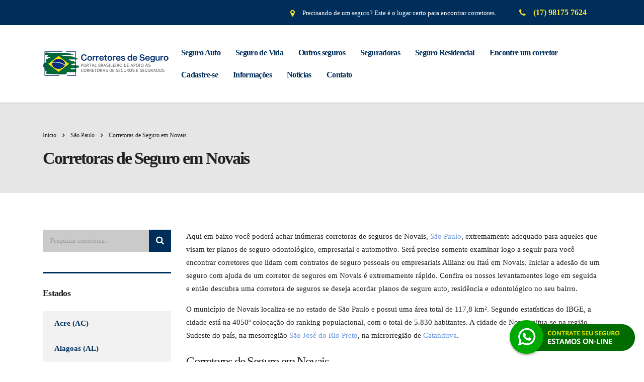

--- FILE ---
content_type: text/html; charset=UTF-8
request_url: https://corretorasdeseguros.com.br/sao-paulo/novais/
body_size: 43715
content:
<!DOCTYPE html><html dir="ltr" lang="pt-BR" prefix="og: https://ogp.me/ns#"><head><script data-no-optimize="1" type="0496ce7e4a2dca5b05a34f31-text/javascript">var litespeed_docref=sessionStorage.getItem("litespeed_docref");litespeed_docref&&(Object.defineProperty(document,"referrer",{get:function(){return litespeed_docref}}),sessionStorage.removeItem("litespeed_docref"));</script> <meta charset="UTF-8"><meta name="viewport" content="width=device-width, initial-scale=1"><link rel="profile" href="https://gmpg.org/xfn/11"><link rel="pingback" href="https://corretorasdeseguros.com.br/xmlrpc.php"><title>Corretoras de Seguro em Novais - Corretor de Seguros</title><meta name="description" content="Veja a lista de corretoras em Novais, SP e verifique a cotação de seguro empresarial, previdência complementar ou automotivo." /><meta name="robots" content="max-image-preview:large" /><meta name="google-site-verification" content="4rxcuQEkK7KdjuingstZOn500hpsycuDCHR9YXxJpNM" /><link rel="canonical" href="https://corretorasdeseguros.com.br/sao-paulo/novais/" /><meta name="generator" content="All in One SEO (AIOSEO) 4.9.3" /><meta property="og:locale" content="pt_BR" /><meta property="og:site_name" content="Corretoras de Seguros" /><meta property="og:type" content="article" /><meta property="og:title" content="Corretoras de Seguro em Novais - Corretor de Seguros" /><meta property="og:description" content="Veja a lista de corretoras em Novais, SP e verifique a cotação de seguro empresarial, previdência complementar ou automotivo." /><meta property="og:url" content="https://corretorasdeseguros.com.br/sao-paulo/novais/" /><meta property="article:published_time" content="2020-10-06T15:39:39+00:00" /><meta property="article:modified_time" content="2020-10-06T17:21:39+00:00" /><meta property="article:publisher" content="https://www.facebook.com/corretorasdeseguros77" /><meta name="twitter:card" content="summary" /><meta name="twitter:site" content="@Corretoras99240" /><meta name="twitter:title" content="Corretoras de Seguro em Novais - Corretor de Seguros" /><meta name="twitter:description" content="Veja a lista de corretoras em Novais, SP e verifique a cotação de seguro empresarial, previdência complementar ou automotivo." /> <script type="application/ld+json" class="aioseo-schema">{"@context":"https:\/\/schema.org","@graph":[{"@type":"BreadcrumbList","@id":"https:\/\/corretorasdeseguros.com.br\/sao-paulo\/novais\/#breadcrumblist","itemListElement":[{"@type":"ListItem","@id":"https:\/\/corretorasdeseguros.com.br#listItem","position":1,"name":"In\u00edcio","item":"https:\/\/corretorasdeseguros.com.br","nextItem":{"@type":"ListItem","@id":"https:\/\/corretorasdeseguros.com.br\/stm_service\/#listItem","name":"Corretoras"}},{"@type":"ListItem","@id":"https:\/\/corretorasdeseguros.com.br\/stm_service\/#listItem","position":2,"name":"Corretoras","item":"https:\/\/corretorasdeseguros.com.br\/stm_service\/","nextItem":{"@type":"ListItem","@id":"https:\/\/corretorasdeseguros.com.br\/stm_service_category\/sao-paulo\/#listItem","name":"S\u00e3o Paulo"},"previousItem":{"@type":"ListItem","@id":"https:\/\/corretorasdeseguros.com.br#listItem","name":"In\u00edcio"}},{"@type":"ListItem","@id":"https:\/\/corretorasdeseguros.com.br\/stm_service_category\/sao-paulo\/#listItem","position":3,"name":"S\u00e3o Paulo","item":"https:\/\/corretorasdeseguros.com.br\/stm_service_category\/sao-paulo\/","nextItem":{"@type":"ListItem","@id":"https:\/\/corretorasdeseguros.com.br\/sao-paulo\/novais\/#listItem","name":"Corretoras de Seguro em Novais"},"previousItem":{"@type":"ListItem","@id":"https:\/\/corretorasdeseguros.com.br\/stm_service\/#listItem","name":"Corretoras"}},{"@type":"ListItem","@id":"https:\/\/corretorasdeseguros.com.br\/sao-paulo\/novais\/#listItem","position":4,"name":"Corretoras de Seguro em Novais","previousItem":{"@type":"ListItem","@id":"https:\/\/corretorasdeseguros.com.br\/stm_service_category\/sao-paulo\/#listItem","name":"S\u00e3o Paulo"}}]},{"@type":"Organization","@id":"https:\/\/corretorasdeseguros.com.br\/#organization","name":"Corretoras de Seguros - E-Seguros","description":"Diret\u00f3rio de Corretores de Seguros do Brasil- Seguro auto, seguro de vida, seguro empresarial","url":"https:\/\/corretorasdeseguros.com.br\/","telephone":"+5517996100107","logo":{"@type":"ImageObject","url":"https:\/\/corretorasdeseguros.com.br\/wp-content\/uploads\/2019\/09\/corretoras-de-seguros-2.png","@id":"https:\/\/corretorasdeseguros.com.br\/sao-paulo\/novais\/#organizationLogo","width":800,"height":273},"image":{"@id":"https:\/\/corretorasdeseguros.com.br\/sao-paulo\/novais\/#organizationLogo"},"sameAs":["https:\/\/www.instagram.com\/corretora_deseguro"]},{"@type":"WebPage","@id":"https:\/\/corretorasdeseguros.com.br\/sao-paulo\/novais\/#webpage","url":"https:\/\/corretorasdeseguros.com.br\/sao-paulo\/novais\/","name":"Corretoras de Seguro em Novais - Corretor de Seguros","description":"Veja a lista de corretoras em Novais, SP e verifique a cota\u00e7\u00e3o de seguro empresarial, previd\u00eancia complementar ou automotivo.","inLanguage":"pt-BR","isPartOf":{"@id":"https:\/\/corretorasdeseguros.com.br\/#website"},"breadcrumb":{"@id":"https:\/\/corretorasdeseguros.com.br\/sao-paulo\/novais\/#breadcrumblist"},"datePublished":"2020-10-06T12:39:39-03:00","dateModified":"2020-10-06T14:21:39-03:00"},{"@type":"WebSite","@id":"https:\/\/corretorasdeseguros.com.br\/#website","url":"https:\/\/corretorasdeseguros.com.br\/","name":"Corretoras de Seguros","description":"Diret\u00f3rio de Corretores de Seguros do Brasil- Seguro auto, seguro de vida, seguro empresarial","inLanguage":"pt-BR","publisher":{"@id":"https:\/\/corretorasdeseguros.com.br\/#organization"}}]}</script> <link rel='dns-prefetch' href='//fonts.googleapis.com' /><link rel="alternate" type="application/rss+xml" title="Feed para Corretoras de Seguros - Corretor &raquo;" href="https://corretorasdeseguros.com.br/feed/" /><link rel="alternate" type="application/rss+xml" title="Feed de comentários para Corretoras de Seguros - Corretor &raquo;" href="https://corretorasdeseguros.com.br/comments/feed/" /><link rel="alternate" title="oEmbed (JSON)" type="application/json+oembed" href="https://corretorasdeseguros.com.br/wp-json/oembed/1.0/embed?url=https%3A%2F%2Fcorretorasdeseguros.com.br%2Fsao-paulo%2Fnovais%2F" /><link rel="alternate" title="oEmbed (XML)" type="text/xml+oembed" href="https://corretorasdeseguros.com.br/wp-json/oembed/1.0/embed?url=https%3A%2F%2Fcorretorasdeseguros.com.br%2Fsao-paulo%2Fnovais%2F&#038;format=xml" />
 <script src="//www.googletagmanager.com/gtag/js?id=G-WRYXGNQSWK"  data-cfasync="false" data-wpfc-render="false" type="text/javascript" async></script> <script data-cfasync="false" data-wpfc-render="false" type="text/javascript">var mi_version = '9.11.1';
				var mi_track_user = true;
				var mi_no_track_reason = '';
								var MonsterInsightsDefaultLocations = {"page_location":"https:\/\/corretorasdeseguros.com.br\/sao-paulo\/novais\/"};
								if ( typeof MonsterInsightsPrivacyGuardFilter === 'function' ) {
					var MonsterInsightsLocations = (typeof MonsterInsightsExcludeQuery === 'object') ? MonsterInsightsPrivacyGuardFilter( MonsterInsightsExcludeQuery ) : MonsterInsightsPrivacyGuardFilter( MonsterInsightsDefaultLocations );
				} else {
					var MonsterInsightsLocations = (typeof MonsterInsightsExcludeQuery === 'object') ? MonsterInsightsExcludeQuery : MonsterInsightsDefaultLocations;
				}

								var disableStrs = [
										'ga-disable-G-WRYXGNQSWK',
									];

				/* Function to detect opted out users */
				function __gtagTrackerIsOptedOut() {
					for (var index = 0; index < disableStrs.length; index++) {
						if (document.cookie.indexOf(disableStrs[index] + '=true') > -1) {
							return true;
						}
					}

					return false;
				}

				/* Disable tracking if the opt-out cookie exists. */
				if (__gtagTrackerIsOptedOut()) {
					for (var index = 0; index < disableStrs.length; index++) {
						window[disableStrs[index]] = true;
					}
				}

				/* Opt-out function */
				function __gtagTrackerOptout() {
					for (var index = 0; index < disableStrs.length; index++) {
						document.cookie = disableStrs[index] + '=true; expires=Thu, 31 Dec 2099 23:59:59 UTC; path=/';
						window[disableStrs[index]] = true;
					}
				}

				if ('undefined' === typeof gaOptout) {
					function gaOptout() {
						__gtagTrackerOptout();
					}
				}
								window.dataLayer = window.dataLayer || [];

				window.MonsterInsightsDualTracker = {
					helpers: {},
					trackers: {},
				};
				if (mi_track_user) {
					function __gtagDataLayer() {
						dataLayer.push(arguments);
					}

					function __gtagTracker(type, name, parameters) {
						if (!parameters) {
							parameters = {};
						}

						if (parameters.send_to) {
							__gtagDataLayer.apply(null, arguments);
							return;
						}

						if (type === 'event') {
														parameters.send_to = monsterinsights_frontend.v4_id;
							var hookName = name;
							if (typeof parameters['event_category'] !== 'undefined') {
								hookName = parameters['event_category'] + ':' + name;
							}

							if (typeof MonsterInsightsDualTracker.trackers[hookName] !== 'undefined') {
								MonsterInsightsDualTracker.trackers[hookName](parameters);
							} else {
								__gtagDataLayer('event', name, parameters);
							}
							
						} else {
							__gtagDataLayer.apply(null, arguments);
						}
					}

					__gtagTracker('js', new Date());
					__gtagTracker('set', {
						'developer_id.dZGIzZG': true,
											});
					if ( MonsterInsightsLocations.page_location ) {
						__gtagTracker('set', MonsterInsightsLocations);
					}
										__gtagTracker('config', 'G-WRYXGNQSWK', {"forceSSL":"true","link_attribution":"true"} );
										window.gtag = __gtagTracker;										(function () {
						/* https://developers.google.com/analytics/devguides/collection/analyticsjs/ */
						/* ga and __gaTracker compatibility shim. */
						var noopfn = function () {
							return null;
						};
						var newtracker = function () {
							return new Tracker();
						};
						var Tracker = function () {
							return null;
						};
						var p = Tracker.prototype;
						p.get = noopfn;
						p.set = noopfn;
						p.send = function () {
							var args = Array.prototype.slice.call(arguments);
							args.unshift('send');
							__gaTracker.apply(null, args);
						};
						var __gaTracker = function () {
							var len = arguments.length;
							if (len === 0) {
								return;
							}
							var f = arguments[len - 1];
							if (typeof f !== 'object' || f === null || typeof f.hitCallback !== 'function') {
								if ('send' === arguments[0]) {
									var hitConverted, hitObject = false, action;
									if ('event' === arguments[1]) {
										if ('undefined' !== typeof arguments[3]) {
											hitObject = {
												'eventAction': arguments[3],
												'eventCategory': arguments[2],
												'eventLabel': arguments[4],
												'value': arguments[5] ? arguments[5] : 1,
											}
										}
									}
									if ('pageview' === arguments[1]) {
										if ('undefined' !== typeof arguments[2]) {
											hitObject = {
												'eventAction': 'page_view',
												'page_path': arguments[2],
											}
										}
									}
									if (typeof arguments[2] === 'object') {
										hitObject = arguments[2];
									}
									if (typeof arguments[5] === 'object') {
										Object.assign(hitObject, arguments[5]);
									}
									if ('undefined' !== typeof arguments[1].hitType) {
										hitObject = arguments[1];
										if ('pageview' === hitObject.hitType) {
											hitObject.eventAction = 'page_view';
										}
									}
									if (hitObject) {
										action = 'timing' === arguments[1].hitType ? 'timing_complete' : hitObject.eventAction;
										hitConverted = mapArgs(hitObject);
										__gtagTracker('event', action, hitConverted);
									}
								}
								return;
							}

							function mapArgs(args) {
								var arg, hit = {};
								var gaMap = {
									'eventCategory': 'event_category',
									'eventAction': 'event_action',
									'eventLabel': 'event_label',
									'eventValue': 'event_value',
									'nonInteraction': 'non_interaction',
									'timingCategory': 'event_category',
									'timingVar': 'name',
									'timingValue': 'value',
									'timingLabel': 'event_label',
									'page': 'page_path',
									'location': 'page_location',
									'title': 'page_title',
									'referrer' : 'page_referrer',
								};
								for (arg in args) {
																		if (!(!args.hasOwnProperty(arg) || !gaMap.hasOwnProperty(arg))) {
										hit[gaMap[arg]] = args[arg];
									} else {
										hit[arg] = args[arg];
									}
								}
								return hit;
							}

							try {
								f.hitCallback();
							} catch (ex) {
							}
						};
						__gaTracker.create = newtracker;
						__gaTracker.getByName = newtracker;
						__gaTracker.getAll = function () {
							return [];
						};
						__gaTracker.remove = noopfn;
						__gaTracker.loaded = true;
						window['__gaTracker'] = __gaTracker;
					})();
									} else {
										console.log("");
					(function () {
						function __gtagTracker() {
							return null;
						}

						window['__gtagTracker'] = __gtagTracker;
						window['gtag'] = __gtagTracker;
					})();
									}</script> <style id='wp-img-auto-sizes-contain-inline-css' type='text/css'>img:is([sizes=auto i],[sizes^="auto," i]){contain-intrinsic-size:3000px 1500px}
/*# sourceURL=wp-img-auto-sizes-contain-inline-css */</style><style id="litespeed-ccss">ul{box-sizing:border-box}.entry-content{counter-reset:footnotes}:root{--wp--preset--font-size--normal:16px;--wp--preset--font-size--huge:42px}:root{--wp--preset--aspect-ratio--square:1;--wp--preset--aspect-ratio--4-3:4/3;--wp--preset--aspect-ratio--3-4:3/4;--wp--preset--aspect-ratio--3-2:3/2;--wp--preset--aspect-ratio--2-3:2/3;--wp--preset--aspect-ratio--16-9:16/9;--wp--preset--aspect-ratio--9-16:9/16;--wp--preset--color--black:#000000;--wp--preset--color--cyan-bluish-gray:#abb8c3;--wp--preset--color--white:#ffffff;--wp--preset--color--pale-pink:#f78da7;--wp--preset--color--vivid-red:#cf2e2e;--wp--preset--color--luminous-vivid-orange:#ff6900;--wp--preset--color--luminous-vivid-amber:#fcb900;--wp--preset--color--light-green-cyan:#7bdcb5;--wp--preset--color--vivid-green-cyan:#00d084;--wp--preset--color--pale-cyan-blue:#8ed1fc;--wp--preset--color--vivid-cyan-blue:#0693e3;--wp--preset--color--vivid-purple:#9b51e0;--wp--preset--gradient--vivid-cyan-blue-to-vivid-purple:linear-gradient(135deg,rgba(6,147,227,1) 0%,rgb(155,81,224) 100%);--wp--preset--gradient--light-green-cyan-to-vivid-green-cyan:linear-gradient(135deg,rgb(122,220,180) 0%,rgb(0,208,130) 100%);--wp--preset--gradient--luminous-vivid-amber-to-luminous-vivid-orange:linear-gradient(135deg,rgba(252,185,0,1) 0%,rgba(255,105,0,1) 100%);--wp--preset--gradient--luminous-vivid-orange-to-vivid-red:linear-gradient(135deg,rgba(255,105,0,1) 0%,rgb(207,46,46) 100%);--wp--preset--gradient--very-light-gray-to-cyan-bluish-gray:linear-gradient(135deg,rgb(238,238,238) 0%,rgb(169,184,195) 100%);--wp--preset--gradient--cool-to-warm-spectrum:linear-gradient(135deg,rgb(74,234,220) 0%,rgb(151,120,209) 20%,rgb(207,42,186) 40%,rgb(238,44,130) 60%,rgb(251,105,98) 80%,rgb(254,248,76) 100%);--wp--preset--gradient--blush-light-purple:linear-gradient(135deg,rgb(255,206,236) 0%,rgb(152,150,240) 100%);--wp--preset--gradient--blush-bordeaux:linear-gradient(135deg,rgb(254,205,165) 0%,rgb(254,45,45) 50%,rgb(107,0,62) 100%);--wp--preset--gradient--luminous-dusk:linear-gradient(135deg,rgb(255,203,112) 0%,rgb(199,81,192) 50%,rgb(65,88,208) 100%);--wp--preset--gradient--pale-ocean:linear-gradient(135deg,rgb(255,245,203) 0%,rgb(182,227,212) 50%,rgb(51,167,181) 100%);--wp--preset--gradient--electric-grass:linear-gradient(135deg,rgb(202,248,128) 0%,rgb(113,206,126) 100%);--wp--preset--gradient--midnight:linear-gradient(135deg,rgb(2,3,129) 0%,rgb(40,116,252) 100%);--wp--preset--font-size--small:13px;--wp--preset--font-size--medium:20px;--wp--preset--font-size--large:36px;--wp--preset--font-size--x-large:42px;--wp--preset--spacing--20:0.44rem;--wp--preset--spacing--30:0.67rem;--wp--preset--spacing--40:1rem;--wp--preset--spacing--50:1.5rem;--wp--preset--spacing--60:2.25rem;--wp--preset--spacing--70:3.38rem;--wp--preset--spacing--80:5.06rem;--wp--preset--shadow--natural:6px 6px 9px rgba(0, 0, 0, 0.2);--wp--preset--shadow--deep:12px 12px 50px rgba(0, 0, 0, 0.4);--wp--preset--shadow--sharp:6px 6px 0px rgba(0, 0, 0, 0.2);--wp--preset--shadow--outlined:6px 6px 0px -3px rgba(255, 255, 255, 1), 6px 6px rgba(0, 0, 0, 1);--wp--preset--shadow--crisp:6px 6px 0px rgba(0, 0, 0, 1)}html{font-family:sans-serif;-ms-text-size-adjust:100%;-webkit-text-size-adjust:100%}body{margin:0}article,aside,header{display:block}a{background-color:#fff0}strong{font-weight:700}h1{font-size:2em;margin:.67em 0}img{border:0}button,input{color:inherit;font:inherit;margin:0}button{overflow:visible}button{text-transform:none}button{-webkit-appearance:button}button::-moz-focus-inner,input::-moz-focus-inner{border:0;padding:0}input{line-height:normal}input[type="search"]{-webkit-appearance:textfield;-moz-box-sizing:content-box;-webkit-box-sizing:content-box;box-sizing:content-box}input[type="search"]::-webkit-search-cancel-button,input[type="search"]::-webkit-search-decoration{-webkit-appearance:none}*{-webkit-box-sizing:border-box;-moz-box-sizing:border-box;box-sizing:border-box}*:before,*:after{-webkit-box-sizing:border-box;-moz-box-sizing:border-box;box-sizing:border-box}html{font-size:10px}body{font-family:"Helvetica Neue",Helvetica,Arial,sans-serif;font-size:14px;line-height:1.42857143;color:#333;background-color:#fff}input,button{font-family:inherit;font-size:inherit;line-height:inherit}a{color:#337ab7;text-decoration:none}img{vertical-align:middle}h1,h2,h3,h5,.h2{font-family:inherit;font-weight:500;line-height:1.1;color:inherit}h1,h2,.h2,h3{margin-top:20px;margin-bottom:10px}h5{margin-top:10px;margin-bottom:10px}h1{font-size:36px}h2,.h2{font-size:30px}h3{font-size:24px}h5{font-size:14px}p{margin:0 0 10px}ul{margin-top:0;margin-bottom:10px}ul ul{margin-bottom:0}.container{margin-right:auto;margin-left:auto;padding-left:15px;padding-right:15px}@media (min-width:768px){.container{width:750px}}@media (min-width:992px){.container{width:970px}}@media (min-width:1200px){.container{width:1140px}}.row{margin-left:-15px;margin-right:-15px}.col-md-3,.col-lg-3,.col-md-9,.col-lg-9,.col-xs-12,.col-sm-12{position:relative;min-height:1px;padding-left:15px;padding-right:15px}.col-xs-12{float:left}.col-xs-12{width:100%}@media (min-width:768px){.col-sm-12{float:left}.col-sm-12{width:100%}}@media (min-width:992px){.col-md-3,.col-md-9{float:left}.col-md-9{width:75%}.col-md-3{width:25%}.col-md-pull-9{right:75%}.col-md-push-3{left:25%}}@media (min-width:1200px){.col-lg-3,.col-lg-9{float:left}.col-lg-9{width:75%}.col-lg-3{width:25%}.col-lg-pull-9{right:75%}.col-lg-push-3{left:25%}}input[type="search"]{-webkit-box-sizing:border-box;-moz-box-sizing:border-box;box-sizing:border-box}.form-control{display:block;width:100%;height:34px;padding:6px 12px;font-size:14px;line-height:1.42857143;color:#555;background-color:#fff;background-image:none;border:1px solid #ccc;border-radius:4px;-webkit-box-shadow:inset 0 1px 1px rgb(0 0 0/.075);box-shadow:inset 0 1px 1px rgb(0 0 0/.075)}.form-control::-moz-placeholder{color:#999;opacity:1}.form-control:-ms-input-placeholder{color:#999}.form-control::-webkit-input-placeholder{color:#999}input[type="search"]{-webkit-appearance:none}.media-body{zoom:1;overflow:hidden}.media-body{width:10000px}.media-left{padding-right:10px}.media-left,.media-body{display:table-cell;vertical-align:top}.media-middle{vertical-align:middle}.clearfix:before,.clearfix:after,.container:before,.container:after,.row:before,.row:after{content:" ";display:table}.clearfix:after,.container:after,.row:after{clear:both}@-ms-viewport{width:device-width}@media (max-width:767px){.hidden-xs{display:none!important}}@media (min-width:768px) and (max-width:991px){.hidden-sm{display:none!important}}.fa.fa-map-marker:before{content:""}.fa{-moz-osx-font-smoothing:grayscale;-webkit-font-smoothing:antialiased;display:inline-block;font-style:normal;font-variant:normal;text-rendering:auto;line-height:1}.fa-angle-right:before{content:""}.fa-map-marker:before{content:""}.fa-phone:before{content:""}.fa-search:before{content:""}.fa{font-family:"Font Awesome 5 Free"}.fa{font-weight:900}body #wrapper .fa.fa-map-marker{font-family:"FontAwesome"!important}body .fa.fa-map-marker:before{content:""}.fa{display:inline-block;font:normal normal normal 14px/1 FontAwesome;font-size:inherit;text-rendering:auto;-webkit-font-smoothing:antialiased;-moz-osx-font-smoothing:grayscale}.fa-search:before{content:""}.fa-map-marker:before{content:""}.fa-phone:before{content:""}.fa-angle-right:before{content:""}.top_nav .top_nav_wrapper>ul>li,.breadcrumbs{text-transform:none!important}@media only screen and (max-width:992px){.top_nav .top_nav_wrapper>ul>li>a{padding:21px 14px}}html:before{content:"";position:fixed;top:0;left:0;width:100%;height:100%;opacity:0;visibility:hidden;background:#fff;z-index:999999}.mobile_header .logo_wrapper .logo{max-width:80%}.logo a img{max-width:100%}@media only screen and (max-width:992px){html body ul.main_menu_nav li.stm_megamenu>ul.sub-menu>li{padding:0!important}}h1,h2,h3,h5{text-transform:none!important}.page_title h1{font-size:34px;line-height:38px}.page_title{background-color:#e6e6e6!important}body.header_style_2 .header_top{background:rgb(255 255 255/.7)!important}div>div>div.col-lg-9.col-lg-push-3.col-md-9.col-md-push-3.col-sm-12.col-xs-12>div>div>div.wpb_text_column>h2{font-size:25px!important;font-weight:300;line-height:27px}ul.listaCorretoras li.corretora div{padding:0;margin:0}ul.listaCorretoras li.corretora div h3{font-size:14px;padding:0;line-height:15px}ul.listaCorretoras li.corretora div h3:after{display:none}input[type=search]{box-sizing:content-box}img{border:0}html{font-family:sans-serif;-webkit-text-size-adjust:100%;-ms-text-size-adjust:100%}body{margin:0}article,aside,header{display:block}a{background-color:#fff0}button,input{color:inherit;font:inherit;margin:0}button{overflow:visible}#wrapper{overflow:hidden}button{text-transform:none}button{-webkit-appearance:button}button::-moz-focus-inner,input::-moz-focus-inner{border:0;padding:0}input{line-height:normal}input[type=search]::-webkit-search-cancel-button,input[type=search]::-webkit-search-decoration{-webkit-appearance:none}#main,.content_wrapper{z-index:10;position:relative}.mobile_header{display:none}html{font-size:100%}body{color:#777}#main{padding:0 0 60px}#wrapper{position:relative}.content_wrapper{background:#fff}#header{position:relative;z-index:99999}.header_top{position:relative;padding:43px 0 71px;background:#002e5b}.header_top:before{content:"";position:absolute;left:0;top:0;right:0;bottom:0;background:rgb(0 0 0/.1);z-index:10;display:block}.header_top .container{position:relative;z-index:15}.logo{float:left;font-size:30px;text-transform:uppercase;color:#333}.logo a{display:block}.logo a img{max-width:inherit}body.header_style_2 .header_top{background:rgb(255 255 255/.3);padding:0;box-shadow:0 1px 3px rgb(0 0 0/.15);-moz-box-shadow:0 1px 3px rgb(0 0 0/.15);-webkit-box-shadow:0 1px 3px rgb(0 0 0/.15)}body.header_style_2 .header_top:before{display:none}body.header_style_2 .header_top .logo{float:none}body.header_style_2 .header_top .logo a{margin-top:-12px}body.header_style_2 .header_top .top_nav{position:relative;float:none;bottom:auto;top:auto;left:auto;right:auto;padding:33px 0;overflow:inherit}body.header_style_2 .header_top .top_nav .main_menu_nav,body.header_style_2 .header_top .top_nav .top_nav_wrapper{background:0 0;box-shadow:none;float:right}body.header_style_2 .header_top .top_nav .top_nav_wrapper>ul{padding:0}body.header_style_2 .header_top .top_nav .top_nav_wrapper>ul>li{letter-spacing:-.04em}body.header_style_2 .header_top .top_nav .top_nav_wrapper>ul>li>a{color:#002e5b;padding:10px 15px;height:auto}.top_bar{position:relative;z-index:20;font-size:13px;background-color:#002e5b}.top_bar_info_wr{position:relative;float:right}.top_bar_info_wr .top_bar_info{display:none;float:right;margin:0;padding:0 6px 0 0;list-style:none}.top_bar_info_wr .top_bar_info li,.top_bar_info_wr .top_bar_info li i,.top_bar_info_wr .top_bar_info li span,.top_bar_info_wr .top_bar_info:after{display:inline-block;vertical-align:middle}.top_bar_info_wr .top_bar_info:after{content:"";height:50px}.top_bar_info_wr .top_bar_info li{padding:5px 23px;color:#fff;font-size:13px}.top_bar_info_wr .top_bar_info li a{color:#fff;text-decoration:none!important}.top_bar_info_wr .top_bar_info li i{margin:0 12px 0 0;font-size:16px;color:#fde428}.top_nav{position:absolute;bottom:-28px;left:0;right:0;z-index:20}.top_nav .top_nav_wrapper{background:#002e5b;box-shadow:0 0 5px rgb(0 0 0/.52)}.top_nav .top_nav_wrapper>ul{list-style:none;margin:0;padding:0 35px;float:left}.top_nav .top_nav_wrapper>ul:after{content:"";clear:both;display:table}.top_nav .top_nav_wrapper>ul>li{position:relative;float:left;font-size:16px;line-height:1;color:#fff;font-weight:600!important;text-transform:lowercase}.top_nav .top_nav_wrapper>ul>li>a{position:relative;display:block;border-top:4px solid #fff0;border-bottom:4px solid #fff0;color:#fff;padding:21px 16px;height:64px;text-decoration:none!important}.top_nav .top_nav_wrapper .sub-menu>li.menu-item-has-children>a{position:relative}.top_nav .top_nav_wrapper .sub-menu>li.menu-item-has-children>a:before{content:"";position:absolute;right:20px;top:50%;margin:-4px 0 0;border-top:4px solid #fff0;border-bottom:4px solid #fff0;border-left:5px solid #ccc}.top_nav .top_nav_wrapper>ul>li ul{position:absolute;top:100%;left:0;opacity:0;visibility:hidden;background:#fff;list-style:none;padding:14px 0;margin:0;width:230px;z-index:1;box-shadow:0 5px 11px 0 rgb(0 0 0/.27)}.top_nav .top_nav_wrapper>ul>li ul ul{left:100%;top:-2px;background:#002e5b;padding:6px 0 4px}.top_nav .top_nav_wrapper>ul>li ul ul li a{color:#fff;padding:12px 26px}.top_nav .top_nav_wrapper>ul>li ul li{position:relative;font-weight:500;font-size:14px;text-transform:capitalize;color:#333}.top_nav .top_nav_wrapper>ul>li ul li a{display:block;padding:13px 26px 11px;color:#333;text-decoration:none!important}.top_nav .top_nav_wrapper>ul>li ul li:before{content:"";position:absolute;left:0;right:0;top:-2px;height:2px;background:#002e5b;opacity:0;visibility:hidden}.top_nav .top_nav_wrapper>ul>li ul li:after{content:"";position:absolute;left:0;right:0;bottom:-2px;height:2px;background:#002e5b;opacity:0;visibility:hidden}html body ul li.stm_megamenu>ul.sub-menu>li>a{color:#002e5b}.page_title{position:relative;padding:54px 0 27px;background-color:#fde428;margin:0 0 73px;background-position:50%0;color:#222;background-size:cover}.page_title h1{color:inherit}.page_title h1:after{background:#fff}.h2,h2,h3{letter-spacing:-.06em}body{font-family:Open Sans;font-size:14px}a{color:#6c98e1;text-decoration:none;outline:0!important}.h2,h1,h2,h3,h5{font-family:Poppins;font-weight:700;letter-spacing:-.06em;color:#222;padding:0;margin:0 0 23px;font-size:45px;line-height:60px}.h2:after,h1:after,h2:after,h3:after,h5:after{content:"";display:block;width:35px;height:6px;background:#fde428;border-radius:3px;margin:4px 0 0}.h2,h2{margin-bottom:23px;font-size:36px;line-height:45px;padding:10px 0 0}.h2:after,h2:after{margin:9px 0 0}h3{margin-bottom:23px;font-size:28px;line-height:36px;padding:17px 0 0}h5{letter-spacing:-.04em}h3:after{margin:11px 0 0}h5,strong{font-weight:600}h5{margin:0 0 23px;font-size:18px;line-height:22px;padding:28px 0 0}h5:after{margin:16px 0 0}p{line-height:26px}p{margin:0 0 15px}strong{font-family:Poppins}.wpb_text_column ul{margin:0 0 20px;list-style:none;padding:0}.wpb_text_column ul li{position:relative;padding:0 0 0 26px;margin:0 0 14px;line-height:18px;color:#222;border:none;font-size:13px}.wpb_text_column ul li:before{content:"";font:normal normal normal 14px/1 FontAwesome;text-rendering:auto;-webkit-font-smoothing:antialiased;-moz-osx-font-smoothing:grayscale;transform:translate(0,0);position:absolute;left:0;top:8px;display:inline-block;vertical-align:top;font-size:5px;color:#6c98e1;transform:rotate(45deg)}.wpb_text_column ul li div{padding:10px 0}.wpb_text_column p{color:#222}input[type=search]{-webkit-appearance:none;-moz-appearance:none}::-webkit-input-placeholder{color:#222}:-moz-placeholder{color:#222;opacity:1}::-moz-placeholder{color:#222;opacity:1}:-ms-input-placeholder{color:#222}.form-control{font-size:13px;line-height:18px;color:#222;background:#cacaca;border:none;box-shadow:none;outline:0;padding:16px 30px 15px;border-radius:0;box-sizing:border-box!important;width:100%;display:block;height:49px}.breadcrumbs{line-height:22px}.breadcrumbs,.breadcrumbs>span a{color:inherit}.breadcrumbs{position:relative;font-size:12px;margin:0 0 6px;text-transform:capitalize}.breadcrumbs>span{margin:0 12px 10px 0}.breadcrumbs>span i.fa{font-weight:600}.default_widgets,.widget.widget_nav_menu{position:relative}.widget{margin:0 0 40px}.widget .widget_title{border-top:3px solid #002e5b;margin-bottom:25px}.widget .widget_title:after{display:none}.widget.widget_nav_menu ul{list-style:none;margin:0;padding:0}.widget.widget_nav_menu ul li{font-weight:600;font-family:Montserrat,sans-serif;border-bottom:1px solid #fff;background:#f2f2f2;margin:0;padding:0 23px 0 0;color:#002e5b}.widget.widget_nav_menu ul li a{color:#002e5b;text-decoration:none!important;border-left:5px solid #fff0;display:inline-block;padding:14px 0 14px 18px}.widget.widget_nav_menu ul li:before{display:none}.widget.widget_search .search-form{position:relative}.widget.widget_search .search-form .form-control{width:100%;padding:13px 50px 13px 15px;height:44px}.widget.widget_search .search-form button{position:absolute;right:0;top:0;width:44px;height:44px;background:#002e5b;color:#fff;text-align:center;border:none;font-size:17px;outline:0!important}.widget.widget_recent_entries ul li .post-date{position:relative;display:block;font-size:12px;color:grey;padding:0 0 0 23px}.widget.widget_recent_entries ul li .post-date:before{content:"";font:normal normal normal 14px/1 FontAwesome;text-rendering:auto;-webkit-font-smoothing:antialiased;-moz-osx-font-smoothing:grayscale;transform:translate(0,0);position:absolute;left:0;top:3px;color:#fde428;font-size:15px}#footer .footer_widgets .widget.widget_recent_entries ul li .post-date{position:relative;display:block;font-size:12px;padding:0 0 0 23px;color:rgb(255 255 255/.6)}#footer .footer_widgets .widget.widget_recent_entries ul li .post-date:before{content:"";font:normal normal normal 14px/1 FontAwesome;text-rendering:auto;-webkit-font-smoothing:antialiased;-moz-osx-font-smoothing:grayscale;transform:translate(0,0);color:#fde428;font-size:15px;position:absolute;left:0;top:0}@media only screen and (max-width:1199px){#wrapper{padding-bottom:0!important}.top_nav .top_nav_wrapper>ul{padding:0 15px}.top_bar .top_bar_info li:before{margin:0 15px}.top_bar_info_wr .top_bar_info li{padding:5px;font-size:12px}body.header_style_2 .header_top .top_nav .top_nav_wrapper>ul>li>a{padding-left:7px;padding-right:7px}.top_nav .top_nav_wrapper{float:left!important}}@media only screen and (max-width:1024px){html body ul li.stm_megamenu>ul.sub-menu>li{margin:0!important}.mobile_grid_landscape #header .header_top,.mobile_grid_landscape #header .top_nav,.mobile_grid_landscape .top_bar{display:none}.mobile_grid_landscape .mobile_header{display:block}.mobile_grid_landscape .mobile_header .logo_wrapper .logo{float:left}.mobile_grid_landscape .mobile_header .logo_wrapper{position:relative;background:#fff;padding:22px 30px 13px 15px}.mobile_grid_landscape .mobile_header .header_info{background:#002e5b}.mobile_grid_landscape #menu_toggle{position:relative;float:right;width:26px;height:20px;padding:10px 0;margin:17px 0 0}.mobile_grid_landscape #menu_toggle button{position:absolute;left:0;top:50%;margin:-2px 0 0;background:#002e5b;height:4px;padding:0;border:none;width:100%;outline:0!important;border-radius:2px}.mobile_grid_landscape #menu_toggle button:after,.mobile_grid_landscape #menu_toggle button:before{position:absolute;left:0;width:26px;height:4px;background:#002e5b;transform-origin:1.5px center;border-radius:2px;content:""}.mobile_grid_landscape #menu_toggle button:before{top:-8px}.mobile_grid_landscape #menu_toggle button:after{bottom:-8px}.mobile_grid_landscape .mobile_header .top_nav_mobile{padding:16px 0;margin:0 0 15px;display:none;box-shadow:0 0 5px rgb(0 0 0/.52)}.mobile_grid_landscape .mobile_header .top_nav_mobile .main_menu_nav{padding:0;margin:0}.mobile_grid_landscape .mobile_header .top_nav_mobile .main_menu_nav li{position:relative;list-style:none}.mobile_grid_landscape .mobile_header .top_nav_mobile .main_menu_nav>li>a{padding:11px 36px 11px 44px;display:block;font-size:20px;color:#fff;text-transform:lowercase;font-weight:700;letter-spacing:-.04em}.mobile_grid_landscape .mobile_header .top_nav_mobile .main_menu_nav ul{position:relative;margin:0;padding:0;display:none;background:#f0f2f5}.mobile_grid_landscape .mobile_header .top_nav_mobile .main_menu_nav ul:before{content:"";position:absolute;right:31px;top:0;border-left:10px solid #fff0;border-right:10px solid #fff0;border-top:8px solid #002e5b}.mobile_grid_landscape .mobile_header .top_nav_mobile .main_menu_nav ul li{text-transform:capitalize}.mobile_grid_landscape .mobile_header .top_nav_mobile .main_menu_nav ul li a{font-size:16px;color:#002e5b;font-weight:600;padding:11px 36px 11px 44px!important;display:block}.mobile_grid_landscape .mobile_header .top_nav_mobile .main_menu_nav ul li ul{display:none;background:#fff}.mobile_grid_landscape .mobile_header .top_nav_mobile .main_menu_nav ul li ul:before{display:none}.mobile_grid_landscape .mobile_header .top_nav_mobile .main_menu_nav ul li ul a{font-size:14px;font-weight:400}.mobile_grid_landscape .mobile_header .top_nav_mobile .main_menu_nav ul li ul li{position:relative;padding:0 0 0 7px}.mobile_grid_landscape .mobile_header .top_nav_mobile .main_menu_nav ul li ul li:before{content:"";position:absolute;left:44px;top:50%;width:4px;height:1px;background:#002e5b}}@media only screen and (max-width:992px){html body ul li.stm_megamenu>ul.sub-menu>li{padding:20px 15px 0!important}}@media only screen and (max-width:991px){html body ul li.stm_megamenu>ul.sub-menu>li{margin:0!important}body.header_style_2 .header_top .logo{display:block;margin-top:25px}body.header_style_2 .header_top .top_nav{display:block;width:auto;margin-top:-70px}#header .header_top,#header .top_nav,.top_bar{display:none}body.header_style_2 .header_top .top_nav .top_nav_wrapper{width:100%}body.header_style_2 .header_top .top_nav .top_nav_wrapper .main_menu_nav{float:left!important;margin-top:20px;margin-bottom:20px}body.header_style_2 .header_top .top_nav .top_nav_wrapper .main_menu_nav li:first-child a{padding-left:0}.mobile_header{display:block}.mobile_header .logo_wrapper .logo{float:left}.mobile_header .logo_wrapper{position:relative;background:#fff;padding:22px 30px 13px 15px}.mobile_header .header_info{background:#002e5b}#menu_toggle{position:relative;float:right;width:26px;height:20px;padding:10px 0;margin:17px 0 0}#menu_toggle button{position:absolute;left:0;top:50%;margin:-2px 0 0;background:#002e5b;height:4px;padding:0;border:none;width:100%;outline:0!important;border-radius:2px}#menu_toggle button:after,#menu_toggle button:before{position:absolute;left:0;width:26px;height:4px;background:#002e5b;transform-origin:1.5px center;border-radius:2px;content:""}#menu_toggle button:before{top:-8px}#menu_toggle button:after{bottom:-8px}.mobile_header .top_nav_mobile{padding:16px 0;margin:0 0 15px;display:none;box-shadow:0 0 5px rgb(0 0 0/.52)}.mobile_header .top_nav_mobile .main_menu_nav{padding:0;margin:0}.mobile_header .top_nav_mobile .main_menu_nav li{position:relative;list-style:none}.mobile_header .top_nav_mobile .main_menu_nav>li>a{padding:11px 36px 11px 44px;display:block;font-size:20px;color:#fff;text-transform:lowercase;font-weight:700;letter-spacing:-.04em}.mobile_header .top_nav_mobile .main_menu_nav ul{position:relative;margin:0;padding:0;display:none;background:#f0f2f5}.mobile_header .top_nav_mobile .main_menu_nav ul:before{content:"";position:absolute;right:31px;top:0;border-left:10px solid #fff0;border-right:10px solid #fff0;border-top:8px solid #002e5b}.mobile_header .top_nav_mobile .main_menu_nav ul li{text-transform:capitalize}.mobile_header .top_nav_mobile .main_menu_nav ul li a{font-size:16px;color:#002e5b;font-weight:600;padding:11px 36px 11px 44px!important;display:block}.mobile_header .top_nav_mobile .main_menu_nav ul li ul{display:none;background:#fff}.mobile_header .top_nav_mobile .main_menu_nav ul li ul:before{display:none}.mobile_header .top_nav_mobile .main_menu_nav ul li ul a{font-size:14px;font-weight:400}.mobile_header .top_nav_mobile .main_menu_nav ul li ul li{position:relative;padding:0 0 0 7px}.mobile_header .top_nav_mobile .main_menu_nav ul li ul li:before{content:"";position:absolute;left:44px;top:50%;width:4px;height:1px;background:#002e5b}}@media only screen and (max-width:667px){#header{margin-bottom:0}}#footer .footer_widgets .widget.widget_recent_entries ul li .post-date{display:none!important}body.header_style_2 .header_top .logo a{margin-top:0px!important}.toplink{font-weight:700;font-size:larger;color:#fde428!important}.wpb_text_column ul li{line-height:22px;font-size:15px}.h2:after,h1:after,h2:after,h3:after,h5:after{content:"";display:block;width:0;height:0;background:#fde428;border-radius:0;margin:0}@media only screen and (max-width:991px){.mobile_header .top_nav_mobile .main_menu_nav ul{padding:10px 0 15px!important}}html body .header_top .top_nav{position:static!important}html body .header_top .top_nav .top_nav_wrapper{position:static!important}html body .header_top .top_nav .top_nav_wrapper .main_menu_nav{position:static!important}html body ul li.stm_megamenu{position:static!important}html body ul li.stm_megamenu:before{display:none!important}html body ul li.stm_megamenu>ul.sub-menu{display:-webkit-box;display:-webkit-flex;display:-ms-flexbox;display:flex;top:auto;-webkit-flex-wrap:wrap;-ms-flex-wrap:wrap;flex-wrap:wrap;margin:0 15px;padding:20px 0;background-size:cover}html body ul li.stm_megamenu>ul.sub-menu:after{width:100%}html body ul li.stm_megamenu>ul.sub-menu:last-child{left:0!important}html body ul li.stm_megamenu>ul.sub-menu>li{width:25%;float:none;padding:0 40px;margin:20px 0;border:0!important;border-left:1px solid #dedede!important}html body ul li.stm_megamenu>ul.sub-menu>li:first-child{border-left:0!important}html body ul li.stm_megamenu>ul.sub-menu>li>a{padding:0;letter-spacing:0;font-weight:700;font-size:16px}html body ul li.stm_megamenu>ul.sub-menu>li>a:before{display:none!important}html body ul li.stm_megamenu>ul.sub-menu>li:before,html body ul li.stm_megamenu>ul.sub-menu>li:after{display:none}html body ul li.stm_megamenu_3>ul.sub-menu>li{width:25%}html body ul li.stm_megamenu_4>ul.sub-menu>li{width:33.33333333%}html body ul li.stm_megamenu_6>ul.sub-menu>li{width:50%}@media only screen and (max-width:1199px){html body ul li.stm_megamenu>ul.sub-menu>li{padding:0 20px}}@media only screen and (max-width:1024px){html body.mobile_grid_landscape ul li.stm_megamenu{position:relative!important}html body.mobile_grid_landscape ul li.stm_megamenu>ul.sub-menu{width:100%!important}html body.mobile_grid_landscape ul li.stm_megamenu>ul.sub-menu>li{width:100%!important;padding:0}html body.mobile_grid_landscape ul li.stm_megamenu>ul.sub-menu>li>a{padding-bottom:11px!important}}@media only screen and (max-width:992px){html body ul li.stm_megamenu{position:relative!important}html body ul li.stm_megamenu>ul.sub-menu{width:100%!important}html body ul li.stm_megamenu>ul.sub-menu>li{width:100%!important;margin-top:0;margin-bottom:0;padding:0}html body ul li.stm_megamenu>ul.sub-menu>li>a{padding-left:28px!important;padding-bottom:11px!important}}#footer .footer_widgets .widget.widget_recent_entries ul li .post-date{display:none!important}body.header_style_2 .header_top .logo a{margin-top:0px!important}.wpb_text_column ul li{line-height:22px;font-size:15px}body{font-family:Open Sans}h1,h2,.h2,h3,h5,.top_nav .top_nav_wrapper>ul,strong,.default_widgets .widget.widget_nav_menu ul li{font-family:Montserrat}body{font-size:15px}p{font-size:15px}h1{text-transform:lowercase}h2,.h2{text-transform:lowercase}h3{text-transform:none}h5{text-transform:none}@media (min-width:768px){.chamada{display:none}}#afc_sidebar_30428{background:;position:fixed;bottom:0;right:0;width:280px;margin:0 0 0 0;z-index:999999;padding:10px;color:#fff}:root{--primary-color:#002e5b;--primary-light:#1a4573;--white:#ffffff;--gray-100:#f7fafc;--gray-200:#edf2f7;--gray-300:#e2e8f0;--text-dark:#2d3748}.overlay{display:none;position:fixed;top:0;left:0;width:100%;height:100%;background:rgb(0 0 0/.7);backdrop-filter:blur(4px);z-index:1000;opacity:0}.popup{display:none;position:fixed;top:50%;left:50%;transform:translate(-50%,-50%) scale(.95);width:90%;max-width:650px;height:500px;background:var(--white);border-radius:16px;box-shadow:0 20px 25px -5px rgb(0 0 0/.1),0 10px 10px -5px rgb(0 0 0/.04);z-index:1001;overflow:hidden;text-align:center;opacity:0}.popup-content{position:relative;background-image:url(https://corretorasdeseguros.com.br/wp-content/uploads/2019/09/18ab30ca-da53-43b8-a752-6ed70aefa334.webp);background-size:cover;background-position:center;color:var(--white);height:100%;display:flex;align-items:center}.popup-content::before{content:"";position:absolute;top:0;left:0;right:0;bottom:0;background:linear-gradient(135deg,rgb(0 46 91/69%) 0%,rgb(0 46 91/.85) 100%);z-index:1}.popup-inner{position:relative;z-index:2;padding:32px}.close-btn{position:absolute;top:16px;right:16px;width:32px;height:32px;background:rgb(0 0 0/10%);border:2px solid rgb(255 0 0/72%);border-radius:50%;display:flex;align-items:center;justify-content:center;font-size:22px;color:#e31e1e;z-index:3}.popup h2{margin:0 0 20px;font-size:38px;color:#fde428;font-weight:700;line-height:1.1;letter-spacing:-.02em}.popup-inner p{margin:0;font-size:21px;opacity:.95;font-weight:400}.learn-more-btn{display:inline-block;padding:14px 28px;background:var(--white);color:var(--primary-color);text-decoration:none;border-radius:8px;font-weight:600;font-size:16px;margin-top:24px;border:2px solid #fff0}@media (max-width:480px){.popup-inner{padding:24px}.popup{height:600px}.popup h2{font-size:30px}.popup-inner p{font-size:21px;color:#fff;font-weight:500;margin-bottom:12px}}.popup{scrollbar-width:thin;scrollbar-color:var(--gray-300) #fff0}.popup::-webkit-scrollbar{width:6px}.popup::-webkit-scrollbar-track{background:#fff0}.popup::-webkit-scrollbar-thumb{background-color:var(--gray-300);border-radius:3px}</style><script src="/cdn-cgi/scripts/7d0fa10a/cloudflare-static/rocket-loader.min.js" data-cf-settings="0496ce7e4a2dca5b05a34f31-|49"></script><link rel="preload" data-asynced="1" data-optimized="2" as="style" onload="this.onload=null;this.rel='stylesheet'" href="https://corretorasdeseguros.com.br/wp-content/litespeed/ucss/e2e301dcdb5a1841dc617b26f3d31608.css?ver=360b0" /><script data-optimized="1" type="litespeed/javascript" data-src="https://corretorasdeseguros.com.br/wp-content/plugins/litespeed-cache/assets/js/css_async.min.js"></script> <style id='global-styles-inline-css' type='text/css'>:root{--wp--preset--aspect-ratio--square: 1;--wp--preset--aspect-ratio--4-3: 4/3;--wp--preset--aspect-ratio--3-4: 3/4;--wp--preset--aspect-ratio--3-2: 3/2;--wp--preset--aspect-ratio--2-3: 2/3;--wp--preset--aspect-ratio--16-9: 16/9;--wp--preset--aspect-ratio--9-16: 9/16;--wp--preset--color--black: #000000;--wp--preset--color--cyan-bluish-gray: #abb8c3;--wp--preset--color--white: #ffffff;--wp--preset--color--pale-pink: #f78da7;--wp--preset--color--vivid-red: #cf2e2e;--wp--preset--color--luminous-vivid-orange: #ff6900;--wp--preset--color--luminous-vivid-amber: #fcb900;--wp--preset--color--light-green-cyan: #7bdcb5;--wp--preset--color--vivid-green-cyan: #00d084;--wp--preset--color--pale-cyan-blue: #8ed1fc;--wp--preset--color--vivid-cyan-blue: #0693e3;--wp--preset--color--vivid-purple: #9b51e0;--wp--preset--gradient--vivid-cyan-blue-to-vivid-purple: linear-gradient(135deg,rgb(6,147,227) 0%,rgb(155,81,224) 100%);--wp--preset--gradient--light-green-cyan-to-vivid-green-cyan: linear-gradient(135deg,rgb(122,220,180) 0%,rgb(0,208,130) 100%);--wp--preset--gradient--luminous-vivid-amber-to-luminous-vivid-orange: linear-gradient(135deg,rgb(252,185,0) 0%,rgb(255,105,0) 100%);--wp--preset--gradient--luminous-vivid-orange-to-vivid-red: linear-gradient(135deg,rgb(255,105,0) 0%,rgb(207,46,46) 100%);--wp--preset--gradient--very-light-gray-to-cyan-bluish-gray: linear-gradient(135deg,rgb(238,238,238) 0%,rgb(169,184,195) 100%);--wp--preset--gradient--cool-to-warm-spectrum: linear-gradient(135deg,rgb(74,234,220) 0%,rgb(151,120,209) 20%,rgb(207,42,186) 40%,rgb(238,44,130) 60%,rgb(251,105,98) 80%,rgb(254,248,76) 100%);--wp--preset--gradient--blush-light-purple: linear-gradient(135deg,rgb(255,206,236) 0%,rgb(152,150,240) 100%);--wp--preset--gradient--blush-bordeaux: linear-gradient(135deg,rgb(254,205,165) 0%,rgb(254,45,45) 50%,rgb(107,0,62) 100%);--wp--preset--gradient--luminous-dusk: linear-gradient(135deg,rgb(255,203,112) 0%,rgb(199,81,192) 50%,rgb(65,88,208) 100%);--wp--preset--gradient--pale-ocean: linear-gradient(135deg,rgb(255,245,203) 0%,rgb(182,227,212) 50%,rgb(51,167,181) 100%);--wp--preset--gradient--electric-grass: linear-gradient(135deg,rgb(202,248,128) 0%,rgb(113,206,126) 100%);--wp--preset--gradient--midnight: linear-gradient(135deg,rgb(2,3,129) 0%,rgb(40,116,252) 100%);--wp--preset--font-size--small: 13px;--wp--preset--font-size--medium: 20px;--wp--preset--font-size--large: 36px;--wp--preset--font-size--x-large: 42px;--wp--preset--spacing--20: 0.44rem;--wp--preset--spacing--30: 0.67rem;--wp--preset--spacing--40: 1rem;--wp--preset--spacing--50: 1.5rem;--wp--preset--spacing--60: 2.25rem;--wp--preset--spacing--70: 3.38rem;--wp--preset--spacing--80: 5.06rem;--wp--preset--shadow--natural: 6px 6px 9px rgba(0, 0, 0, 0.2);--wp--preset--shadow--deep: 12px 12px 50px rgba(0, 0, 0, 0.4);--wp--preset--shadow--sharp: 6px 6px 0px rgba(0, 0, 0, 0.2);--wp--preset--shadow--outlined: 6px 6px 0px -3px rgb(255, 255, 255), 6px 6px rgb(0, 0, 0);--wp--preset--shadow--crisp: 6px 6px 0px rgb(0, 0, 0);}:where(.is-layout-flex){gap: 0.5em;}:where(.is-layout-grid){gap: 0.5em;}body .is-layout-flex{display: flex;}.is-layout-flex{flex-wrap: wrap;align-items: center;}.is-layout-flex > :is(*, div){margin: 0;}body .is-layout-grid{display: grid;}.is-layout-grid > :is(*, div){margin: 0;}:where(.wp-block-columns.is-layout-flex){gap: 2em;}:where(.wp-block-columns.is-layout-grid){gap: 2em;}:where(.wp-block-post-template.is-layout-flex){gap: 1.25em;}:where(.wp-block-post-template.is-layout-grid){gap: 1.25em;}.has-black-color{color: var(--wp--preset--color--black) !important;}.has-cyan-bluish-gray-color{color: var(--wp--preset--color--cyan-bluish-gray) !important;}.has-white-color{color: var(--wp--preset--color--white) !important;}.has-pale-pink-color{color: var(--wp--preset--color--pale-pink) !important;}.has-vivid-red-color{color: var(--wp--preset--color--vivid-red) !important;}.has-luminous-vivid-orange-color{color: var(--wp--preset--color--luminous-vivid-orange) !important;}.has-luminous-vivid-amber-color{color: var(--wp--preset--color--luminous-vivid-amber) !important;}.has-light-green-cyan-color{color: var(--wp--preset--color--light-green-cyan) !important;}.has-vivid-green-cyan-color{color: var(--wp--preset--color--vivid-green-cyan) !important;}.has-pale-cyan-blue-color{color: var(--wp--preset--color--pale-cyan-blue) !important;}.has-vivid-cyan-blue-color{color: var(--wp--preset--color--vivid-cyan-blue) !important;}.has-vivid-purple-color{color: var(--wp--preset--color--vivid-purple) !important;}.has-black-background-color{background-color: var(--wp--preset--color--black) !important;}.has-cyan-bluish-gray-background-color{background-color: var(--wp--preset--color--cyan-bluish-gray) !important;}.has-white-background-color{background-color: var(--wp--preset--color--white) !important;}.has-pale-pink-background-color{background-color: var(--wp--preset--color--pale-pink) !important;}.has-vivid-red-background-color{background-color: var(--wp--preset--color--vivid-red) !important;}.has-luminous-vivid-orange-background-color{background-color: var(--wp--preset--color--luminous-vivid-orange) !important;}.has-luminous-vivid-amber-background-color{background-color: var(--wp--preset--color--luminous-vivid-amber) !important;}.has-light-green-cyan-background-color{background-color: var(--wp--preset--color--light-green-cyan) !important;}.has-vivid-green-cyan-background-color{background-color: var(--wp--preset--color--vivid-green-cyan) !important;}.has-pale-cyan-blue-background-color{background-color: var(--wp--preset--color--pale-cyan-blue) !important;}.has-vivid-cyan-blue-background-color{background-color: var(--wp--preset--color--vivid-cyan-blue) !important;}.has-vivid-purple-background-color{background-color: var(--wp--preset--color--vivid-purple) !important;}.has-black-border-color{border-color: var(--wp--preset--color--black) !important;}.has-cyan-bluish-gray-border-color{border-color: var(--wp--preset--color--cyan-bluish-gray) !important;}.has-white-border-color{border-color: var(--wp--preset--color--white) !important;}.has-pale-pink-border-color{border-color: var(--wp--preset--color--pale-pink) !important;}.has-vivid-red-border-color{border-color: var(--wp--preset--color--vivid-red) !important;}.has-luminous-vivid-orange-border-color{border-color: var(--wp--preset--color--luminous-vivid-orange) !important;}.has-luminous-vivid-amber-border-color{border-color: var(--wp--preset--color--luminous-vivid-amber) !important;}.has-light-green-cyan-border-color{border-color: var(--wp--preset--color--light-green-cyan) !important;}.has-vivid-green-cyan-border-color{border-color: var(--wp--preset--color--vivid-green-cyan) !important;}.has-pale-cyan-blue-border-color{border-color: var(--wp--preset--color--pale-cyan-blue) !important;}.has-vivid-cyan-blue-border-color{border-color: var(--wp--preset--color--vivid-cyan-blue) !important;}.has-vivid-purple-border-color{border-color: var(--wp--preset--color--vivid-purple) !important;}.has-vivid-cyan-blue-to-vivid-purple-gradient-background{background: var(--wp--preset--gradient--vivid-cyan-blue-to-vivid-purple) !important;}.has-light-green-cyan-to-vivid-green-cyan-gradient-background{background: var(--wp--preset--gradient--light-green-cyan-to-vivid-green-cyan) !important;}.has-luminous-vivid-amber-to-luminous-vivid-orange-gradient-background{background: var(--wp--preset--gradient--luminous-vivid-amber-to-luminous-vivid-orange) !important;}.has-luminous-vivid-orange-to-vivid-red-gradient-background{background: var(--wp--preset--gradient--luminous-vivid-orange-to-vivid-red) !important;}.has-very-light-gray-to-cyan-bluish-gray-gradient-background{background: var(--wp--preset--gradient--very-light-gray-to-cyan-bluish-gray) !important;}.has-cool-to-warm-spectrum-gradient-background{background: var(--wp--preset--gradient--cool-to-warm-spectrum) !important;}.has-blush-light-purple-gradient-background{background: var(--wp--preset--gradient--blush-light-purple) !important;}.has-blush-bordeaux-gradient-background{background: var(--wp--preset--gradient--blush-bordeaux) !important;}.has-luminous-dusk-gradient-background{background: var(--wp--preset--gradient--luminous-dusk) !important;}.has-pale-ocean-gradient-background{background: var(--wp--preset--gradient--pale-ocean) !important;}.has-electric-grass-gradient-background{background: var(--wp--preset--gradient--electric-grass) !important;}.has-midnight-gradient-background{background: var(--wp--preset--gradient--midnight) !important;}.has-small-font-size{font-size: var(--wp--preset--font-size--small) !important;}.has-medium-font-size{font-size: var(--wp--preset--font-size--medium) !important;}.has-large-font-size{font-size: var(--wp--preset--font-size--large) !important;}.has-x-large-font-size{font-size: var(--wp--preset--font-size--x-large) !important;}
/*# sourceURL=global-styles-inline-css */</style><style id='classic-theme-styles-inline-css' type='text/css'>/*! This file is auto-generated */
.wp-block-button__link{color:#fff;background-color:#32373c;border-radius:9999px;box-shadow:none;text-decoration:none;padding:calc(.667em + 2px) calc(1.333em + 2px);font-size:1.125em}.wp-block-file__button{background:#32373c;color:#fff;text-decoration:none}
/*# sourceURL=/wp-includes/css/classic-themes.min.css */</style><style id='vc_font_awesome_5_shims-inline-css' type='text/css'>body #wrapper .fa.fa-facebook{font-family:'Font Awesome 5 Brands' !important;}
/*# sourceURL=vc_font_awesome_5_shims-inline-css */</style><style id='vc_font_awesome_5-inline-css' type='text/css'>body #wrapper .fa.fa-map-marker{font-family:'FontAwesome' !important;} body .fa.fa-map-marker:before{content:"\f041"}
/*# sourceURL=vc_font_awesome_5-inline-css */</style><style id='consulting-layout-inline-css' type='text/css'>.page_title{ }.mtc, .mtc_h:hover{
					color: #002e5b!important
				}.stc, .stc_h:hover{
					color: #6c98e1!important
				}.ttc, .ttc_h:hover{
					color: #fde428!important
				}.mbc, .mbc_h:hover, .stm-search .stm_widget_search button{
					background-color: #002e5b!important
				}.sbc, .sbc_h:hover{
					background-color: #6c98e1!important
				}.tbc, .tbc_h:hover{
					background-color: #fde428!important
				}.mbdc, .mbdc_h:hover{
					border-color: #002e5b!important
				}.sbdc, .sbdc_h:hover{
					border-color: #6c98e1!important
				}.tbdc, .tbdc_h:hover{
					border-color: #fde428!important
				}#footer .footer_widgets .widget.widget_recent_entries ul li .post-date {display:none !important} #footer .footer_widgets .widget.widget_recent_entries ul li { margin: 0 0 8px !important; } body.header_style_2 .header_top .logo a { margin-top: 0px !important; } .footgi { color: #fde428!important; } .toplink { font-weight: bold; font-size: larger; color: #fde428!important; } .wpb_text_column ul li { line-height: 22px; font-size: 15px; } .grid-container { display: grid; grid-template-columns: repeat(5, 1fr); grid-template-rows: repeat(4, 1fr); gap: 10px; padding: 20px; align-items: center; width: 800px; text-align: center; margin: 20px auto; } .grid-item { overflow: hidden; padding: 20px; border: none; } .segura{ text-align: center; margin-top: 40px; } .grid-nome { font-weight: 700; padding-bottom: 7px; color: #575757; } .grid-item img { width: 100%; height: 100%; object-fit: cover; border-radius: 8px; box-shadow: 0 4px 8px rgba(0, 0, 0, 0.1); transition: transform 0.3s ease; } .grid-item img:hover { transform: scale(1.1); } @media screen and (max-width: 782px) { .grid-container { width: 100%; gap: 6px; grid-template-columns: repeat(3, 1fr); grid-template-rows: repeat(6, 1fr); } .grid-item { padding: 10px; } .grid-nome { font-size: 14px; } } .h1:after, .h2:after, .h3:after, .h4:after, .h5:after, .h6:after, h1:after, h2:after, h3:after, h4:after, h5:after, h6:after { content: ''; display: block; width: 0px; height: 0px; background: #fde428; border-radius: 0px; margin: 0; } .sec-h2 { font-size: 26px; font-weight: 500; margin-top: -33px; } .sec-h2 { font-size: 26px; font-weight: 500; margin-top: -20px; line-height: 32px; }
/*# sourceURL=consulting-layout-inline-css */</style><style id='consulting-global-styles-inline-css' type='text/css'>.elementor-widget-video .eicon-play {
            border-color: #fde428;
            background-color: #fde428;
        }

        .elementor-widget-wp-widget-nav_menu ul li,
        .elementor-widget-wp-widget-nav_menu ul li a {
            color: #002e5b;
        }

        .elementor-widget-wp-widget-nav_menu ul li.current-cat:hover>a,
        .elementor-widget-wp-widget-nav_menu ul li.current-cat>a,
        .elementor-widget-wp-widget-nav_menu ul li.current-menu-item:hover>a,
        .elementor-widget-wp-widget-nav_menu ul li.current-menu-item>a,
        .elementor-widget-wp-widget-nav_menu ul li.current_page_item:hover>a,
        .elementor-widget-wp-widget-nav_menu ul li.current_page_item>a,
        .elementor-widget-wp-widget-nav_menu ul li:hover>a {
            border-left-color: #6c98e1;
        }

        div.elementor-widget-button a.elementor-button,
        div.elementor-widget-button .elementor-button {
            background-color: #002e5b;
        }

        div.elementor-widget-button a.elementor-button:hover,
        div.elementor-widget-button .elementor-button:hover {
            background-color: #fde428;
            color: #002e5b;
        }

        .elementor-default .elementor-text-editor ul:not(.elementor-editor-element-settings) li:before,
        .elementor-default .elementor-widget-text-editor ul:not(.elementor-editor-element-settings) li:before {
            color: #6c98e1;
        }

        .consulting_elementor_wrapper .elementor-tabs .elementor-tabs-content-wrapper .elementor-tab-mobile-title,
        .consulting_elementor_wrapper .elementor-tabs .elementor-tabs-wrapper .elementor-tab-title {
            background-color: #fde428;
        }

        .consulting_elementor_wrapper .elementor-tabs .elementor-tabs-content-wrapper .elementor-tab-mobile-title,
        .consulting_elementor_wrapper .elementor-tabs .elementor-tabs-wrapper .elementor-tab-title a {
            color: #002e5b;
        }

        .consulting_elementor_wrapper .elementor-tabs .elementor-tabs-content-wrapper .elementor-tab-mobile-title.elementor-active,
        .consulting_elementor_wrapper .elementor-tabs .elementor-tabs-wrapper .elementor-tab-title.elementor-active {
            background-color: #002e5b;
        }

        .consulting_elementor_wrapper .elementor-tabs .elementor-tabs-content-wrapper .elementor-tab-mobile-title.elementor-active,
        .consulting_elementor_wrapper .elementor-tabs .elementor-tabs-wrapper .elementor-tab-title.elementor-active a {
            color: #fde428;
        }

        .radial-progress .circle .mask .fill {
            background-color: #fde428;
        }

    

    
/*# sourceURL=consulting-global-styles-inline-css */</style> <script type="litespeed/javascript" data-src="https://corretorasdeseguros.com.br/wp-content/plugins/google-analytics-for-wordpress/assets/js/frontend-gtag.min.js" id="monsterinsights-frontend-script-js" data-wp-strategy="async"></script> <script data-cfasync="false" data-wpfc-render="false" type="text/javascript" id='monsterinsights-frontend-script-js-extra'>/*  */
var monsterinsights_frontend = {"js_events_tracking":"true","download_extensions":"doc,pdf,ppt,zip,xls,docx,pptx,xlsx","inbound_paths":"[{\"path\":\"\\\/go\\\/\",\"label\":\"affiliate\"},{\"path\":\"\\\/recommend\\\/\",\"label\":\"affiliate\"}]","home_url":"https:\/\/corretorasdeseguros.com.br","hash_tracking":"false","v4_id":"G-WRYXGNQSWK"};/*  */</script> <script type="litespeed/javascript" data-src="https://corretorasdeseguros.com.br/wp-includes/js/jquery/jquery.min.js" id="jquery-core-js"></script> <script type="0496ce7e4a2dca5b05a34f31-text/javascript"></script><link rel="https://api.w.org/" href="https://corretorasdeseguros.com.br/wp-json/" /><link rel="EditURI" type="application/rsd+xml" title="RSD" href="https://corretorasdeseguros.com.br/xmlrpc.php?rsd" /><meta name="generator" content="WordPress 6.9" /><link rel='shortlink' href='https://corretorasdeseguros.com.br/?p=28710' /><meta name="cdp-version" content="1.5.0" /> <script type="litespeed/javascript">var ajaxurl='https://corretorasdeseguros.com.br/wp-admin/admin-ajax.php';var stm_ajax_load_events='c440f74a43';var stm_ajax_load_portfolio='753b6dab72';var stm_ajax_add_event_member_sc='2c2bc734eb';var stm_custom_register='becaa8144e';var stm_get_prices='5c2449a153';var stm_get_history='3c3c49ff30';var consulting_install_plugin='e3f842b0d7';var stm_ajax_add_review='c736e922c2'</script> <meta name="generator" content="Powered by WPBakery Page Builder - drag and drop page builder for WordPress."/><link rel="icon" href="https://corretorasdeseguros.com.br/wp-content/uploads/2019/09/corretora-de-seguros-1-50x50.png" sizes="32x32" /><link rel="icon" href="https://corretorasdeseguros.com.br/wp-content/uploads/2019/09/corretora-de-seguros-1.png" sizes="192x192" /><link rel="apple-touch-icon" href="https://corretorasdeseguros.com.br/wp-content/uploads/2019/09/corretora-de-seguros-1.png" /><meta name="msapplication-TileImage" content="https://corretorasdeseguros.com.br/wp-content/uploads/2019/09/corretora-de-seguros-1.png" /><style>#footer .footer_widgets .widget.widget_recent_entries ul li .post-date {display:none !important}

#footer .footer_widgets .widget.widget_recent_entries ul li {
    margin: 0 0 8px !important;
}

body.header_style_2 .header_top .logo a {
    margin-top: 0px !important;
}


 .wpb_text_column ul li {
 
    line-height: 22px;
    font-size: 15px;
}

.grid-container {
  display: grid;
    grid-template-columns: repeat(5, 1fr);
    grid-template-rows: repeat(4, 1fr);
    gap: 10px;
    padding: 20px;
    align-items: center;
    width: 800px;
    text-align: center;
   
    margin: 20px auto;
}

.grid-item {
    overflow: hidden;
    padding: 20px;
    border: none;
}
.segura{
text-align: center;
    margin-top: 40px;
}
.grid-nome {
font-weight: 700;
    padding-bottom: 7px;
    color: #575757;
}

.grid-item img {
    width: 100%;
    height: 100%;
    object-fit: cover;
    border-radius: 8px;
    box-shadow: 0 4px 8px rgba(0, 0, 0, 0.1);
 transition: transform 0.3s ease;
}
.grid-item img:hover {
    transform: scale(1.1);
}

@media screen and (max-width: 782px) {
.grid-container {
 width: 100%;
gap: 6px;
    grid-template-columns: repeat(3, 1fr);
    grid-template-rows: repeat(6, 1fr);
}
.grid-item {
    padding: 10px;
}

.grid-nome {
    font-size: 14px;
}
}</style><style type="text/css" title="dynamic-css" class="options-output">#footer .widgets_row .footer_logo a img{width:280px;}#footer .widgets_row .footer_logo a img{height:53px;}body,
					body .vc_general.vc_btn3 small,
					.default_widgets .widget.widget_nav_menu ul li .children li,
					.default_widgets .widget.widget_categories ul li .children li,
					.default_widgets .widget.widget_product_categories ul li .children li,
					.stm_sidebar .widget.widget_nav_menu ul li .children li,
					.stm_sidebar .widget.widget_categories ul li .children li,
					.stm_sidebar .widget.widget_product_categories ul li .children li,
					.shop_widgets .widget.widget_nav_menu ul li .children li,
					.shop_widgets .widget.widget_categories ul li .children li,
					.shop_widgets .widget.widget_product_categories ul li .children li{font-family:Open Sans;} h1, .h1,
					h2, .h2,
					h3, .h3,
					h4, .h4,
					h5, .h5,
					h6, .h6,
					.top_nav .top_nav_wrapper > ul,
					.top_nav .icon_text strong,
					.stm_testimonials .item .testimonial-info .testimonial-text .name,
					.stats_counter .counter_title,
					.stm_contact .stm_contact_info .stm_contact_job,
					.vacancy_table_wr .vacancy_table thead th,
					.testimonials_carousel .testimonial .info .position,
					.testimonials_carousel .testimonial .info .company,
					.stm_gmap_wrapper .gmap_addresses .addresses .item .title,
					.company_history > ul > li .year,
					.stm_contacts_widget,
					.stm_works_wr.grid .stm_works .item .item_wr .title,
					.stm_works_wr.grid_with_filter .stm_works .item .info .title,
					body .vc_general.vc_btn3,
					.consulting-rev-title,
					.consulting-rev-title-2,
					.consulting-rev-title-3,
					.consulting-rev-text,
					body .vc_tta-container .vc_tta.vc_general.vc_tta-tabs.theme_style .vc_tta-tabs-container .vc_tta-tabs-list .vc_tta-tab a,
					strong, b,
					.button,
					.woocommerce a.button,
					.woocommerce button.button,
					.woocommerce input.button,
					.woocommerce-cart .wc-proceed-to-checkout a.checkout-button,
					.woocommerce input.button.alt,
					.request_callback p,
					ul.comment-list .comment .comment-author,
					.page-numbers .page-numbers,
					#footer .footer_widgets .widget.widget_recent_entries ul li a,
					.default_widgets .widget.widget_nav_menu ul li,
					.default_widgets .widget.widget_categories ul li,
					.default_widgets .widget.widget_product_categories ul li,
					.stm_sidebar .widget.widget_nav_menu ul li, .stm_sidebar .widget.widget_categories ul li,
					.stm_sidebar .widget.widget_product_categories ul li,
					.shop_widgets .widget.widget_nav_menu ul li,
					.shop_widgets .widget.widget_categories ul li,
					.shop_widgets .widget.widget_product_categories ul li,
					.default_widgets .widget.widget_recent_entries ul li a,
					.stm_sidebar .widget.widget_recent_entries ul li a,
					.shop_widgets .widget.widget_recent_entries ul li a,
					.staff_bottom_wr .staff_bottom .infos .info,
					.woocommerce .widget_price_filter .price_slider_amount .button,
					.woocommerce ul.product_list_widget li .product-title,
					.woocommerce ul.products li.product .price,
					.woocommerce a.added_to_cart,
					.woocommerce div.product .woocommerce-tabs ul.tabs li a,
					.woocommerce div.product form.cart .variations label,
					.woocommerce table.shop_table th,
					.woocommerce-cart table.cart th.product-name a,
					.woocommerce-cart table.cart td.product-name a,
					.woocommerce-cart table.cart th .amount,
					.woocommerce-cart table.cart td .amount,
					.stm_services .item .item_wr .content .read_more,
					.staff_list ul li .staff_info .staff_department,
					.stm_partner.style_2 .stm_partner_content .position,
					.staff_carousel_item .staff_department,
					body.header_style_5 .header_top .info-text strong,
					.stm_services_tabs .services_categories ul li a,
					.stm_services_tabs .service_tab_item .service_name,
					.stm_services_tabs .service_tab_item .service_cost,
					.stm_works_wr.grid_2.style_1 .stm_works .item .item_wr .title,
					.stm_works_wr.grid_2.style_2 .stm_works .item .item_wr .title,
					.stm_works_wr.grid_with_filter.style_1 .stm_works .item .item_wr .title,
					.stm_works_wr.grid_with_filter.style_2 .stm_works .item .item_wr .title,
					body.header_style_7 .side_nav .main_menu_nav > li > a,
					body.header_style_7 .side_nav .main_menu_nav > li ul li a,
					body.header_style_5 .header_top .info-text b{font-family:Montserrat;}body{font-size:15px;}p{font-size:15px;}h1, .h1{text-transform:lowercase;}h2, .h2{text-transform:lowercase;}h3, .h3{text-transform:none;}h4, .h4{text-transform:none;}h5, .h5{text-transform:none;}h6, .h6{text-transform:none;}</style><noscript><style>.wpb_animate_when_almost_visible { opacity: 1; }</style></noscript><meta name="google-site-verification" content="9lYGQYC13qJduFsC3dDbCX-OnL5PQtSBYl9xwxbT7Io" /><style id='advanced-floating-content-lite-inline-css' type='text/css'>#afc_sidebar_30428{background:;position:fixed;bottom:0px;right:0px;width:280px;margin:0px 0px 0px 0px;z-index:999999;padding:10px;color:#ffffff;}
.afc_popup .img{position:absolute; top:-15px; right:-15px;}
/*# sourceURL=advanced-floating-content-lite-inline-css */</style></head><body data-rsssl=1 class="wp-singular stm_service-template-default single single-stm_service postid-28710 wp-theme-consulting site_layout_1  header_style_2 mobile_grid_landscape wpb-js-composer js-comp-ver-8.1 vc_responsive"><style>@media (min-width: 768px) {
    .chamada {
        display: none;
    }
}</style><div class="chamada" style="background-color:#002E5B; padding:40px 20px; text-align:center"><p style="color:#FFF; font-size:20px; line-height:20px;">Corretoras de Seguro em Novais - Corretor de Seguros</p><br />
<strong style="color:#FFF">Procurando por um seguro para seu carro, empresa ou residência? Independente do seu caso, nós podemos ajudar</strong><br /><br /><br /><br />
<a href="https://api.whatsapp.com/send?phone=5508002130000&text=Eu%20gostaria%20de%20solicitar%20uma%20cota%C3%A7%C3%A3o%20de%20seguro.%20Meu%20pedido%20%C3%A9:" style="padding:20px; border-radius:20px; background-color:#fff; color:#002E5B">Fale agora com um corretor</a><br /><br /></div> <script type="litespeed/javascript">jQuery(document).ready(function($){$('.entry-content').after(`

<div style="max-width:600px; margin: 0 auto; text-align:center;">
<style>
    #svg-map path { fill:#0094d9 }
    #svg-map text { fill:#fff; font:12px Arial-BoldMT, sans-serif; cursor:pointer }
    #svg-map a{ text-decoration:none }
    #svg-map a:hover { cursor:pointer; text-decoration:none }
    #svg-map a:hover path{ fill:#003399 !important }
    #svg-map .circle { fill:#66ccff }
    #svg-map a:hover .circle { fill:#003399 !important; cursor:pointer }
  </style>
<p> <svg version="1.1" id="svg-map" xmlns="http://www.w3.org/2000/svg" xmlns:xlink="http://www.w3.org/1999/xlink" viewBox="0 0 450 460" xml:space="preserve">
    <g>
      <a xlink:href="https://corretorasdeseguros.com.br/tocantins/" class="estado" name="Tocantins" code="17">
        <path stroke="#FFFFFF" stroke-width="1.0404" stroke-linecap="round" stroke-linejoin="round" d="M289.558,235.641
        c16.104,0.575,44.973-31.647,44.835-45.259c-0.136-13.612-17.227-58.446-22.349-66.088c-5.122-7.628-37.905,2.506-37.905,2.506
        S234.852,233.695,289.558,235.641z"></path>
        <text transform="matrix(1 0 0 1 287.0137 188.3208)" fill="#FFFFFF">TO</text>
      </a>
      <a xlink:href="https://corretorasdeseguros.com.br/bahia/" class="estado" name="Bahia" code="29">
        <path stroke="#FFFFFF" stroke-width="1.0404" stroke-linecap="round" stroke-linejoin="round" d="M313.276,197.775
        c2.084-2.739,3.506-7.012,6.464-8.764c1.641-0.973,3.232-4.684,4.271-5.163c2.304-1.014,12.161-25.143,20.706-22.513
        c1.095,0.342,29.881,3.478,32.153,7.532c2.246-0.506,17.582-8.804,25.829-4.999c9.172,4.246,11.225,20.679,11.2,20.843
        c0.107,0.328-0.823,5.765-0.985,5.929c-1.15,1-5.258-0.807-4.22,2.138c1.317,3.751,5.094,10.583,9.97,6.613
        c-3.669,6.574-6.846,16.022-13.966,17.747c-5.808,1.411-4.605,13.421-5.178,18.037c-0.465,3.75,0.192,8.448,1.014,12.117
        c1.148,4.959-0.821,8.6-1.808,13.42c-0.822,4.162-0.219,8.299-0.987,12.297c-0.271,1.286-4.407,5.723-5.559,7.148
        c-1.616-1.426-63.952-37.248-73.1-36.265c1.149-3.738,2.438-9.559-0.741-12.723c-8.625-8.572-0.135-19.335-0.162-19.432
        c-0.546-1.725-5.396-6.079-0.026-7.175c-3.175,0.959-1.944-4.027,0.875-3.012C316.726,200.733,314.044,200.527,313.276,197.775z"></path>
        <text transform="matrix(1 0 0 1 359.7324 210.1221)" fill="#FFFFFF">BA</text>
      </a>
      <a xlink:href="https://corretorasdeseguros.com.br/sergipe/" class="estado" name="Sergipe" code="28">
        <path stroke="#FFFFFF" stroke-width="1.0404" stroke-linecap="round" stroke-linejoin="round" d="M408.561,191.735
        c0.521-1.505,2.465-0.725,3.533-0.794c2.273-0.164,0.494-2.738,1.095-3.778c2.026-3.793-2.738-5.999-1.998-10.408
        c4.024,1.931,9.448,3.397,12.408,6.89c1.343,1.533,5.504,2.656,5.832,4.847c-6.822,0.384-6.901,8.819-11.942,11.572
        C413.545,202.212,407.055,193.721,408.561,191.735z"></path>
        <path class="circle" d="M417.324,182.854c6.214,0,11.266,5.035,11.266,11.262c0,6.208-5.052,11.261-11.266,11.261
        c-6.238,0-11.258-5.053-11.258-11.261C406.063,187.89,411.084,182.854,417.324,182.854z"></path>
        <text transform="matrix(1 0 0 1 408.9121 198.6689)" fill="#FFFFFF">SE</text>
      </a>
      <a xlink:href="https://corretorasdeseguros.com.br/pernambuco/" class="estado" name="Pernambuco" code="26">
        <path stroke="#FFFFFF" stroke-width="1.0404" stroke-linecap="round" stroke-linejoin="round" d="M373.011,167.238
        c2.709-0.795,6.218-14.106,8.325-15.106c4.136-1.986,17.255-1.437,17.8,4.903c-0.437-0.068,8.189-2.273,7.479-1.466
        c1.7-0.711,10.518-4.723,12.599-4.82c0.274-0.013,4.603,0.905,3.068,2.315c-0.464,0.439,4.219,3.698,10.789,3.45
        c4.66-0.176,5.179-3.436,8.627-4.409c5.89-1.67,4.737,3.698,5.589,6.943c-1.182,2.684-1.646,5.586-2.74,8.285
        c-1.533,3.792-9.804,9.791-13.39,12.119c-7.287,4.778-21.802-4.067-22.762-5.67c-0.602-0.985-2.55-5.121-3.178-5.107
        c-0.629,0.356-1.04,0.861-1.287,1.519c-0.904-0.013-7.256-3.533-7.502-4.655c-4.769-1.151-5.425,6.108-8.957,6.19
        c0.219,0.108-8.244,6.681-7.506,3.314C383.556,170.4,374.241,168.566,373.011,167.238z"></path>
        <text transform="matrix(1 0 0 1 401.3984 165.8003)" fill="#FFFFFF">PE</text>
      </a>
      <a xlink:href="https://corretorasdeseguros.com.br/alagoas/" class="estado" name="Alagoas" code="27">
        <path stroke="#FFFFFF" stroke-width="1.0404" stroke-linecap="round" stroke-linejoin="round" d="M413.953,169.018
        c3.78,3.313,9.424,5.505,12.547,5.491c3.229-0.013,5.009-3.328,7.421-4.794c1.177-0.712,10.297-1.93,9.174,1.042
        c-1.807,4.848-7.122,8.585-10.024,12.789c-2.792,2-3.423,7.093-6.354,1.864c-3.259,0.424-3.722-4.424-6.957-4.477
        c-3.668-2.261-7.998-3.769-11.201-6.342C410.615,172.646,412.751,171.359,413.953,169.018z"></path>
        <path class="circle" d="M436.423,168.763c6.236,0,11.258,5.054,11.258,11.278c0,6.207-5.02,11.259-11.258,11.259
        c-6.241,0-11.263-5.052-11.263-11.259C425.16,173.816,430.182,168.763,436.423,168.763z"></path>
        <text transform="matrix(1 0 0 1 429.7891 183.895)" fill="#FFFFFF">AL</text>
      </a>
      <a xlink:href="https://corretorasdeseguros.com.br/rio-grande-do-norte/" class="estado" name="Rio Grande do Norte" code="24">
        <path stroke="#FFFFFF" stroke-width="1.0404" stroke-linecap="round" stroke-linejoin="round" d="M404.698,138.795
        c2.383-4.027,6.574-6.123,8.49-11.149c1.973-5.107,3.834-5.818,8.764-4.642c5.041,1.207,9.339,0.837,14.57,1.671
        c7.534,1.193,6.848,10.968,9.206,16.516c-1.919,1.096-13.972,0.521-15.064-1.657c-1.041-2.067-2.904,7.107-5.094,7.3
        c1.532-5.847-12.654,1.78-5.424-8.683c2.545-3.67-6.302-0.808-6.711,0.725C410.121,144.013,407.217,139.151,404.698,138.795z"></path>
        <path class="circle" d="M430.827,107.798c6.241,0,11.261,5.039,11.261,11.261c0,6.224-5.02,11.261-11.261,11.261
        c-6.209,0-11.26-5.037-11.26-11.261C419.567,112.837,424.618,107.798,430.827,107.798z"></path>
        <text transform="matrix(1 0 0 1 422.541 123.9009)" fill="#FFFFFF">RN</text>
      </a>
      <a xlink:href="https://corretorasdeseguros.com.br/ceara/" class="estado" name="Ceará" code="23">
        <path stroke="#FFFFFF" stroke-width="1.0404" stroke-linecap="round" stroke-linejoin="round" d="M372.379,104.409
        c0.437-1.368,2.961-3.627,1.043-5.025c12.106-1.328,17.581-0.849,27.66,6.723c4.026,3.054,6.822,5.574,10.571,9.147
        c1.317,1.273,7.614,4.313,7.914,6.164c-0.054-0.316-5.396,3.696-5.997,5.217c-1.066,2.684-2.659,6.093-4.3,8.298
        c0.025-0.055-6.903,3.957-3.532,4.217c-4.41,3.821-1.015,8.135-0.797,11.517c0.196,2.767-4.38,7.587-6.765,5.422
        c-2.244-1.999-3.998-5.711-7.779-5.094c-1.998,0.329-5.476,2.189-7.612,0.479c-2.52-2.054,3.669-5.162-0.545-7.354
        c-6.987-3.615-1.264-15.393-6.684-20.239c-3.504-3.136,1.753-7.313,0.109-10.749C374.952,111.68,373.694,105.244,372.379,104.409
        C373.035,102.314,374.815,105.971,372.379,104.409z"></path>
        <text transform="matrix(1 0 0 1 386.8379 129.0347)" fill="#FFFFFF">CE</text>
      </a>
      <a xlink:href="https://corretorasdeseguros.com.br/piaui/" class="estado" name="Piauí" code="22">
        <path stroke="#FFFFFF" stroke-width="1.0404" stroke-linecap="round" stroke-linejoin="round" d="M320.781,185.478
        c2.465-5.149-7.505-20.801-7.505-20.801s47.354-65.868,54.285-66.841c0.299-0.042,6.243,1.768,6.463,2.219
        c0.438,0.863-0.821,5.244-0.685,6.587c0.275,2.629,2.879,6.587,2.328,8.684c-1.15,4.736-1.863,6.134,1.369,9.901
        c2.794,3.245,0.325,10.16,2.544,14.269c-1.778,4.23,4.768,3.656,3.943,7.613c-0.655,3.163-5.424,7.655-1.176,10.312
        c0.274,4.642-4.685,4.983-6.79,7.818c-2.631,2.835-5.535,5.013-7.999,7.888c-0.55,0.671-8.821,4.096-9.998,4.082
        c0.302-0.301-17.665-6.449-11.967,2.354c2.463,3.808-1.505,5.56-3.177,8.778c-0.633,2.164-5.836,0.958-7.836,3.205
        C328.176,198.748,327.409,180.727,320.781,185.478z"></path>
        <text transform="matrix(1 0 0 1 355.127 158.1045)" fill="#FFFFFF">PI</text>
      </a>
      <a xlink:href="https://corretorasdeseguros.com.br/maranhao/" class="estado" name="Maranhão" code="21">
        <path stroke="#FFFFFF" stroke-width="1.0404" stroke-linecap="round" stroke-linejoin="round" d="M288.845,127.827
        c4.108-2.726,31.195-48.985,31.386-50.395c1.235,0.397,6.084,7.435,7.562,5.025c0.493,0.013-0.328,2.15-0.547,2.396
        c-0.054-0.135,2.189-2.286,2.52-2.436c0.521-0.233,1.948,1.903,3.451-0.726c5.642,1.575,1.314,14.31,9.121,11.694
        c-1.147,0.384,1.452,0.74,0.848,1.905c5.095-6.587,8.488-0.027,15.337,1.491c2.025,0.466,6.243,0.575,8.162,0.207
        c3.808-0.823-2.082,6.847-2.082,6.887c-1.369,2.986-5.041,1.713-6.818,5.683c-0.684,1.549-3.506,4.327-3.042,6.148
        c0.494,1.781,2.081,2.863,0.274,4.629c0.603,2.793,3.066,7.109-0.385,9.12c-4.601,4.383,2.304,7.52,1.316,11.598
        c-0.9,3.726-6.244,5.725-9.147,2.78c-4.847-0.11-6.872,3.821-10.406,6.45c-2.74,2.041-8.793,2.493-10.327,5.642
        c-1.918,3.929-3.699,8.763-5.341,12.79c-1.699,4.204,6.383,18.762-4.328,15.611c-0.932-0.273-3.396-4.725-3.396-5.738
        c-0.081-3.739-2.738-4.176-4.821-7.477c0.356-3.025,2.466-6.929,4.766-8.052c3.342-1.63,1.919-6.629-2.466-4.465
        c-3.505,1.726-4.709-2.794-6.958-5.287c0.548,0.59-3.064-4.696-3.146-3.697c0.19-1.89,2.876-5.833,3.341-8.448
        c0.575-3.259,0.52-6.764-0.521-10.105c-0.63-2.068-4.656-4.521-6.518-4.437c-1.289,0.287-2.443,0-3.427-0.878
        C290.983,125.675,290.983,128.044,288.845,127.827z"></path>
        <text transform="matrix(1 0 0 1 318.2754 126.7036)" fill="#FFFFFF">MA</text>
      </a>
      <a xlink:href="https://corretorasdeseguros.com.br/amapa/" class="estado" name="Amapá" code="16">
        <path stroke="#FFFFFF" stroke-width="1.0404" stroke-linecap="round" stroke-linejoin="round" d="M225.198,39.089
        c3.274,1.165,3.985-1.315,6.572-1.74c3.616-0.603,5.683,2.725,9.037,2.067c4.055-0.78,7.093-8.025,7.314-11.598
        c4.492-3.534,5.503-11.258,9.42-14.68c6.055,4.258,6.11,15.788,7.589,22.485c-0.164,0.083,6.57,7.998,7.944,8.682
        c3.396,1.657,3.366,6.203,0.078,9.34c-3.777,3.587-7.449,34.275-7.449,34.275h-46.489c0,0,0.932-50.366,0-51.449
        C221.814,36.458,223.334,38.417,225.198,39.089z"></path>
        <text transform="matrix(1 0 0 1 245.9023 52.6099)" fill="#FFFFFF">AP</text>
      </a>
      <a xlink:href="https://corretorasdeseguros.com.br/para/" class="estado" name="Pará" code="15">
        <path stroke="#FFFFFF" stroke-width="1.0404" stroke-linecap="round" stroke-linejoin="round" d="M173.378,50.619
        c2.259,2.63,5.629-4.478,7.901-3.82c3.19,0.918,1.478-1.108,5.026-1.752c1.931,0.806,3.096,0.273,3.519-1.631
        c0.535-1.26,1.453-1.726,2.725-1.384c1.768-1.684,13.558,3.603,14.68,0.384c0.629-1.821-4.287-5.709-0.302-6.997
        c1.643-0.533,6.012,0.808,8.75-0.068c3.986-1.288,4.876,2.684,4.382,6.066c0.631,3.587,13.145,5.766,12.982,7.97
        c3.589-1.518,5.354,12.763,7.105,14.447c0.357,4.26,6.304,8.585,7.07,12.544c0.628,3.396,7.065,3.616,8.213,0.095
        c2.578-8.133,9.696-10.022,13.475-16.651c4.603-8.038,3.725,3.752,8.955,1.067c2.11,0.411,2.876,3.629,4.574,4.724
        c3.18,2.027,7.779,0.974,10.572,3.013c-4.192,4.382,8.188,3.752,9.231,3.875c4.682,0.575,8.104,2.383,11.855,3.629
        c-0.164-0.069,4.792,0.52,5.178,1.245c2.026,3.767-4.904,19.214-6.382,21.486c-1.121,1.713-2.932,4.985-3.727,6.834
        c-0.902,2.026-4.764,7.313-4.655,9.229c-1.888,0.972-2.248,4.835-5.012,4.328c-3.096,3.026-8.187,4.999-10.27,8.956
        c2.057,0.781,8.325,1.041,5.311,4.272c-0.821,0.877-1.094,5.533-1.615,6.833c-0.575,1.384-4.464,4.779-6.108,5.34
        c-4.107,1.426-2.736,4.135-4.271,7.655c-0.933,2.054-0.546,3.491,1.756,4.339c-0.083,2.835-0.988,5.575-2.385,7.998
        c-3.041,5.245-9.009,9.818-10.079,16.27c-3.261,3.408-87.066-1.22-87.464-2.644c-1.423-5.012,1.508-24.006-2.808-27.88
        c-0.19-2.082-29.893-6.299-30.714-8.081C150.016,140.479,173.173,58.561,173.378,50.619z M319.139,77.664
        C319.302,76.912,319.74,78.76,319.139,77.664z"></path>
        <text transform="matrix(1 0 0 1 232.7725 122.5137)" fill="#FFFFFF">PA</text>
      </a>
      <a xlink:href="https://corretorasdeseguros.com.br/roraima/" class="estado" name="Roraima" code="14">
        <path stroke="#FFFFFF" stroke-width="1.0404" stroke-linecap="round" stroke-linejoin="round" d="M113.18,24.107
        c-0.972-2.753-7.861-5.889-6.999-8.984c0.068-0.232,13.229,6.053,12.79,2.808c0.398,1.329,1.219,1.889,2.439,1.685
        c1.889-1.301,7.148,4.204,8.216,1.889c0.438-0.959-1.657-3.753,0.74-3.848c1.026,0.438,1.534,0.164,1.52-0.822
        c0.835-1.752,3.575,0.219,4.793,0.083c0.767-1.056,10.625-3.026,9.037-5.094c1.37,0.438,4.574,0.808,4.63-1.547
        c4.546-2.054,1.15-4.409,2.644-6.354c2.177-2.82,9.791,0.809,7.327,5.738c-1.972,3.93,7.121,4.027,5.724,9.366
        c-0.452,1.686-2.479,2.724-3.423,3.971c-1.179,1.546-1.836,9.243-1.356,11.53c1.041,4.889,3.231,8.695,6.134,12.16
        c1.712,2.027,5.614,2.261,5.724,4.369c0.164,2.945,1.165,6.177,0.329,9.092c-1.547,5.424-36.618,30.471-36.618,30.471
        s-12.517-52.736-20.335-54.063C115.261,36.417,111.523,25.682,113.18,24.107z"></path>
        <text transform="matrix(1 0 0 1 136.2939 42.3862)" fill="#FFFFFF">RR</text>
      </a>
      <a xlink:href="https://corretorasdeseguros.com.br/amazonas/" class="estado" name="Amazonas" code="13">
        <path stroke="#FFFFFF" stroke-width="1.0404" stroke-linecap="round" stroke-linejoin="round" d="M10.078,136.412
        c1.15-4.972,4.258-10.394,8.215-13.105c4.41-3.027,7.656-5.71,13.105-6.082c2.165-0.149,10.216-5.75,11.983-2.984
        c3.711,5.765,4.998-3.739,5.574-7.025c1.726-9.667,3.697-19.322,4.86-29.086c-0.342-1.356-2.013-6.231-2.833-7.163
        c-1.453-1.616-4.287-2.122-4.768-4.544c-0.272-1.452-0.574-7.258,1.109-8.121c3.494-1.768,6.547-0.042,9.737-0.89
        c-2.561-4.053,0.302-4.327-5.532-5.135c-3.438-0.466-3.971-2.466-2.738-6.368c1.053-3.3,15.898-1,19.088-1.396
        c-1.534,0.178-1.11-2.479-0.042-2.616c1.274-0.165,1.576,2.684,3.165,0.998c1.286-1.395,3.189-2.915,4.6-3.751
        c2.438-1.45,4.533,8.217,4.465,9.833c-0.041,0.78-0.137,2.438,1.177,2.246c3.012-0.466,4.219,2.849,7.273,4.231
        c3.778,1.713,3.929-1.355,7.023-2.068c4.301-0.985,0.711,3.396,2.383,3.793c1.589,0.385,3.806-4.969,4.821-5.572
        c0.93-0.533,3.725-0.753,4.846-1.602c3.013-2.245,1.933-1.686,3.492-1.206c3.478,1.041,2.233-8.367,6.491-7.066
        c1.822-0.466,3.643-2.34,5.533-2.423c1.041-0.043,6.066,2.287,6.544,3.147c0.589,1.465,0.316,2.795-0.793,3.986
        c1.575,1.425,2.698,3.149,3.355,5.162c0.904,2.862-1.286,6.807,0.588,9.299c-0.22,6.655,4.808,7.887-0.396,12.597
        c0.192-0.178,6.711,7.067,7.121,8.039c0.971-0.711,4.066,0.849,4.381,1.535c-1.658-3.629,0.547-17.09,6.628-10.915
        c7.203,7.327,5.491-3.615,9.148-8.627c2.834-3.875,14.597-3.136,14.077,3.246c-1.082,3.273,6.271,14.256,9.667,11.436
        c2.26,5.737,6.889,4.285,10.407,8.051c5.094,5.464,4.37,3.396,11.313,2.848c-2.259,3.602-3.425,4.808-5.272,8.86
        c-3.149,6.862-6.15,13.776-9.204,20.678c-2.437,5.505-14.843,23.471-11.105,28.442c4.806,6.395,9.339,30.183,11.324,29.934
        c-6.162-0.26-48.079-10.625-51.652-8.105c-1.453,1.013-53.626,10.503-55.9,10.819c-6.369,0.875-18.09-7.272-23.719-10.136
        c-8.601-4.381-16.61-8.981-26.088-11.05c-10.282-2.259-20.635-4.793-29.878-10.011C4.121,145.766,12.433,144.779,10.078,136.412z"></path>
        <text transform="matrix(1 0 0 1 98.1406 119.0591)" fill="#FFFFFF">AM</text>
      </a>
      <a xlink:href="https://corretorasdeseguros.com.br/acre/" class="estado" name="Acre" code="12">
        <path stroke="#FFFFFF" stroke-width="1.0404" stroke-linecap="round" stroke-linejoin="round" d="M3.656,148.545
        c12.557,7.544,27.524,8.367,41.082,13.2c12.802,8.065,27.278,12.845,40.616,19.872c-2.834,1.205-7.587,4.382-9.983,6.395
        c-2.93,2.45-1.3,2.04-4.628,1.957c-2.93-0.069-3.957,4.615-7.203,5.259c-2.999,0.603-7.161-1.958-10.995-1.697
        c-1.905,0.136-11.969-0.056-12.64,0.603c0.313-3.642-0.385-7.299-0.165-10.941c0.096-1.439,1.998-6.533,1.245-7.451
        c-6.82,3.149-8.339,7.19-16.733,7.013c-2.136-0.042-2.562-2.492-3.081-4.001c-1.247-3.572-7.218-3.422-10.559-3.778
        c6.299-3.41-3.107-11.9-5.216-15.679c-0.52-0.918-3.588-4.655-3.629-5.957C1.642,150.174,6.612,151.968,3.656,148.545z"></path>
        <text transform="matrix(1 0 0 1 47.7017 184.9355)" fill="#FFFFFF">AC</text>
      </a>
      <a xlink:href="https://corretorasdeseguros.com.br/rondonia/" class="estado" name="Rondônia" code="11">
        <path stroke="#FFFFFF" stroke-width="1.0404" stroke-linecap="round" stroke-linejoin="round" d="M83.34,180.232
        c0.931-1.574,5.341-4.668,6.312-4.656c1.355-0.067,2.671,0.138,3.958,0.603c3.012,1.44,2.039-1.135,5.341-0.123
        c-1.274-2.287,3.793-2.943,2.86-0.315c3.068,0.247,2.725-4.683,6.668-5.12c4.438-0.508,5.054-0.646,7.122-4.534
        c0.135-0.246,2.628-5.519,2.752-5.025c2.191-6.491,14.585-0.878,15.638,3.355c0.397,1.615,1.834,3.137,3.642,4.369
        c1.246,0.862,6.327-3.999,6.134,1.314c-0.78,1.274,26.663,7.656,30.005,19.282c3.82,13.338-16.421,32.167-18.173,34.043
        c-4.464,1.191-2.039,1.726-6.6,0.15c-2.574-0.875-6.422,0.986-9.08,0.289c-2.409-0.645-3.041-3.957-5.86-4.683
        c-3.055-0.78-5.423-1.795-7.654-3.93c-4.041-3.876-8.983-2.645-14.475-3.808c-1.835-0.083-6.053-6.779-7.874-5.327
        c-1.821-0.438-5.381-9.094-3.397-11.204c0.124-1.67-0.26-3.204-1.163-4.627c-0.986-2.644,1.041-5.026,0.863-7.806
        c-0.384-6.081-1.028-1.986-3.382-1.903C94.336,180.686,85.957,181.671,83.34,180.232z"></path>
        <text transform="matrix(1 0 0 1 118.1299 195.3193)" fill="#FFFFFF">RO</text>
      </a>
      <a xlink:href="https://corretorasdeseguros.com.br/mato-grosso/" class="estado" name="Mato Grosso" code="51">
        <path stroke="#FFFFFF" stroke-width="1.0404" stroke-linecap="round" stroke-linejoin="round" d="M142.237,173.962
        c4-0.316-1.888-6.452,5-5.738c7.914,0.808,16.295,0.328,24.279,0.218c1.629-0.013,8.902,1.288,7.395-1.833
        c-1.192-2.453,1.821-6.425,0.425-9.725c2.027-0.864,1.289-3.807,2.629-5.107c1.151-1.123,4.176,7.244,4.436,7.819
        c1.097,2.451,0.398,5.478,1.932,7.654c1.41,1.987,4.574,2.136,5.889,4.259c3.136,5.136,10.845,4.137,17.13,4.657
        c20.159,1.656,40.356,2.669,60.486,4.752c-3.48,7.763-3.999,14.912-5.122,22.552c-0.437,2.972,1.863,7.163-0.056,10.065
        c1.945,1.287,1.346,2.753,1.424,4.409c1.151,25.129-20.429,60.186-33.548,58.569c-10.914-1.369-45.3,0.058-46.928-3.396
        c-1.165-3.944-6.136-2.658-8.395-6.603c-2.301-4.051,0.684-6.299,0.737-10.242c-6.997,0.603-14.09-0.384-21.102-0.324
        c0.793-5.016-3.725-9.288-2.929-13.809c0.519-3.025,2.726-2.916,0.932-6.79c-1.206-2.589-0.261-4.247-0.699-6.382
        c-0.289-1.385-1.042-1.876-2.124-2.424c-2.931-1.493,1.246-2.48,2.056-3.644c1.726-2.465,3.299-11.394,6.545-11.612
        c1.219-1.999-1.781-3.643-1.465-5.56c-3.902-3.588,0.506-4.643,0.369-7.984c-0.151-3.627-9.654-3.944-12.256-3.751
        c-1.821,0.137-4.109,0.562-5.888-0.094c0.493-3.521-0.521-6.054-0.535-9.217c-0.014-2.286,1.288-5.177,0.835-7.45
        C143.581,176.618,141.937,174.714,142.237,173.962z"></path>
        <text transform="matrix(1 0 0 1 200.0244 218.4175)" fill="#FFFFFF">MT</text>
      </a>
      <a xlink:href="https://corretorasdeseguros.com.br/mato-grosso-do-sul/" class="estado" name="Mato Grosso do Sul" code="50">
        <path stroke="#FFFFFF" stroke-width="1.0404" stroke-linecap="round" stroke-linejoin="round" d="M183.198,294.536
        c2.136-4.464,3.177-9.394,5.312-13.61c1.712-3.344-4.067-7.587-2.423-9.807c0.027-0.026,2.738,3.641,3.917,3.725
        c3.204-1.534,4.807-2.272,6.984-5.228c2.615-3.59,10.832-3.014,14.051-0.305c1.259,1.041,3.068,2.107,4.668,2.574
        c3.163,0.934,5.889-3.013,8.559-0.873c3.724,2.982,4.626-1.862,7.86-3.509c1.945-1.012-1.768,8.465-2.244,7.781
        c2.463,0.959,4.285,0.901,6.82,0.959c3.504,0.081,1.805,1.205,2.436,3.339c0.466,1.564,28.948-5.997,29.416,0.578
        c0.302,3.837-0.987,61.813-0.987,61.813s-39.532,5.533-41.602,5.286c-3.889-0.492-3.587-3.231-8.063-0.933
        c-2.028,0.329-6.012,1.205-5.177-2.409c-2.013-4.354-0.111-14.625-4.849-17.088c-1.206-0.659-7.092-2.36-7.504-1.945
        c-1.699,1.777-3.739,1.562-6.121,1.121c-2.904,0.027-5.629-1.614-8.243-1.203c-4.178,0.656-0.603-2.986-1.645-3.535
        c0.932-2.847,1.411-9.912,0.453-11.856c-0.165-0.331-3.52-7.232-2.547-8.108C186.306,297.688,182.334,299.415,183.198,294.536z"></path>
        <text transform="matrix(1 0 0 1 213.2939 306.7236)" fill="#FFFFFF">MS</text>
      </a>
      <a xlink:href="https://corretorasdeseguros.com.br/goias/" class="estado" name="Goiás" code="52">
        <path stroke="#FFFFFF" stroke-width="1.0404" stroke-linecap="round" stroke-linejoin="round" d="M237.768,270.519
        c0.628-2.904,1.835-7.396,4.709-8.766c1.015-1.644,1.754-5.147,2.275-5.586c2.408-2.247,3.889-3.783,6.63-4.656
        c3.723-1.205,3.338-5.342,4.846-8.165c1.504-2.845,4.736-1.15,5.942-3.382c1.479-2.834,0.741-6.161,2.189-8.874
        c2.902-5.531,1.862-17.363,8.656-20.567c-4.878,7.641,3.698,4.971,7.201,9.449c2.273,1.738,2.164-1.822,2.71-3.055
        c1.618-3.533,2.878,2.247,4.52-1.533c0.413,0.37,4.136,5.765,3.427,5.601c-0.029-0.931,0.326-1.408,1.037-1.438
        c0.108,0.534,0.274,1.013,0.602,1.452c-0.602-0.261,9.697-0.095,8.82,1.534c0.36-0.657-0.602-3.11,0.221-3.438
        c1.039-0.411,3.971,1.368,6.351,0.438c1.045-0.397,7.889-2.807,7.671-3.683c0.767,0.905,1.262,2.67,2.85,1.286
        c-2.632,2.274-2.576,4.466,1.258,3.821c-1.861,1.438-2.846,4.341-2.382,6.547c0.357,1.643,3.752,5.973,3.478,6.751
        c-1.78,0.315,0.602,5.438-2.325,6.078c-3.181,0.701-3.973-5.53-4.3,0.688c-0.164,1.48-1.097,1.67-2.768,0.576
        c-3.288,0.327-0.549,2.19-1.121,3.888c-0.988,2.902,2.792,6.437-2.411,6.764c-3.586,0.219-2.682,1.341-2.682-2.739
        c-0.028-4.573-12.054-3.643-10.218,0.521c-4.901,6.355,12.05-0.326,9.668,6.355c-1.313,3.752,15.83,28.211,10.406,25.416
        c-1.944-0.986-50.804,10.271-49.982,12.105c-5.012-2.136-11.804-7.941-17.391-8.162c-0.438-2.189-3.618-1.284-5.095-1.533
        c-3.724-0.604,1.04-3.231,0.22-4.109c-1.89-1.916-4.382,1.756-3.588-3.012C239.602,274.627,237.055,273.038,237.768,270.519z"></path>
        <text transform="matrix(1 0 0 1 266.9111 254.2139)" fill="#FFFFFF">GO</text>
      </a>
      <a xlink:href="https://corretorasdeseguros.com.br/parana/" class="estado" name="Paraná" code="41">
        <path stroke="#FFFFFF" stroke-width="1.0404" stroke-linecap="round" stroke-linejoin="round" d="M222.225,363.694
        c1.807-2.138,1.889-4.881,2.424-7.479c0.301-1.453,0.465-7.86,1.369-8.736c2.3-0.684,2.3-3.315,2.726-5.204
        c0.616-2.738,2.821-2.958,3.984-5.616c4.369-9.91,38.947-9.529,46.476-9.227c4.658,0.193,15.775,34.563,17.916,33.794
        c-1.728,2.19-5.754,8.929-8.41,8.984c-4.054,0.057-14.215,14.68-14.215,14.68s-37.329-12.05-40.287-11.285
        c-3.875-1.449-2.698-6.491-6.054-8.216C226.663,364.623,222.498,367.8,222.225,363.694z"></path>
        <text transform="matrix(1 0 0 1 248.4453 356.1045)" fill="#FFFFFF">PR</text>
      </a>
      <a xlink:href="https://corretorasdeseguros.com.br/santa-catarina/" class="estado" name="Santa Catarina" code="42">
        <path stroke="#FFFFFF" stroke-width="1.0404" stroke-linecap="round" stroke-linejoin="round" d="M231.029,383.959
        c1.669-3.338-0.284-10.516,4.573-10.569c6.631-0.109,13.639,3.559,20.402,3.888c1.317,0.055,5.231,2.163,4.357-1.15
        c-1.095-4.164,3.945-1.863,5.67-3.179c2.274-1.724,8.187-4.106,11.311-1.367c1.423,1.809,20.05-5.395,13.284,3.946
        c-1.368,1.395,0.713,10.789,0.466,10.734c-3.449,4.438,1.726,11.666-5.096,15.334c-2.901,1.536-7.284,7.779-9.64,9.995
        C276.085,411.866,233.534,382.918,231.029,383.959z"></path>
        <text transform="matrix(1 0 0 1 266.9111 387.7646)" fill="#FFFFFF">SC</text>
      </a>
      <a xlink:href="https://corretorasdeseguros.com.br/rio-grande-do-sul/" class="estado" name="Rio Grande do Sul" code="43">
        <path stroke="#FFFFFF" stroke-width="1.0404" stroke-linecap="round" stroke-linejoin="round" d="M191.236,416.881
        c0.52-2.684,7.38-8.409,9.477-10.351c0.37-0.359,8.599-10.08,9.174-8.329c-1.301-3.89,2.781-1.589,3.917-4.819
        c0.26-0.521,7.04-4.821,7.109-4.795c1.436-0.191,6.721-3.695,7.421-3.257c1.204-2.028,8.927-1.479,8.653-0.824
        c1.165-0.38,2.284-0.877,3.326-1.479c0.221-0.821,22.459,7.533,24.319,11.531c2.523,5.34,12.217,2.822,13.15,5.563
        c0.106,0.275-5.809,9.339-3.89,9.173c-0.985,0.08,3.204-2.875,3.834,0.409c-2.793,3.619-4.6,7.834-6.571,11.944
        c-3.696,7.614-8.872,12.765-15.886,17.42c-7.394,4.902-7.339,11.941-13.257,17.693c-8.091,7.942-10.159-0.574-4.08-5.752
        c3.806-3.231-22.527-19.746-25.578-22.732c-1.918-1.862-2.384,0.274-4.219,1.15c-2.547,1.205-1.917-2.822-3.588-4.273
        c-2.3-1.999-4.793-5.479-7.737-6.68c-3.478-1.367-5.615,5.145-9.052,0.821C189.168,418.854,190.332,418.032,191.236,416.881z"></path>
        <text transform="matrix(1 0 0 1 231.0313 414.4658)" fill="#FFFFFF">RS</text>
      </a>
      <a xlink:href="https://corretorasdeseguros.com.br/sao-paulo/" class="estado" name="São Paulo" code="35">
        <path stroke="#FFFFFF" stroke-width="1.0404" stroke-linecap="round" stroke-linejoin="round" d="M239.3,330.554
        c3.26-4.356,9.56-5.039,11.531-10.792c1.369-3.942,3.889-8.818,6.135-13.036c1.561-2.957,7.749-7.121,10.517-8.65
        c0.383-0.196,32.974-6.138,42.234-1.701c20.265,9.724,26.017,33.879,27.854,33.304c4.408-1.425,5.34,3.778,2.106,4.49
        c-1.754,0.413-6.519,1.479-6.49,3.399c0.027,3.448,0.521,1.615-2.931,3.639c-2.189-1.42-3.34,4.111-4.763,3.426
        c-4.271-2.244-6.958,2.96-9.258,1.918c-4.271-1.918-16.98,13.092-19.638,15.336c0.245-0.218-1.148-1.479-1.587-2.685
        c-0.466-1.369-2.658,0.385-4.025,0.082c-0.986-0.192,1.751-4.079-2.303-4.52c-1.369-0.164-3.753,0.303-4.929,0.084
        c-2.903-0.547,0.108-2.41-0.439-3.862c-1.067-2.986-3.013-4.931-3.751-7.779c-0.52-1.945,0.165-7.531-3.615-7.395
        c-0.848-2.956-6.628-1.451-9.066-1.862c-0.162,0.163-8.846-2.684-10.079-2.684c-1.616-0.029-6.791-3.396-7.121-0.274
        C247.982,330.386,239.876,331.21,239.3,330.554z"></path>
        <text transform="matrix(1 0 0 1 280.6816 327.3193)" fill="#FFFFFF">SP</text>
      </a>
      <a xlink:href="https://corretorasdeseguros.com.br/minas-gerais/" class="estado" name="Minas Gerais" code="31">
        <path stroke="#FFFFFF" stroke-width="1.0404" stroke-linecap="round" stroke-linejoin="round" d="M262.881,297.305
        c-1.696-5.094,15.531-19.882,18.844-13.421c5.531-7.367,15.886,1.588,19.773-3.944c0.988-1.367,3.015-1.453,3.725-2.957
        c0.326-0.711-0.493-2.793-0.056-3.888c1.369-3.398-4.873-2.355-0.109-6.603c4.547-4.053-1.917-4.739-1.204-8.186
        c0.957-4.604,1.807-4.713,5.613-6.027c1.943-0.688,0.906-8.272,0.083-8.52c-0.108-2.699,1.974-2.546,3.782-1.617
        c2.188-0.135-0.276-3.695,0.957-4.243c-0.357,0.151,5.559,1.999,5.724,2.055c0.986,0.358-0.52,3.534-0.931,3.943
        c8.217-2.355,14.514-11.789,23.279-11.242c4.983,0.316-0.327,4.339,5.367,5.544c0.684,1.234,3.34-1.054,4.054-1.189
        c2.876-0.536,5.53,3.284,8.106,3.886c2.301,3.578,7.503,0.537,10.298,3.001c1.755,1.589,2.188,3.397,3.396,5.313
        c1.314,2.052,3.86-0.465,5.726-0.109c3.257,0.656,6.326,2.026,9.338,3.723c2.19,1.205,0.768,3.179-0.548,4.573
        c-0.765,0.796-3.259,6.165-2.627,5.643c-2.138,1.781-2.628-1.669-3.397,2.764c-0.628,3.674,0.164,4.714,3.149,7.015
        c4.901,3.229-6.765,3.12-6.71,3.504c0.22,0.601-2.846,41.96-3.835,42.179c-6.737,1.562-14.513,5.311-21.744,7.012
        c-12.736,2.985-24.295,3.778-29.471,4.656c0,1.452-5.367,6.872-8.518,1.259c0,0-3.041-7.285-2.821-7.229
        c0.105-0.027,2.138-5.506,2.244-6.137c0.768-3.504-5.042-0.765-5.749-2.188c-0.878-1.81-2.358-4.576-2.166-6.628
        c1.699-1.205,1.672-2.383-0.08-3.562c-1.04-1.095-1.205-2.303-0.521-3.672c-2.329-1.424-3.065-2.683-5.698-2.462
        c-1.479,0.138-4.055,3.668-5.506,0.629c0.878,2.108-4.188,0.769-5.094,1.56c-2.354-1.202-1.779,2.028-2.384,3.069
        c-0.137,0.22-1.014-2.904-1.065-2.961c-1.149-1.175-2.767,4.165-3.505-0.055c0.766-4.105-4.657-2.709-7.67-2.93
        c-4.708-0.353-5.53-1.613-9.858,0.631C262.993,300.562,262.336,299.274,262.881,297.305z"></path>
        <text transform="matrix(1 0 0 1 328.4063 286.4561)" fill="#FFFFFF">MG</text>
      </a>
      <a xlink:href="https://corretorasdeseguros.com.br/rio-de-janeiro/" class="estado" name="Rio de Janeiro" code="33">
        <path stroke="#FFFFFF" stroke-width="1.0404" stroke-linecap="round" stroke-linejoin="round" d="M332.886,337.429
        c-1.26-2.768,8.409-4.795,7.89-6.71c-3.177-1.864-4.602,1.148-6.63-2.959c4.274-0.686,9.533-4.49,13.831-3.562
        c0.548-0.219,4.902-1.753,4.96,0.167c2.546-1.566,5.479-2.412,8.105-3.837c2.246-1.206,0.932-8.218,3.725-9.643
        c6.054-3.123,1.398,1.836,7.066,2.959c5.888,1.205,5.395,1.48,5.641,7.067c0.247,5.642-8.763,4.381-11.063,8.764
        c-1.039,1.999,1.698,5.368-3.368,4.903c-4.188-0.413-10.628,2.355-9.285-3.18c-1.039-0.08-1.861,0.301-2.464,1.124
        c0,0,0.105,2.767-0.74,2.741c-0.766-0.056-7.643,1.094-7.449,0.463c1.398-0.359,2.708-0.684,4.135-0.794
        c-1.667-0.713-2.957-1.839-4.901-0.142c0.465,0.195-4.227-0.086-3.379-0.113c-0.521,1.727-3.814,0.699-3.879,3.045
        C336.717,337.908,333.927,342.41,332.886,337.429z"></path>
        <path class="circle" d="M355.094,318.613c6.209,0,11.263,5.021,11.263,11.259c0,6.208-5.056,11.264-11.263,11.264
        c-6.211,0-11.263-5.054-11.263-11.264C343.831,323.634,348.883,318.613,355.094,318.613z"></path>
        <text transform="matrix(1 0 0 1 347.4648 334.6807)" fill="#FFFFFF">RJ</text>
      </a>
      <a xlink:href="https://corretorasdeseguros.com.br/espirito-santo/" class="estado" name="Espírito Santo" code="32">
        <path stroke="#FFFFFF" stroke-width="1.0404" stroke-linecap="round" stroke-linejoin="round" d="M367.119,308.834
        c1.044-1.999-0.298-5.451,1.841-6.326c3.697-1.453,3.858-0.467,5.941-4.49c0.767-1.563,3.999-5.807,2.848-7.835
        c-0.439-0.765-3.204-3.613-3.286-4.05c1.04-0.249,2.079-0.219,3.123,0.054c1.366-0.654-6.465-10.519,2.137-8.054
        c-1.204-0.655-1.535-1.365-0.932-2.135c4.358-0.138,13.856,0.027,12.845,6.738c-0.577,3.835,0.933,8.079-0.577,11.804
        c-0.218,0.576-5.861,8.954-5.831,8.954c0.985,3.289-5.18,5.808-6.054,8.165c-1.313,3.56-2.135,3.013-5.614,2.573
        c-1.64-0.274-3.202-0.768-4.736-1.451C368.819,311.297,369.424,309.055,367.119,308.834z"></path>
        <path class="circle" d="M381.917,284.723c6.21,0,11.261,5.055,11.261,11.262c0,6.212-5.051,11.261-11.261,11.261
        c-6.212,0-11.263-5.049-11.263-11.261C370.654,289.777,375.705,284.723,381.917,284.723z"></path>
        <text transform="matrix(1 0 0 1 373.3047 300.4971)" fill="#FFFFFF">ES</text>
      </a>
      <a xlink:href="https://corretorasdeseguros.com.br/distrito-federal/" class="estado" name="Distrito Federal" code="53">
        <path stroke="#FFFFFF" stroke-width="1.0404" stroke-linecap="round" stroke-linejoin="round" d="M292.461,246.197
        c0,0,12.929-2.903,14.188,0c1.233,2.903,0.659,10.683-1.424,11.504c-2.08,0.849-14.296-1.806-14.023-3.313
        C291.503,252.853,292.461,246.197,292.461,246.197z"></path>
        <path class="circle" d="M300.735,238.34c6.212,0,11.26,5.035,11.26,11.258c0,6.21-5.048,11.263-11.26,11.263
        c-6.209,0-11.261-5.053-11.261-11.263C289.475,243.377,294.523,238.34,300.735,238.34z"></path>
        <text transform="matrix(1 0 0 1 292.4141 254.2139)" fill="#FFFFFF">DF</text>
      </a>
      <a xlink:href="https://corretorasdeseguros.com.br/paraiba/" class="estado" name="Paraíba" code="25">
        <path stroke="#FFFFFF" stroke-width="1.0404" stroke-linecap="round" stroke-linejoin="round" d="M401.575,141.096
        c2.081-3.081,16.791-6.82,19.117-4.616c0,1.918,7.259,1.686,10.133,2.712c-0.492,3.038,12.652,1.533,14.408,2.259
        c1.421,0.589,3.833,11.983,1.421,12.202c-0.874-1.124-2.083-1.739-3.586-1.835c-2.957-0.027-2.546,1.863-4.383,3.108
        c-2.626,1.767-6.571,1.917-9.558,2.109c-0.162,1.232-3.943,4.438-5.259,4.916c-3.122,1.149-2.657-2.727-5.095-3.602
        c0.713-1.124,4.082-5.203,3.725-6.205c-1.423-3.846-12.051,5.52-14.981,3.506c-1.396-0.973-6.218,1.493-3.476-2.588
        C405.574,150.776,400.398,142.889,401.575,141.096z"></path>
        <path class="circle" d="M433.797,133.597c6.237,0,11.26,5.051,11.26,11.261c0,6.226-5.022,11.262-11.26,11.262
        c-6.208,0-11.257-5.036-11.257-11.262C422.54,138.647,427.589,133.597,433.797,133.597z"></path>
        <text transform="matrix(1 0 0 1 425.2129 148.9893)" fill="#FFFFFF">PB</text>
      </a>
    </g>
  </svg>
</p></div>

<div class="entry-content">
<div class="segura"><h2>As Principais Seguradoras do Brasil</h2></div>

       <div class="grid-container">
            <div class="grid-item">
                <div class="grid-nome">ACE</div>
                <a href="https://corretorasdeseguros.com.br/seguradora/ace">
                    <img
                        src="https://corretorasdeseguros.com.br/wp-content/uploads/2019/09/ace.webp"
                        alt="ACE Seguradora">

                </a>
            </div>
            <div class="grid-item">
                <div class="grid-nome">Allianz</div>
                <a href="https://corretorasdeseguros.com.br/seguradora/allianz">
                    <img
                        src="https://corretorasdeseguros.com.br/wp-content/uploads/2019/09/allianz.webp"
                        alt="Allianz Seguros">

                </a>
            </div>
            <div class="grid-item">
                <div class="grid-nome">Seguros Azul</div>
                <a href="https://corretorasdeseguros.com.br/seguradora/azul">
                    <img
                        src="https://corretorasdeseguros.com.br/wp-content/uploads/2019/09/azul.webp"
                        alt="Seguros Azul">

                </a>
            </div>
            <div class="grid-item">
                <div class="grid-nome">Bradesco Seguros</div>
                <a
                    href="https://corretorasdeseguros.com.br/seguradora/bradesco">
                    <img
                        src="https://corretorasdeseguros.com.br/wp-content/uploads/2019/09/bradesco-2.webp"
                        alt="Bradesco Seguros">

                </a>
            </div>

            <div class="grid-item">
                <div class="grid-nome">Seguros Caixa</div>
                <a
                    href="https://corretorasdeseguros.com.br/seguradora/caixa-economica">
                    <img
                        src="https://corretorasdeseguros.com.br/wp-content/uploads/2019/09/Caixa-1.webp"
                        alt="Seguros Caixa">

                </a>
            </div>
            <div class="grid-item">
                <div class="grid-nome">CHUBB</div>
                <a href="https://corretorasdeseguros.com.br/seguradora/chubb">
                    <img
                        src="https://corretorasdeseguros.com.br/wp-content/uploads/2019/09/chubbseguro.webp"
                        alt="CHUBB">

                </a>
            </div>
            <div class="grid-item">
                <div class="grid-nome">GENERALI</div>
                <a
                    href="https://corretorasdeseguros.com.br/seguradora/generali">
                    <img
                        src="https://corretorasdeseguros.com.br/seguro-auto/wp-content/uploads/2023/12/Generali-Seguro.png"
                        alt="GENERALI
            ">

                </a>
            </div>
            <div class="grid-item">
                <div class="grid-nome">HDI Seguro</div>
                <a
                    href="https://corretorasdeseguros.com.br/seguradora/hdiseguro">
                    <img
                        src="https://corretorasdeseguros.com.br/wp-content/uploads/2019/09/hdiseguro.webp"
                        alt="HDI Seguros">

                </a>
            </div>
            <div class="grid-item">
                <div class="grid-nome">HDI Seguro</div>
                <a href="https://corretorasdeseguros.com.br/seguradora/alfa">
                    <img
                        src="https://corretorasdeseguros.com.br/seguro-auto/wp-content/uploads/2023/12/Alfa-Seguros.png"
                        alt="ALFA SEGUROS">

                </a>
            </div>
            <div class="grid-item">
                <div class="grid-nome">Itaú</div>
                <a href="https://corretorasdeseguros.com.br/seguradora/itau">
                    <img
                        src="https://corretorasdeseguros.com.br/wp-content/uploads/2019/09/itau.webp"
                        alt="Itaú Seguros">

                </a>
            </div>
            <div class="grid-item">
                <div class="grid-nome">JMalucelli</div>
                <a
                    href="https://corretorasdeseguros.com.br/seguradora/jmalucelli">
                    <img
                        src="https://corretorasdeseguros.com.br/wp-content/uploads/2019/09/jmalucelli.webp"
                        alt="JMalucelli Seguros">

                </a>
            </div>
            <div class="grid-item">
                <div class="grid-nome">Liberty</div>
                <a href="https://corretorasdeseguros.com.br/seguradora/liberty">
                    <img
                        src="https://corretorasdeseguros.com.br/wp-content/uploads/2019/09/liberty.webp"
                        alt="Liberty Seguros">

                </a>
            </div>
            <div class="grid-item">
                <div class="grid-nome">Mapfre</div>
                <a href="https://corretorasdeseguros.com.br/seguradora/mapfre">
                    <img
                        src="https://corretorasdeseguros.com.br/wp-content/uploads/2019/09/mapfre.webp"
                        alt="Mapfre Seguros">

                </a>
            </div>
            <div class="grid-item">
                <div class="grid-nome">Marítima</div>
                <a
                    href="https://corretorasdeseguros.com.br/seguradora/maritima">
                    <img
                        src="https://corretorasdeseguros.com.br/wp-content/uploads/2019/09/maritima-seguro.webp"
                        alt="Marítima Seguros">

                </a>
            </div>
            <div class="grid-item">
                <div class="grid-nome">Porto</div>
                <a
                    href="https://corretorasdeseguros.com.br/seguradora/porto-seguro/">
                    <img
                        src="https://corretorasdeseguros.com.br/wp-content/uploads/2019/09/porto.webp"
                        alt="Porto Seguro">

                </a>
            </div>
            <div class="grid-item">
                <div class="grid-nome">Royal</div>
                <a href="https://corretorasdeseguros.com.br/seguradora/royal">
                    <img
                        src="https://corretorasdeseguros.com.br/wp-content/uploads/2019/09/royal.webp"
                        alt="Royal Seguros">

                </a>
            </div>
            <div class="grid-item">
                <div class="grid-nome">SulAmérica</div>
                <a
                    href="https://corretorasdeseguros.com.br/seguradora/sul-america">
                    <img
                        src="https://corretorasdeseguros.com.br/wp-content/uploads/2019/09/sulamerica.webp"
                        alt="SulAmérica Seguros">

                </a>
            </div>
            <div class="grid-item">
                <div class="grid-nome">Tokio Marine</div>
                <a
                    href="https://corretorasdeseguros.com.br/seguradora/tokio-marine">
                    <img
                        src="https://corretorasdeseguros.com.br/wp-content/uploads/2019/09/tokio.webp"
                        alt="Tokio Marine Seguradora">

                </a>
            </div>
            <div class="grid-item">
                <div class="grid-nome">Yasuda</div>
                <a href="https://corretorasdeseguros.com.br/seguradora/yasuda">
                    <img
                        src="https://corretorasdeseguros.com.br/wp-content/uploads/2019/09/yasuda.webp"
                        alt="Yasuda Seguros">

                </a>
            </div>
            <div class="grid-item">
                <div class="grid-nome">Zurich</div>
                <a href="https://corretorasdeseguros.com.br/seguradora/zurich">
                    <img
                        src="https://corretorasdeseguros.com.br/wp-content/uploads/2019/09/zurich.webp"
                        alt="Zurich Seguros">

                </a>
            </div>
        </div>
   </div>
    `)})</script> <script type="litespeed/javascript">jQuery(document).ready(function($){var newHeading=$('<h2 class="sec-h2">').text('Cotação online com um Corretor de Seguros');$('.page_title .container h1.h2').after(newHeading)})</script><div id="wrapper"><div id="fullpage" class="content_wrapper"><header id="header"><div class="top_bar"><div class="container"><div class="top_bar_info_wr"><ul class="top_bar_info"
id="top_bar_info_1" style="display: block;"><li>
<i class="fa fa-map-marker"></i>
<span>
Precisando de um seguro? Este é o lugar certo para encontrar corretores.                                                                </span></li><li>
<i class="fa fa-phone"></i>
<span>
<a href="https://api.whatsapp.com/send?phone=5517981757624&text=Eu%20gostaria%20de%20solicitar%20uma%20cota%C3%A7%C3%A3o%20de%20seguro.%20Meu%20pedido%20%C3%A9:" class="toplink">(17) 98175 7624</a>                                                                </span></li></ul></div></div></div><div class="header_top clearfix"><div class="container"><div class="logo media-left media-middle">
<a href="https://corretorasdeseguros.com.br/"><img data-lazyloaded="1" src="[data-uri]" width="250" height="49" data-src="https://corretorasdeseguros.com.br/wp-content/uploads/2019/09/corretor-de-seguros-corretoras-de-seguro-logo-1.png"
style="width: px; height: px;"
alt="Corretoras de Seguros &#8211; Corretor"/></a></div><div class="top_nav media-body media-middle"><div class="top_nav_wrapper clearfix"><ul id="menu-principal" class="main_menu_nav"><li id="menu-item-31182" class="menu-item menu-item-type-custom menu-item-object-custom menu-item-has-children menu-item-31182 stm_megamenu stm_megamenu__boxed stm_megamenu_6"><a href="https://corretorasdeseguros.com.br/seguro-auto/">Seguro Auto</a><ul class="sub-menu"><li id="menu-item-31970" class="menu-item menu-item-type-custom menu-item-object-custom menu-item-31970 stm_col_width_default stm_mega_cols_inside_default"><a href="https://corretorasdeseguros.com.br/seguro-auto/">Seguro Auto</a></li><li id="menu-item-31969" class="menu-item menu-item-type-post_type menu-item-object-page menu-item-31969 stm_col_width_default stm_mega_cols_inside_default"><a href="https://corretorasdeseguros.com.br/seguro-moto/">Seguro de Moto</a></li><li id="menu-item-31197" class="menu-item menu-item-type-post_type menu-item-object-page menu-item-31197 stm_col_width_default stm_mega_cols_inside_default"><a href="https://corretorasdeseguros.com.br/seguro-de-caminhao/">Seguro de Caminhão</a></li><li id="menu-item-31225" class="menu-item menu-item-type-custom menu-item-object-custom menu-item-31225 stm_col_width_default stm_mega_cols_inside_default"><a href="https://corretorasdeseguros.com.br/seguro-para-cargas">Seguro para Carga de Caminhão</a></li><li id="menu-item-31226" class="menu-item menu-item-type-post_type menu-item-object-page menu-item-31226 stm_col_width_default stm_mega_cols_inside_default"><a href="https://corretorasdeseguros.com.br/carro-okm">Seguro de Carro 0Km</a></li><li id="menu-item-31196" class="menu-item menu-item-type-post_type menu-item-object-page menu-item-31196 stm_col_width_default stm_mega_cols_inside_default"><a href="https://corretorasdeseguros.com.br/seguro-auto-carro-usado/">Seguro Auto Carro Usado</a></li><li id="menu-item-31195" class="menu-item menu-item-type-post_type menu-item-object-page menu-item-31195 stm_col_width_default stm_mega_cols_inside_default"><a href="https://corretorasdeseguros.com.br/seguro-auto-pick-ups/">Seguro Auto Pick Ups</a></li><li id="menu-item-31194" class="menu-item menu-item-type-post_type menu-item-object-page menu-item-31194 stm_col_width_default stm_mega_cols_inside_default"><a href="https://corretorasdeseguros.com.br/seguro-auto-carro-100-eletrico/">Seguro Auto Carro 100% Elétrico</a></li><li id="menu-item-31193" class="menu-item menu-item-type-post_type menu-item-object-page menu-item-31193 stm_col_width_default stm_mega_cols_inside_default"><a href="https://corretorasdeseguros.com.br/seguro-auto-carro-hibrido/">Seguro Auto Carro Hibrido</a></li></ul></li><li id="menu-item-31192" class="menu-item menu-item-type-post_type menu-item-object-page menu-item-has-children menu-item-31192 stm_megamenu stm_megamenu__boxed stm_megamenu_4"><a href="https://corretorasdeseguros.com.br/seguro-de-vida">Seguro de Vida</a><ul class="sub-menu"><li id="menu-item-31968" class="menu-item menu-item-type-post_type menu-item-object-page menu-item-31968 stm_col_width_default stm_mega_cols_inside_default"><a href="https://corretorasdeseguros.com.br/seguro-de-vida">Seguro de Vida</a></li><li id="menu-item-31693" class="menu-item menu-item-type-post_type menu-item-object-page menu-item-31693 stm_col_width_default stm_mega_cols_inside_default"><a href="https://corretorasdeseguros.com.br/seguro-de-vida/universal">Seguro de Vida Universal</a></li><li id="menu-item-31694" class="menu-item menu-item-type-post_type menu-item-object-page menu-item-31694 stm_col_width_default stm_mega_cols_inside_default"><a href="https://corretorasdeseguros.com.br/seguro-de-vida/temporario">Seguro de Vida Temporário</a></li><li id="menu-item-31695" class="menu-item menu-item-type-post_type menu-item-object-page menu-item-31695 stm_col_width_default stm_mega_cols_inside_default"><a href="https://corretorasdeseguros.com.br/seguro-de-vida/resgatavel">Seguro de Vida Resgatável</a></li><li id="menu-item-31697" class="menu-item menu-item-type-post_type menu-item-object-page menu-item-31697 stm_col_width_default stm_mega_cols_inside_default"><a href="https://corretorasdeseguros.com.br/seguro-de-vida/profissionais-autonomos">Seguro de vida para profissionais autônomos</a></li><li id="menu-item-31696" class="menu-item menu-item-type-post_type menu-item-object-page menu-item-31696 stm_col_width_default stm_mega_cols_inside_default"><a href="https://corretorasdeseguros.com.br/seguro-de-vida/permanente">Seguro de Vida Permanente</a></li><li id="menu-item-31698" class="menu-item menu-item-type-post_type menu-item-object-page menu-item-31698 stm_col_width_default stm_mega_cols_inside_default"><a href="https://corretorasdeseguros.com.br/seguro-de-vida/idosos">Seguro de Vida para Idosos</a></li><li id="menu-item-31699" class="menu-item menu-item-type-post_type menu-item-object-page menu-item-31699 stm_col_width_default stm_mega_cols_inside_default"><a href="https://corretorasdeseguros.com.br/seguro-de-vida/criancas">Seguro de Vida para Crianças</a></li><li id="menu-item-31700" class="menu-item menu-item-type-post_type menu-item-object-page menu-item-31700 stm_col_width_default stm_mega_cols_inside_default"><a href="https://corretorasdeseguros.com.br/seguro-de-vida/casais">Seguro de Vida para Casais</a></li><li id="menu-item-31701" class="menu-item menu-item-type-post_type menu-item-object-page menu-item-31701 stm_col_width_default stm_mega_cols_inside_default"><a href="https://corretorasdeseguros.com.br/seguro-de-vida/individual">Seguro de Vida Individual</a></li><li id="menu-item-31702" class="menu-item menu-item-type-post_type menu-item-object-page menu-item-31702 stm_col_width_default stm_mega_cols_inside_default"><a href="https://corretorasdeseguros.com.br/seguro-de-vida/em-grupo">Seguro de Vida em Grupo</a></li><li id="menu-item-31703" class="menu-item menu-item-type-post_type menu-item-object-page menu-item-31703 stm_col_width_default stm_mega_cols_inside_default"><a href="https://corretorasdeseguros.com.br/seguro-de-vida/seguro-dotal">Seguro de Vida Dotal</a></li><li id="menu-item-31704" class="menu-item menu-item-type-post_type menu-item-object-page menu-item-31704 stm_col_width_default stm_mega_cols_inside_default"><a href="https://corretorasdeseguros.com.br/seguro-de-vida/doencas-criticas">Seguro de Vida de Doenças Críticas</a></li><li id="menu-item-31705" class="menu-item menu-item-type-post_type menu-item-object-page menu-item-31705 stm_col_width_default stm_mega_cols_inside_default"><a href="https://corretorasdeseguros.com.br/seguro-de-vida/renda-vitalicia">Seguro de Vida com Renda Vitalícia</a></li><li id="menu-item-31706" class="menu-item menu-item-type-post_type menu-item-object-page menu-item-31706 stm_col_width_default stm_mega_cols_inside_default"><a href="https://corretorasdeseguros.com.br/seguro-de-vida/participacao-lucros">Seguro de Vida com Participação nos Lucros</a></li></ul></li><li id="menu-item-31181" class="menu-item menu-item-type-custom menu-item-object-custom menu-item-has-children menu-item-31181"><a href="#">Outros seguros</a><ul class="sub-menu"><li id="menu-item-31185" class="menu-item menu-item-type-post_type menu-item-object-page menu-item-31185 stm_col_width_default stm_mega_cols_inside_default"><a href="https://corretorasdeseguros.com.br/seguro-viagem/">Seguro Viagem</a></li><li id="menu-item-31189" class="menu-item menu-item-type-post_type menu-item-object-page menu-item-31189 stm_col_width_default stm_mega_cols_inside_default"><a href="https://corretorasdeseguros.com.br/seguro-empresarial">Seguro Empresarial</a></li><li id="menu-item-31186" class="menu-item menu-item-type-post_type menu-item-object-page menu-item-31186 stm_col_width_default stm_mega_cols_inside_default"><a href="https://corretorasdeseguros.com.br/seguro-acidentes-pessoais/">Seguro Acidentes Pessoais</a></li><li id="menu-item-31188" class="menu-item menu-item-type-post_type menu-item-object-page menu-item-has-children menu-item-31188 stm_col_width_default stm_mega_cols_inside_default"><a href="https://corretorasdeseguros.com.br/seguro-rural/">Seguro Rural</a><ul class="sub-menu"><li id="menu-item-31943" class="menu-item menu-item-type-post_type menu-item-object-page menu-item-31943 stm_mega_second_col_width_default"><a href="https://corretorasdeseguros.com.br/seguro-rural/seguro-maquinas-agricolas">Seguro de Máquinas Agrícolas</a></li><li id="menu-item-31942" class="menu-item menu-item-type-post_type menu-item-object-page menu-item-31942 stm_mega_second_col_width_default"><a href="https://corretorasdeseguros.com.br/seguro-rural/seguro-propriedades-rurais">Seguro de Propriedades Rurais</a></li><li id="menu-item-31941" class="menu-item menu-item-type-post_type menu-item-object-page menu-item-31941 stm_mega_second_col_width_default"><a href="https://corretorasdeseguros.com.br/seguro-rural/seguro-para-lavouras">Seguro para Lavouras</a></li><li id="menu-item-31940" class="menu-item menu-item-type-post_type menu-item-object-page menu-item-31940 stm_mega_second_col_width_default"><a href="https://corretorasdeseguros.com.br/seguro-rural/seguro-pecuaria">Seguro para Pecuária</a></li></ul></li><li id="menu-item-31191" class="menu-item menu-item-type-post_type menu-item-object-page menu-item-has-children menu-item-31191 stm_col_width_default stm_mega_cols_inside_default"><a href="https://corretorasdeseguros.com.br/seguro-responsabilidade-civil/">Seguro Responsabilidade Cívil</a><ul class="sub-menu"><li id="menu-item-31823" class="menu-item menu-item-type-post_type menu-item-object-page menu-item-31823 stm_mega_second_col_width_default"><a href="https://corretorasdeseguros.com.br/seguro-responsabilidade-civil/prestacao-de-servicos">Prestação de Serviços em Local de Terceiros</a></li><li id="menu-item-31825" class="menu-item menu-item-type-post_type menu-item-object-page menu-item-31825 stm_mega_second_col_width_default"><a href="https://corretorasdeseguros.com.br/seguro-responsabilidade-civil/advogados">Advogados: Proteção abrangente para seus serviços profissionais</a></li><li id="menu-item-31828" class="menu-item menu-item-type-post_type menu-item-object-page menu-item-31828 stm_mega_second_col_width_default"><a href="https://corretorasdeseguros.com.br/seguro-responsabilidade-civil/notarios-registradores">Cartórios e Tabelionatos: Protegendo a Confiança nos Serviços Notariais</a></li><li id="menu-item-31824" class="menu-item menu-item-type-post_type menu-item-object-page menu-item-31824 stm_mega_second_col_width_default"><a href="https://corretorasdeseguros.com.br/seguro-responsabilidade-civil/administradores">Administradores: Protegendo a Gestão Empresarial</a></li><li id="menu-item-31832" class="menu-item menu-item-type-post_type menu-item-object-page menu-item-31832 stm_mega_second_col_width_default"><a href="https://corretorasdeseguros.com.br/seguro-responsabilidade-civil/design-de-interiores">Designer de Interiores</a></li><li id="menu-item-31826" class="menu-item menu-item-type-post_type menu-item-object-page menu-item-31826 stm_mega_second_col_width_default"><a href="https://corretorasdeseguros.com.br/seguro-responsabilidade-civil/agentes-de-viagem">Agentes de Viagem e Agências. Protegendo sua atividade no setor do turismo</a></li><li id="menu-item-31829" class="menu-item menu-item-type-post_type menu-item-object-page menu-item-31829 stm_mega_second_col_width_default"><a href="https://corretorasdeseguros.com.br/seguro-responsabilidade-civil/certificacao-digital">Certificação Digital: Protegendo a Integridade e Autenticidade Eletrônica</a></li><li id="menu-item-31830" class="menu-item menu-item-type-post_type menu-item-object-page menu-item-31830 stm_mega_second_col_width_default"><a href="https://corretorasdeseguros.com.br/seguro-responsabilidade-civil/contadores">Contadores: Protegendo seu patrimônio profissional</a></li><li id="menu-item-31827" class="menu-item menu-item-type-post_type menu-item-object-page menu-item-31827 stm_mega_second_col_width_default"><a href="https://corretorasdeseguros.com.br/seguro-responsabilidade-civil/anuncios-antenas">Anúncios e Antenas: Proteção para o Setor de Comunicação e Publicidade</a></li><li id="menu-item-31833" class="menu-item menu-item-type-post_type menu-item-object-page menu-item-31833 stm_mega_second_col_width_default"><a href="https://corretorasdeseguros.com.br/seguro-responsabilidade-civil/empresas">Empresas: Proteja Seu Negócio e Sua Reputação</a></li><li id="menu-item-31822" class="menu-item menu-item-type-post_type menu-item-object-page menu-item-31822 stm_mega_second_col_width_default"><a href="https://corretorasdeseguros.com.br/seguro-responsabilidade-civil/aquicultura">Aquicultura</a></li><li id="menu-item-31838" class="menu-item menu-item-type-post_type menu-item-object-page menu-item-31838 stm_mega_second_col_width_default"><a href="https://corretorasdeseguros.com.br/seguro-responsabilidade-civil/medicos">Médicos: Protegendo seus serviços e reputação profissional</a></li><li id="menu-item-31831" class="menu-item menu-item-type-post_type menu-item-object-page menu-item-31831 stm_mega_second_col_width_default"><a href="https://corretorasdeseguros.com.br/seguro-responsabilidade-civil/corretores-seguros">Corretores de Seguros: Protegendo a Intermediação de Negócios</a></li><li id="menu-item-31835" class="menu-item menu-item-type-post_type menu-item-object-page menu-item-31835 stm_mega_second_col_width_default"><a href="https://corretorasdeseguros.com.br/seguro-responsabilidade-civil/gado-animais-producao">Gado e Animais de Produção</a></li><li id="menu-item-31839" class="menu-item menu-item-type-post_type menu-item-object-page menu-item-31839 stm_mega_second_col_width_default"><a href="https://corretorasdeseguros.com.br/seguro-responsabilidade-civil/obras-civis-servicos-de-montagem">Obras Civis e/ou Serviços de Montagem: Proteção para o Setor da Construção</a></li><li id="menu-item-31840" class="menu-item menu-item-type-post_type menu-item-object-page menu-item-31840 stm_mega_second_col_width_default"><a href="https://corretorasdeseguros.com.br/seguro-responsabilidade-civil/operacoes-de-vigilancia">Operações de Vigilância: Garantindo a Segurança e a Confiança</a></li><li id="menu-item-31842" class="menu-item menu-item-type-post_type menu-item-object-page menu-item-31842 stm_mega_second_col_width_default"><a href="https://corretorasdeseguros.com.br/seguro-responsabilidade-civil/veterinarios">Veterinários: Protegendo suas atividades profissionais</a></li><li id="menu-item-31836" class="menu-item menu-item-type-post_type menu-item-object-page menu-item-31836 stm_mega_second_col_width_default"><a href="https://corretorasdeseguros.com.br/seguro-responsabilidade-civil/granjas-avicolas-suinoculturas">Granjas Avícolas ou Suinoculturas: Protegendo os Negócios na Agricultura Animal</a></li><li id="menu-item-31843" class="menu-item menu-item-type-post_type menu-item-object-page menu-item-31843 stm_mega_second_col_width_default"><a href="https://corretorasdeseguros.com.br/seguro-responsabilidade-civil/profissional">Seguro de Responsabilidade Civil Profissional</a></li><li id="menu-item-31841" class="menu-item menu-item-type-post_type menu-item-object-page menu-item-31841 stm_mega_second_col_width_default"><a href="https://corretorasdeseguros.com.br/seguro-responsabilidade-civil/profissionais-de-midia">Profissionais de Mídia: Proteja Sua Criatividade e Comunicação</a></li><li id="menu-item-31844" class="menu-item menu-item-type-post_type menu-item-object-page menu-item-31844 stm_mega_second_col_width_default"><a href="https://corretorasdeseguros.com.br/seguro-responsabilidade-civil/operacoes-comerciais-industriais-servicos">Operações Comerciais, Industriais e de Serviços</a></li><li id="menu-item-31837" class="menu-item menu-item-type-post_type menu-item-object-page menu-item-31837 stm_mega_second_col_width_default"><a href="https://corretorasdeseguros.com.br/seguro-responsabilidade-civil/intermediario-jogador-futebol">Intermediário de Futebol da CBF: Protegendo a Intermediação de Contratações</a></li><li id="menu-item-31834" class="menu-item menu-item-type-post_type menu-item-object-page menu-item-31834 stm_mega_second_col_width_default"><a href="https://corretorasdeseguros.com.br/seguro-responsabilidade-civil/engenheiros-arquitetos">Engenheiros, Arquitetos e/ou Escritórios</a></li></ul></li></ul></li><li id="menu-item-31288" class="menu-item menu-item-type-custom menu-item-object-custom menu-item-has-children menu-item-31288 stm_megamenu stm_megamenu__boxed stm_megamenu_4"><a href="#">Seguradoras</a><ul class="sub-menu"><li id="menu-item-31289" class="menu-item menu-item-type-custom menu-item-object-custom menu-item-31289 stm_col_width_default stm_mega_cols_inside_default"><a href="https://corretorasdeseguros.com.br/seguradora/ace">Ace</a></li><li id="menu-item-31290" class="menu-item menu-item-type-custom menu-item-object-custom menu-item-31290 stm_col_width_default stm_mega_cols_inside_default"><a href="https://corretorasdeseguros.com.br/seguradora/bradesco">Bradesco</a></li><li id="menu-item-31291" class="menu-item menu-item-type-custom menu-item-object-custom menu-item-31291 stm_col_width_default stm_mega_cols_inside_default"><a href="https://corretorasdeseguros.com.br/seguradora/caixa-economica">Seguro Caixa</a></li><li id="menu-item-31292" class="menu-item menu-item-type-custom menu-item-object-custom menu-item-31292 stm_col_width_default stm_mega_cols_inside_default"><a href="https://corretorasdeseguros.com.br/seguradora/itau">Seguro Itaú</a></li><li id="menu-item-31293" class="menu-item menu-item-type-custom menu-item-object-custom menu-item-31293 stm_col_width_default stm_mega_cols_inside_default"><a href="https://corretorasdeseguros.com.br/seguradora/porto-seguro/">Porto Seguros</a></li><li id="menu-item-31374" class="menu-item menu-item-type-post_type menu-item-object-page menu-item-31374 stm_col_width_default stm_mega_cols_inside_default"><a href="https://corretorasdeseguros.com.br/seguradora/azul/">Azul</a></li><li id="menu-item-31367" class="menu-item menu-item-type-post_type menu-item-object-page menu-item-31367 stm_col_width_default stm_mega_cols_inside_default"><a href="https://corretorasdeseguros.com.br/seguradora/royal/">Royal</a></li><li id="menu-item-31368" class="menu-item menu-item-type-post_type menu-item-object-page menu-item-31368 stm_col_width_default stm_mega_cols_inside_default"><a href="https://corretorasdeseguros.com.br/seguradora/sul-america/">Sul América</a></li><li id="menu-item-31370" class="menu-item menu-item-type-post_type menu-item-object-page menu-item-31370 stm_col_width_default stm_mega_cols_inside_default"><a href="https://corretorasdeseguros.com.br/seguradora/yasuda/">Yasuda</a></li><li id="menu-item-31371" class="menu-item menu-item-type-post_type menu-item-object-page menu-item-31371 stm_col_width_default stm_mega_cols_inside_default"><a href="https://corretorasdeseguros.com.br/seguradora/zurich/">Zurich</a></li><li id="menu-item-31376" class="menu-item menu-item-type-post_type menu-item-object-page menu-item-31376 stm_col_width_default stm_mega_cols_inside_default"><a href="https://corretorasdeseguros.com.br/seguradora/generali/">Generali</a></li><li id="menu-item-31369" class="menu-item menu-item-type-post_type menu-item-object-page menu-item-31369 stm_col_width_default stm_mega_cols_inside_default"><a href="https://corretorasdeseguros.com.br/seguradora/tokio-marine/">Tokio Marine</a></li><li id="menu-item-31372" class="menu-item menu-item-type-post_type menu-item-object-page menu-item-31372 stm_col_width_default stm_mega_cols_inside_default"><a href="https://corretorasdeseguros.com.br/seguradora/alfa/">Alfa</a></li><li id="menu-item-31373" class="menu-item menu-item-type-post_type menu-item-object-page menu-item-31373 stm_col_width_default stm_mega_cols_inside_default"><a href="https://corretorasdeseguros.com.br/seguradora/allianz/">Allianz</a></li><li id="menu-item-31375" class="menu-item menu-item-type-post_type menu-item-object-page menu-item-31375 stm_col_width_default stm_mega_cols_inside_default"><a href="https://corretorasdeseguros.com.br/seguradora/chubb/">Chubb</a></li><li id="menu-item-31377" class="menu-item menu-item-type-post_type menu-item-object-page menu-item-31377 stm_col_width_default stm_mega_cols_inside_default"><a href="https://corretorasdeseguros.com.br/seguradora/hdi/">HDI</a></li><li id="menu-item-31379" class="menu-item menu-item-type-post_type menu-item-object-page menu-item-31379 stm_col_width_default stm_mega_cols_inside_default"><a href="https://corretorasdeseguros.com.br/seguradora/liberty/">Liberty</a></li><li id="menu-item-31380" class="menu-item menu-item-type-post_type menu-item-object-page menu-item-31380 stm_col_width_default stm_mega_cols_inside_default"><a href="https://corretorasdeseguros.com.br/seguradora/mapfre/">Mapfre</a></li><li id="menu-item-31378" class="menu-item menu-item-type-post_type menu-item-object-page menu-item-31378 stm_col_width_default stm_mega_cols_inside_default"><a href="https://corretorasdeseguros.com.br/seguradora/jmalucelli/">JMalucelli</a></li><li id="menu-item-31381" class="menu-item menu-item-type-post_type menu-item-object-page menu-item-31381 stm_col_width_default stm_mega_cols_inside_default"><a href="https://corretorasdeseguros.com.br/seguradora/maritima/">Marítima</a></li></ul></li><li id="menu-item-31190" class="menu-item menu-item-type-post_type menu-item-object-page menu-item-31190"><a href="https://corretorasdeseguros.com.br/seguro-residencial/">Seguro Residencial</a></li><li id="menu-item-30280" class="menu-item menu-item-type-post_type menu-item-object-page menu-item-has-children menu-item-30280 stm_megamenu stm_megamenu__boxed stm_megamenu_3"><a href="https://corretorasdeseguros.com.br/mapa-das-corretoras-de-seguros-no-brasil/">Encontre um corretor</a><ul class="sub-menu"><li id="menu-item-6628" class="menu-item menu-item-type-post_type menu-item-object-page menu-item-6628 stm_col_width_default stm_mega_cols_inside_default"><a href="https://corretorasdeseguros.com.br/acre/">Acre</a></li><li id="menu-item-6629" class="menu-item menu-item-type-post_type menu-item-object-page menu-item-6629 stm_col_width_default stm_mega_cols_inside_default"><a href="https://corretorasdeseguros.com.br/alagoas/">Alagoas</a></li><li id="menu-item-6630" class="menu-item menu-item-type-post_type menu-item-object-page menu-item-6630 stm_col_width_default stm_mega_cols_inside_default"><a href="https://corretorasdeseguros.com.br/amapa/">Amapá</a></li><li id="menu-item-6631" class="menu-item menu-item-type-post_type menu-item-object-page menu-item-6631 stm_col_width_default stm_mega_cols_inside_default"><a href="https://corretorasdeseguros.com.br/amazonas/">Amazonas</a></li><li id="menu-item-6632" class="menu-item menu-item-type-post_type menu-item-object-page menu-item-6632 stm_col_width_default stm_mega_cols_inside_default"><a href="https://corretorasdeseguros.com.br/bahia/">Bahia</a></li><li id="menu-item-6633" class="menu-item menu-item-type-post_type menu-item-object-page menu-item-6633 stm_col_width_default stm_mega_cols_inside_default"><a href="https://corretorasdeseguros.com.br/ceara/">Ceará</a></li><li id="menu-item-6634" class="menu-item menu-item-type-post_type menu-item-object-page menu-item-6634 stm_col_width_default stm_mega_cols_inside_default"><a href="https://corretorasdeseguros.com.br/distrito-federal/">Distrito Federal</a></li><li id="menu-item-6635" class="menu-item menu-item-type-post_type menu-item-object-page menu-item-6635 stm_col_width_default stm_mega_cols_inside_default"><a href="https://corretorasdeseguros.com.br/espirito-santo/">Espírito Santo</a></li><li id="menu-item-6637" class="menu-item menu-item-type-post_type menu-item-object-page menu-item-6637 stm_col_width_default stm_mega_cols_inside_default"><a href="https://corretorasdeseguros.com.br/goias/">Goiás</a></li><li id="menu-item-6638" class="menu-item menu-item-type-post_type menu-item-object-page menu-item-6638 stm_col_width_default stm_mega_cols_inside_default"><a href="https://corretorasdeseguros.com.br/maranhao/">Maranhão</a></li><li id="menu-item-6639" class="menu-item menu-item-type-post_type menu-item-object-page menu-item-6639 stm_col_width_default stm_mega_cols_inside_default"><a href="https://corretorasdeseguros.com.br/mato-grosso/">Mato Grosso</a></li><li id="menu-item-6640" class="menu-item menu-item-type-post_type menu-item-object-page menu-item-6640 stm_col_width_default stm_mega_cols_inside_default"><a href="https://corretorasdeseguros.com.br/mato-grosso-do-sul/">Mato Grosso do Sul</a></li><li id="menu-item-6641" class="menu-item menu-item-type-post_type menu-item-object-page menu-item-6641 stm_col_width_default stm_mega_cols_inside_default"><a href="https://corretorasdeseguros.com.br/minas-gerais/">Minas Gerais</a></li><li id="menu-item-6642" class="menu-item menu-item-type-post_type menu-item-object-page menu-item-6642 stm_col_width_default stm_mega_cols_inside_default"><a href="https://corretorasdeseguros.com.br/para/">Pará</a></li><li id="menu-item-6643" class="menu-item menu-item-type-post_type menu-item-object-page menu-item-6643 stm_col_width_default stm_mega_cols_inside_default"><a href="https://corretorasdeseguros.com.br/paraiba/">Paraíba</a></li><li id="menu-item-6644" class="menu-item menu-item-type-post_type menu-item-object-page menu-item-6644 stm_col_width_default stm_mega_cols_inside_default"><a href="https://corretorasdeseguros.com.br/parana/">Paraná</a></li><li id="menu-item-6645" class="menu-item menu-item-type-post_type menu-item-object-page menu-item-6645 stm_col_width_default stm_mega_cols_inside_default"><a href="https://corretorasdeseguros.com.br/pernambuco/">Pernambuco</a></li><li id="menu-item-6646" class="menu-item menu-item-type-post_type menu-item-object-page menu-item-6646 stm_col_width_default stm_mega_cols_inside_default"><a href="https://corretorasdeseguros.com.br/piaui/">Piauí</a></li><li id="menu-item-6647" class="menu-item menu-item-type-post_type menu-item-object-page menu-item-6647 stm_col_width_default stm_mega_cols_inside_default"><a href="https://corretorasdeseguros.com.br/rio-de-janeiro/">Rio de Janeiro</a></li><li id="menu-item-6648" class="menu-item menu-item-type-post_type menu-item-object-page menu-item-6648 stm_col_width_default stm_mega_cols_inside_default"><a href="https://corretorasdeseguros.com.br/rio-grande-do-norte/">Rio Grande do Norte</a></li><li id="menu-item-6649" class="menu-item menu-item-type-post_type menu-item-object-page menu-item-6649 stm_col_width_default stm_mega_cols_inside_default"><a href="https://corretorasdeseguros.com.br/rio-grande-do-sul/">Rio Grande do Sul</a></li><li id="menu-item-6650" class="menu-item menu-item-type-post_type menu-item-object-page menu-item-6650 stm_col_width_default stm_mega_cols_inside_default"><a href="https://corretorasdeseguros.com.br/rondonia/">Rondônia</a></li><li id="menu-item-6651" class="menu-item menu-item-type-post_type menu-item-object-page menu-item-6651 stm_col_width_default stm_mega_cols_inside_default"><a href="https://corretorasdeseguros.com.br/roraima/">Roraima</a></li><li id="menu-item-6652" class="menu-item menu-item-type-post_type menu-item-object-page menu-item-6652 stm_col_width_default stm_mega_cols_inside_default"><a href="https://corretorasdeseguros.com.br/santa-catarina/">Santa Catarina</a></li><li id="menu-item-6653" class="menu-item menu-item-type-post_type menu-item-object-page menu-item-6653 stm_col_width_default stm_mega_cols_inside_default"><a href="https://corretorasdeseguros.com.br/sao-paulo/">São Paulo</a></li><li id="menu-item-6654" class="menu-item menu-item-type-post_type menu-item-object-page menu-item-6654 stm_col_width_default stm_mega_cols_inside_default"><a href="https://corretorasdeseguros.com.br/sergipe/">Sergipe</a></li><li id="menu-item-6655" class="menu-item menu-item-type-post_type menu-item-object-page menu-item-6655 stm_col_width_default stm_mega_cols_inside_default"><a href="https://corretorasdeseguros.com.br/tocantins/">Tocantins</a></li></ul></li><li id="menu-item-6624" class="menu-item menu-item-type-post_type menu-item-object-page menu-item-6624"><a href="https://corretorasdeseguros.com.br/cadastre-se/">Cadastre-se</a></li><li id="menu-item-13593" class="menu-item menu-item-type-custom menu-item-object-custom menu-item-has-children menu-item-13593"><a href="#">Informações</a><ul class="sub-menu"><li id="menu-item-6636" class="menu-item menu-item-type-post_type menu-item-object-page menu-item-6636 stm_col_width_default stm_mega_cols_inside_default"><a href="https://corretorasdeseguros.com.br/faq/">Dúvidas Frequentes</a></li><li id="menu-item-13592" class="menu-item menu-item-type-post_type menu-item-object-page menu-item-13592 stm_col_width_default stm_mega_cols_inside_default"><a href="https://corretorasdeseguros.com.br/links-uteis/">Links Úteis</a></li></ul></li><li id="menu-item-6627" class="menu-item menu-item-type-post_type menu-item-object-page menu-item-6627"><a href="https://corretorasdeseguros.com.br/blog/">Notícias</a></li><li id="menu-item-6625" class="menu-item menu-item-type-post_type menu-item-object-page menu-item-has-children menu-item-6625"><a href="https://corretorasdeseguros.com.br/contato/">Contato</a><ul class="sub-menu"><li id="menu-item-6623" class="menu-item menu-item-type-post_type menu-item-object-page menu-item-6623 stm_col_width_default stm_mega_cols_inside_default"><a href="https://corretorasdeseguros.com.br/quem-somos/">Sobre</a></li><li id="menu-item-13174" class="menu-item menu-item-type-post_type menu-item-object-page menu-item-13174 stm_col_width_default stm_mega_cols_inside_default"><a href="https://corretorasdeseguros.com.br/trabalhe-conosco/">Trabalhe Conosco</a></li></ul></li></ul></div></div></div></div><div class="mobile_header"><div class="logo_wrapper clearfix"><div class="logo">
<a href="https://corretorasdeseguros.com.br/"><img data-lazyloaded="1" src="[data-uri]" width="250" height="49" data-src="https://corretorasdeseguros.com.br/wp-content/uploads/2019/09/corretor-de-seguros-corretoras-de-seguro-logo-1.png"
style="width: px; height: px;"
alt="Corretoras de Seguros &#8211; Corretor"/></a></div><div id="menu_toggle">
<button></button></div></div><div class="header_info"><div class="top_nav_mobile"><ul id="menu-principal-1" class="main_menu_nav"><li class="menu-item menu-item-type-custom menu-item-object-custom menu-item-has-children menu-item-31182 stm_megamenu stm_megamenu__boxed stm_megamenu_6"><a href="https://corretorasdeseguros.com.br/seguro-auto/">Seguro Auto</a><ul class="sub-menu"><li class="menu-item menu-item-type-custom menu-item-object-custom menu-item-31970 stm_col_width_default stm_mega_cols_inside_default"><a href="https://corretorasdeseguros.com.br/seguro-auto/">Seguro Auto</a></li><li class="menu-item menu-item-type-post_type menu-item-object-page menu-item-31969 stm_col_width_default stm_mega_cols_inside_default"><a href="https://corretorasdeseguros.com.br/seguro-moto/">Seguro de Moto</a></li><li class="menu-item menu-item-type-post_type menu-item-object-page menu-item-31197 stm_col_width_default stm_mega_cols_inside_default"><a href="https://corretorasdeseguros.com.br/seguro-de-caminhao/">Seguro de Caminhão</a></li><li class="menu-item menu-item-type-custom menu-item-object-custom menu-item-31225 stm_col_width_default stm_mega_cols_inside_default"><a href="https://corretorasdeseguros.com.br/seguro-para-cargas">Seguro para Carga de Caminhão</a></li><li class="menu-item menu-item-type-post_type menu-item-object-page menu-item-31226 stm_col_width_default stm_mega_cols_inside_default"><a href="https://corretorasdeseguros.com.br/carro-okm">Seguro de Carro 0Km</a></li><li class="menu-item menu-item-type-post_type menu-item-object-page menu-item-31196 stm_col_width_default stm_mega_cols_inside_default"><a href="https://corretorasdeseguros.com.br/seguro-auto-carro-usado/">Seguro Auto Carro Usado</a></li><li class="menu-item menu-item-type-post_type menu-item-object-page menu-item-31195 stm_col_width_default stm_mega_cols_inside_default"><a href="https://corretorasdeseguros.com.br/seguro-auto-pick-ups/">Seguro Auto Pick Ups</a></li><li class="menu-item menu-item-type-post_type menu-item-object-page menu-item-31194 stm_col_width_default stm_mega_cols_inside_default"><a href="https://corretorasdeseguros.com.br/seguro-auto-carro-100-eletrico/">Seguro Auto Carro 100% Elétrico</a></li><li class="menu-item menu-item-type-post_type menu-item-object-page menu-item-31193 stm_col_width_default stm_mega_cols_inside_default"><a href="https://corretorasdeseguros.com.br/seguro-auto-carro-hibrido/">Seguro Auto Carro Hibrido</a></li></ul></li><li class="menu-item menu-item-type-post_type menu-item-object-page menu-item-has-children menu-item-31192 stm_megamenu stm_megamenu__boxed stm_megamenu_4"><a href="https://corretorasdeseguros.com.br/seguro-de-vida">Seguro de Vida</a><ul class="sub-menu"><li class="menu-item menu-item-type-post_type menu-item-object-page menu-item-31968 stm_col_width_default stm_mega_cols_inside_default"><a href="https://corretorasdeseguros.com.br/seguro-de-vida">Seguro de Vida</a></li><li class="menu-item menu-item-type-post_type menu-item-object-page menu-item-31693 stm_col_width_default stm_mega_cols_inside_default"><a href="https://corretorasdeseguros.com.br/seguro-de-vida/universal">Seguro de Vida Universal</a></li><li class="menu-item menu-item-type-post_type menu-item-object-page menu-item-31694 stm_col_width_default stm_mega_cols_inside_default"><a href="https://corretorasdeseguros.com.br/seguro-de-vida/temporario">Seguro de Vida Temporário</a></li><li class="menu-item menu-item-type-post_type menu-item-object-page menu-item-31695 stm_col_width_default stm_mega_cols_inside_default"><a href="https://corretorasdeseguros.com.br/seguro-de-vida/resgatavel">Seguro de Vida Resgatável</a></li><li class="menu-item menu-item-type-post_type menu-item-object-page menu-item-31697 stm_col_width_default stm_mega_cols_inside_default"><a href="https://corretorasdeseguros.com.br/seguro-de-vida/profissionais-autonomos">Seguro de vida para profissionais autônomos</a></li><li class="menu-item menu-item-type-post_type menu-item-object-page menu-item-31696 stm_col_width_default stm_mega_cols_inside_default"><a href="https://corretorasdeseguros.com.br/seguro-de-vida/permanente">Seguro de Vida Permanente</a></li><li class="menu-item menu-item-type-post_type menu-item-object-page menu-item-31698 stm_col_width_default stm_mega_cols_inside_default"><a href="https://corretorasdeseguros.com.br/seguro-de-vida/idosos">Seguro de Vida para Idosos</a></li><li class="menu-item menu-item-type-post_type menu-item-object-page menu-item-31699 stm_col_width_default stm_mega_cols_inside_default"><a href="https://corretorasdeseguros.com.br/seguro-de-vida/criancas">Seguro de Vida para Crianças</a></li><li class="menu-item menu-item-type-post_type menu-item-object-page menu-item-31700 stm_col_width_default stm_mega_cols_inside_default"><a href="https://corretorasdeseguros.com.br/seguro-de-vida/casais">Seguro de Vida para Casais</a></li><li class="menu-item menu-item-type-post_type menu-item-object-page menu-item-31701 stm_col_width_default stm_mega_cols_inside_default"><a href="https://corretorasdeseguros.com.br/seguro-de-vida/individual">Seguro de Vida Individual</a></li><li class="menu-item menu-item-type-post_type menu-item-object-page menu-item-31702 stm_col_width_default stm_mega_cols_inside_default"><a href="https://corretorasdeseguros.com.br/seguro-de-vida/em-grupo">Seguro de Vida em Grupo</a></li><li class="menu-item menu-item-type-post_type menu-item-object-page menu-item-31703 stm_col_width_default stm_mega_cols_inside_default"><a href="https://corretorasdeseguros.com.br/seguro-de-vida/seguro-dotal">Seguro de Vida Dotal</a></li><li class="menu-item menu-item-type-post_type menu-item-object-page menu-item-31704 stm_col_width_default stm_mega_cols_inside_default"><a href="https://corretorasdeseguros.com.br/seguro-de-vida/doencas-criticas">Seguro de Vida de Doenças Críticas</a></li><li class="menu-item menu-item-type-post_type menu-item-object-page menu-item-31705 stm_col_width_default stm_mega_cols_inside_default"><a href="https://corretorasdeseguros.com.br/seguro-de-vida/renda-vitalicia">Seguro de Vida com Renda Vitalícia</a></li><li class="menu-item menu-item-type-post_type menu-item-object-page menu-item-31706 stm_col_width_default stm_mega_cols_inside_default"><a href="https://corretorasdeseguros.com.br/seguro-de-vida/participacao-lucros">Seguro de Vida com Participação nos Lucros</a></li></ul></li><li class="menu-item menu-item-type-custom menu-item-object-custom menu-item-has-children menu-item-31181"><a href="#">Outros seguros</a><ul class="sub-menu"><li class="menu-item menu-item-type-post_type menu-item-object-page menu-item-31185 stm_col_width_default stm_mega_cols_inside_default"><a href="https://corretorasdeseguros.com.br/seguro-viagem/">Seguro Viagem</a></li><li class="menu-item menu-item-type-post_type menu-item-object-page menu-item-31189 stm_col_width_default stm_mega_cols_inside_default"><a href="https://corretorasdeseguros.com.br/seguro-empresarial">Seguro Empresarial</a></li><li class="menu-item menu-item-type-post_type menu-item-object-page menu-item-31186 stm_col_width_default stm_mega_cols_inside_default"><a href="https://corretorasdeseguros.com.br/seguro-acidentes-pessoais/">Seguro Acidentes Pessoais</a></li><li class="menu-item menu-item-type-post_type menu-item-object-page menu-item-has-children menu-item-31188 stm_col_width_default stm_mega_cols_inside_default"><a href="https://corretorasdeseguros.com.br/seguro-rural/">Seguro Rural</a><ul class="sub-menu"><li class="menu-item menu-item-type-post_type menu-item-object-page menu-item-31943 stm_mega_second_col_width_default"><a href="https://corretorasdeseguros.com.br/seguro-rural/seguro-maquinas-agricolas">Seguro de Máquinas Agrícolas</a></li><li class="menu-item menu-item-type-post_type menu-item-object-page menu-item-31942 stm_mega_second_col_width_default"><a href="https://corretorasdeseguros.com.br/seguro-rural/seguro-propriedades-rurais">Seguro de Propriedades Rurais</a></li><li class="menu-item menu-item-type-post_type menu-item-object-page menu-item-31941 stm_mega_second_col_width_default"><a href="https://corretorasdeseguros.com.br/seguro-rural/seguro-para-lavouras">Seguro para Lavouras</a></li><li class="menu-item menu-item-type-post_type menu-item-object-page menu-item-31940 stm_mega_second_col_width_default"><a href="https://corretorasdeseguros.com.br/seguro-rural/seguro-pecuaria">Seguro para Pecuária</a></li></ul></li><li class="menu-item menu-item-type-post_type menu-item-object-page menu-item-has-children menu-item-31191 stm_col_width_default stm_mega_cols_inside_default"><a href="https://corretorasdeseguros.com.br/seguro-responsabilidade-civil/">Seguro Responsabilidade Cívil</a><ul class="sub-menu"><li class="menu-item menu-item-type-post_type menu-item-object-page menu-item-31823 stm_mega_second_col_width_default"><a href="https://corretorasdeseguros.com.br/seguro-responsabilidade-civil/prestacao-de-servicos">Prestação de Serviços em Local de Terceiros</a></li><li class="menu-item menu-item-type-post_type menu-item-object-page menu-item-31825 stm_mega_second_col_width_default"><a href="https://corretorasdeseguros.com.br/seguro-responsabilidade-civil/advogados">Advogados: Proteção abrangente para seus serviços profissionais</a></li><li class="menu-item menu-item-type-post_type menu-item-object-page menu-item-31828 stm_mega_second_col_width_default"><a href="https://corretorasdeseguros.com.br/seguro-responsabilidade-civil/notarios-registradores">Cartórios e Tabelionatos: Protegendo a Confiança nos Serviços Notariais</a></li><li class="menu-item menu-item-type-post_type menu-item-object-page menu-item-31824 stm_mega_second_col_width_default"><a href="https://corretorasdeseguros.com.br/seguro-responsabilidade-civil/administradores">Administradores: Protegendo a Gestão Empresarial</a></li><li class="menu-item menu-item-type-post_type menu-item-object-page menu-item-31832 stm_mega_second_col_width_default"><a href="https://corretorasdeseguros.com.br/seguro-responsabilidade-civil/design-de-interiores">Designer de Interiores</a></li><li class="menu-item menu-item-type-post_type menu-item-object-page menu-item-31826 stm_mega_second_col_width_default"><a href="https://corretorasdeseguros.com.br/seguro-responsabilidade-civil/agentes-de-viagem">Agentes de Viagem e Agências. Protegendo sua atividade no setor do turismo</a></li><li class="menu-item menu-item-type-post_type menu-item-object-page menu-item-31829 stm_mega_second_col_width_default"><a href="https://corretorasdeseguros.com.br/seguro-responsabilidade-civil/certificacao-digital">Certificação Digital: Protegendo a Integridade e Autenticidade Eletrônica</a></li><li class="menu-item menu-item-type-post_type menu-item-object-page menu-item-31830 stm_mega_second_col_width_default"><a href="https://corretorasdeseguros.com.br/seguro-responsabilidade-civil/contadores">Contadores: Protegendo seu patrimônio profissional</a></li><li class="menu-item menu-item-type-post_type menu-item-object-page menu-item-31827 stm_mega_second_col_width_default"><a href="https://corretorasdeseguros.com.br/seguro-responsabilidade-civil/anuncios-antenas">Anúncios e Antenas: Proteção para o Setor de Comunicação e Publicidade</a></li><li class="menu-item menu-item-type-post_type menu-item-object-page menu-item-31833 stm_mega_second_col_width_default"><a href="https://corretorasdeseguros.com.br/seguro-responsabilidade-civil/empresas">Empresas: Proteja Seu Negócio e Sua Reputação</a></li><li class="menu-item menu-item-type-post_type menu-item-object-page menu-item-31822 stm_mega_second_col_width_default"><a href="https://corretorasdeseguros.com.br/seguro-responsabilidade-civil/aquicultura">Aquicultura</a></li><li class="menu-item menu-item-type-post_type menu-item-object-page menu-item-31838 stm_mega_second_col_width_default"><a href="https://corretorasdeseguros.com.br/seguro-responsabilidade-civil/medicos">Médicos: Protegendo seus serviços e reputação profissional</a></li><li class="menu-item menu-item-type-post_type menu-item-object-page menu-item-31831 stm_mega_second_col_width_default"><a href="https://corretorasdeseguros.com.br/seguro-responsabilidade-civil/corretores-seguros">Corretores de Seguros: Protegendo a Intermediação de Negócios</a></li><li class="menu-item menu-item-type-post_type menu-item-object-page menu-item-31835 stm_mega_second_col_width_default"><a href="https://corretorasdeseguros.com.br/seguro-responsabilidade-civil/gado-animais-producao">Gado e Animais de Produção</a></li><li class="menu-item menu-item-type-post_type menu-item-object-page menu-item-31839 stm_mega_second_col_width_default"><a href="https://corretorasdeseguros.com.br/seguro-responsabilidade-civil/obras-civis-servicos-de-montagem">Obras Civis e/ou Serviços de Montagem: Proteção para o Setor da Construção</a></li><li class="menu-item menu-item-type-post_type menu-item-object-page menu-item-31840 stm_mega_second_col_width_default"><a href="https://corretorasdeseguros.com.br/seguro-responsabilidade-civil/operacoes-de-vigilancia">Operações de Vigilância: Garantindo a Segurança e a Confiança</a></li><li class="menu-item menu-item-type-post_type menu-item-object-page menu-item-31842 stm_mega_second_col_width_default"><a href="https://corretorasdeseguros.com.br/seguro-responsabilidade-civil/veterinarios">Veterinários: Protegendo suas atividades profissionais</a></li><li class="menu-item menu-item-type-post_type menu-item-object-page menu-item-31836 stm_mega_second_col_width_default"><a href="https://corretorasdeseguros.com.br/seguro-responsabilidade-civil/granjas-avicolas-suinoculturas">Granjas Avícolas ou Suinoculturas: Protegendo os Negócios na Agricultura Animal</a></li><li class="menu-item menu-item-type-post_type menu-item-object-page menu-item-31843 stm_mega_second_col_width_default"><a href="https://corretorasdeseguros.com.br/seguro-responsabilidade-civil/profissional">Seguro de Responsabilidade Civil Profissional</a></li><li class="menu-item menu-item-type-post_type menu-item-object-page menu-item-31841 stm_mega_second_col_width_default"><a href="https://corretorasdeseguros.com.br/seguro-responsabilidade-civil/profissionais-de-midia">Profissionais de Mídia: Proteja Sua Criatividade e Comunicação</a></li><li class="menu-item menu-item-type-post_type menu-item-object-page menu-item-31844 stm_mega_second_col_width_default"><a href="https://corretorasdeseguros.com.br/seguro-responsabilidade-civil/operacoes-comerciais-industriais-servicos">Operações Comerciais, Industriais e de Serviços</a></li><li class="menu-item menu-item-type-post_type menu-item-object-page menu-item-31837 stm_mega_second_col_width_default"><a href="https://corretorasdeseguros.com.br/seguro-responsabilidade-civil/intermediario-jogador-futebol">Intermediário de Futebol da CBF: Protegendo a Intermediação de Contratações</a></li><li class="menu-item menu-item-type-post_type menu-item-object-page menu-item-31834 stm_mega_second_col_width_default"><a href="https://corretorasdeseguros.com.br/seguro-responsabilidade-civil/engenheiros-arquitetos">Engenheiros, Arquitetos e/ou Escritórios</a></li></ul></li></ul></li><li class="menu-item menu-item-type-custom menu-item-object-custom menu-item-has-children menu-item-31288 stm_megamenu stm_megamenu__boxed stm_megamenu_4"><a href="#">Seguradoras</a><ul class="sub-menu"><li class="menu-item menu-item-type-custom menu-item-object-custom menu-item-31289 stm_col_width_default stm_mega_cols_inside_default"><a href="https://corretorasdeseguros.com.br/seguradora/ace">Ace</a></li><li class="menu-item menu-item-type-custom menu-item-object-custom menu-item-31290 stm_col_width_default stm_mega_cols_inside_default"><a href="https://corretorasdeseguros.com.br/seguradora/bradesco">Bradesco</a></li><li class="menu-item menu-item-type-custom menu-item-object-custom menu-item-31291 stm_col_width_default stm_mega_cols_inside_default"><a href="https://corretorasdeseguros.com.br/seguradora/caixa-economica">Seguro Caixa</a></li><li class="menu-item menu-item-type-custom menu-item-object-custom menu-item-31292 stm_col_width_default stm_mega_cols_inside_default"><a href="https://corretorasdeseguros.com.br/seguradora/itau">Seguro Itaú</a></li><li class="menu-item menu-item-type-custom menu-item-object-custom menu-item-31293 stm_col_width_default stm_mega_cols_inside_default"><a href="https://corretorasdeseguros.com.br/seguradora/porto-seguro/">Porto Seguros</a></li><li class="menu-item menu-item-type-post_type menu-item-object-page menu-item-31374 stm_col_width_default stm_mega_cols_inside_default"><a href="https://corretorasdeseguros.com.br/seguradora/azul/">Azul</a></li><li class="menu-item menu-item-type-post_type menu-item-object-page menu-item-31367 stm_col_width_default stm_mega_cols_inside_default"><a href="https://corretorasdeseguros.com.br/seguradora/royal/">Royal</a></li><li class="menu-item menu-item-type-post_type menu-item-object-page menu-item-31368 stm_col_width_default stm_mega_cols_inside_default"><a href="https://corretorasdeseguros.com.br/seguradora/sul-america/">Sul América</a></li><li class="menu-item menu-item-type-post_type menu-item-object-page menu-item-31370 stm_col_width_default stm_mega_cols_inside_default"><a href="https://corretorasdeseguros.com.br/seguradora/yasuda/">Yasuda</a></li><li class="menu-item menu-item-type-post_type menu-item-object-page menu-item-31371 stm_col_width_default stm_mega_cols_inside_default"><a href="https://corretorasdeseguros.com.br/seguradora/zurich/">Zurich</a></li><li class="menu-item menu-item-type-post_type menu-item-object-page menu-item-31376 stm_col_width_default stm_mega_cols_inside_default"><a href="https://corretorasdeseguros.com.br/seguradora/generali/">Generali</a></li><li class="menu-item menu-item-type-post_type menu-item-object-page menu-item-31369 stm_col_width_default stm_mega_cols_inside_default"><a href="https://corretorasdeseguros.com.br/seguradora/tokio-marine/">Tokio Marine</a></li><li class="menu-item menu-item-type-post_type menu-item-object-page menu-item-31372 stm_col_width_default stm_mega_cols_inside_default"><a href="https://corretorasdeseguros.com.br/seguradora/alfa/">Alfa</a></li><li class="menu-item menu-item-type-post_type menu-item-object-page menu-item-31373 stm_col_width_default stm_mega_cols_inside_default"><a href="https://corretorasdeseguros.com.br/seguradora/allianz/">Allianz</a></li><li class="menu-item menu-item-type-post_type menu-item-object-page menu-item-31375 stm_col_width_default stm_mega_cols_inside_default"><a href="https://corretorasdeseguros.com.br/seguradora/chubb/">Chubb</a></li><li class="menu-item menu-item-type-post_type menu-item-object-page menu-item-31377 stm_col_width_default stm_mega_cols_inside_default"><a href="https://corretorasdeseguros.com.br/seguradora/hdi/">HDI</a></li><li class="menu-item menu-item-type-post_type menu-item-object-page menu-item-31379 stm_col_width_default stm_mega_cols_inside_default"><a href="https://corretorasdeseguros.com.br/seguradora/liberty/">Liberty</a></li><li class="menu-item menu-item-type-post_type menu-item-object-page menu-item-31380 stm_col_width_default stm_mega_cols_inside_default"><a href="https://corretorasdeseguros.com.br/seguradora/mapfre/">Mapfre</a></li><li class="menu-item menu-item-type-post_type menu-item-object-page menu-item-31378 stm_col_width_default stm_mega_cols_inside_default"><a href="https://corretorasdeseguros.com.br/seguradora/jmalucelli/">JMalucelli</a></li><li class="menu-item menu-item-type-post_type menu-item-object-page menu-item-31381 stm_col_width_default stm_mega_cols_inside_default"><a href="https://corretorasdeseguros.com.br/seguradora/maritima/">Marítima</a></li></ul></li><li class="menu-item menu-item-type-post_type menu-item-object-page menu-item-31190"><a href="https://corretorasdeseguros.com.br/seguro-residencial/">Seguro Residencial</a></li><li class="menu-item menu-item-type-post_type menu-item-object-page menu-item-has-children menu-item-30280 stm_megamenu stm_megamenu__boxed stm_megamenu_3"><a href="https://corretorasdeseguros.com.br/mapa-das-corretoras-de-seguros-no-brasil/">Encontre um corretor</a><ul class="sub-menu"><li class="menu-item menu-item-type-post_type menu-item-object-page menu-item-6628 stm_col_width_default stm_mega_cols_inside_default"><a href="https://corretorasdeseguros.com.br/acre/">Acre</a></li><li class="menu-item menu-item-type-post_type menu-item-object-page menu-item-6629 stm_col_width_default stm_mega_cols_inside_default"><a href="https://corretorasdeseguros.com.br/alagoas/">Alagoas</a></li><li class="menu-item menu-item-type-post_type menu-item-object-page menu-item-6630 stm_col_width_default stm_mega_cols_inside_default"><a href="https://corretorasdeseguros.com.br/amapa/">Amapá</a></li><li class="menu-item menu-item-type-post_type menu-item-object-page menu-item-6631 stm_col_width_default stm_mega_cols_inside_default"><a href="https://corretorasdeseguros.com.br/amazonas/">Amazonas</a></li><li class="menu-item menu-item-type-post_type menu-item-object-page menu-item-6632 stm_col_width_default stm_mega_cols_inside_default"><a href="https://corretorasdeseguros.com.br/bahia/">Bahia</a></li><li class="menu-item menu-item-type-post_type menu-item-object-page menu-item-6633 stm_col_width_default stm_mega_cols_inside_default"><a href="https://corretorasdeseguros.com.br/ceara/">Ceará</a></li><li class="menu-item menu-item-type-post_type menu-item-object-page menu-item-6634 stm_col_width_default stm_mega_cols_inside_default"><a href="https://corretorasdeseguros.com.br/distrito-federal/">Distrito Federal</a></li><li class="menu-item menu-item-type-post_type menu-item-object-page menu-item-6635 stm_col_width_default stm_mega_cols_inside_default"><a href="https://corretorasdeseguros.com.br/espirito-santo/">Espírito Santo</a></li><li class="menu-item menu-item-type-post_type menu-item-object-page menu-item-6637 stm_col_width_default stm_mega_cols_inside_default"><a href="https://corretorasdeseguros.com.br/goias/">Goiás</a></li><li class="menu-item menu-item-type-post_type menu-item-object-page menu-item-6638 stm_col_width_default stm_mega_cols_inside_default"><a href="https://corretorasdeseguros.com.br/maranhao/">Maranhão</a></li><li class="menu-item menu-item-type-post_type menu-item-object-page menu-item-6639 stm_col_width_default stm_mega_cols_inside_default"><a href="https://corretorasdeseguros.com.br/mato-grosso/">Mato Grosso</a></li><li class="menu-item menu-item-type-post_type menu-item-object-page menu-item-6640 stm_col_width_default stm_mega_cols_inside_default"><a href="https://corretorasdeseguros.com.br/mato-grosso-do-sul/">Mato Grosso do Sul</a></li><li class="menu-item menu-item-type-post_type menu-item-object-page menu-item-6641 stm_col_width_default stm_mega_cols_inside_default"><a href="https://corretorasdeseguros.com.br/minas-gerais/">Minas Gerais</a></li><li class="menu-item menu-item-type-post_type menu-item-object-page menu-item-6642 stm_col_width_default stm_mega_cols_inside_default"><a href="https://corretorasdeseguros.com.br/para/">Pará</a></li><li class="menu-item menu-item-type-post_type menu-item-object-page menu-item-6643 stm_col_width_default stm_mega_cols_inside_default"><a href="https://corretorasdeseguros.com.br/paraiba/">Paraíba</a></li><li class="menu-item menu-item-type-post_type menu-item-object-page menu-item-6644 stm_col_width_default stm_mega_cols_inside_default"><a href="https://corretorasdeseguros.com.br/parana/">Paraná</a></li><li class="menu-item menu-item-type-post_type menu-item-object-page menu-item-6645 stm_col_width_default stm_mega_cols_inside_default"><a href="https://corretorasdeseguros.com.br/pernambuco/">Pernambuco</a></li><li class="menu-item menu-item-type-post_type menu-item-object-page menu-item-6646 stm_col_width_default stm_mega_cols_inside_default"><a href="https://corretorasdeseguros.com.br/piaui/">Piauí</a></li><li class="menu-item menu-item-type-post_type menu-item-object-page menu-item-6647 stm_col_width_default stm_mega_cols_inside_default"><a href="https://corretorasdeseguros.com.br/rio-de-janeiro/">Rio de Janeiro</a></li><li class="menu-item menu-item-type-post_type menu-item-object-page menu-item-6648 stm_col_width_default stm_mega_cols_inside_default"><a href="https://corretorasdeseguros.com.br/rio-grande-do-norte/">Rio Grande do Norte</a></li><li class="menu-item menu-item-type-post_type menu-item-object-page menu-item-6649 stm_col_width_default stm_mega_cols_inside_default"><a href="https://corretorasdeseguros.com.br/rio-grande-do-sul/">Rio Grande do Sul</a></li><li class="menu-item menu-item-type-post_type menu-item-object-page menu-item-6650 stm_col_width_default stm_mega_cols_inside_default"><a href="https://corretorasdeseguros.com.br/rondonia/">Rondônia</a></li><li class="menu-item menu-item-type-post_type menu-item-object-page menu-item-6651 stm_col_width_default stm_mega_cols_inside_default"><a href="https://corretorasdeseguros.com.br/roraima/">Roraima</a></li><li class="menu-item menu-item-type-post_type menu-item-object-page menu-item-6652 stm_col_width_default stm_mega_cols_inside_default"><a href="https://corretorasdeseguros.com.br/santa-catarina/">Santa Catarina</a></li><li class="menu-item menu-item-type-post_type menu-item-object-page menu-item-6653 stm_col_width_default stm_mega_cols_inside_default"><a href="https://corretorasdeseguros.com.br/sao-paulo/">São Paulo</a></li><li class="menu-item menu-item-type-post_type menu-item-object-page menu-item-6654 stm_col_width_default stm_mega_cols_inside_default"><a href="https://corretorasdeseguros.com.br/sergipe/">Sergipe</a></li><li class="menu-item menu-item-type-post_type menu-item-object-page menu-item-6655 stm_col_width_default stm_mega_cols_inside_default"><a href="https://corretorasdeseguros.com.br/tocantins/">Tocantins</a></li></ul></li><li class="menu-item menu-item-type-post_type menu-item-object-page menu-item-6624"><a href="https://corretorasdeseguros.com.br/cadastre-se/">Cadastre-se</a></li><li class="menu-item menu-item-type-custom menu-item-object-custom menu-item-has-children menu-item-13593"><a href="#">Informações</a><ul class="sub-menu"><li class="menu-item menu-item-type-post_type menu-item-object-page menu-item-6636 stm_col_width_default stm_mega_cols_inside_default"><a href="https://corretorasdeseguros.com.br/faq/">Dúvidas Frequentes</a></li><li class="menu-item menu-item-type-post_type menu-item-object-page menu-item-13592 stm_col_width_default stm_mega_cols_inside_default"><a href="https://corretorasdeseguros.com.br/links-uteis/">Links Úteis</a></li></ul></li><li class="menu-item menu-item-type-post_type menu-item-object-page menu-item-6627"><a href="https://corretorasdeseguros.com.br/blog/">Notícias</a></li><li class="menu-item menu-item-type-post_type menu-item-object-page menu-item-has-children menu-item-6625"><a href="https://corretorasdeseguros.com.br/contato/">Contato</a><ul class="sub-menu"><li class="menu-item menu-item-type-post_type menu-item-object-page menu-item-6623 stm_col_width_default stm_mega_cols_inside_default"><a href="https://corretorasdeseguros.com.br/quem-somos/">Sobre</a></li><li class="menu-item menu-item-type-post_type menu-item-object-page menu-item-13174 stm_col_width_default stm_mega_cols_inside_default"><a href="https://corretorasdeseguros.com.br/trabalhe-conosco/">Trabalhe Conosco</a></li></ul></li></ul></div></div></div></header><div id="main" ><div class="page_title"><div class="container"><div class="breadcrumbs">
<span typeof="v:Breadcrumb"><a rel="v:url" property="v:title" title="Ir para Corretoras de Seguros - Corretor." href="https://corretorasdeseguros.com.br" class="home">Início</a></span><span><i class="fa fa-angle-right"></i></span><span property="itemListElement" typeof="ListItem"><a property="item" typeof="WebPage" title="Corretoras de seguros em São Paulo." href="https://corretorasdeseguros.com.br/stm_service_category/sao-paulo/" class="taxonomy stm_service_category"><span property="name">São Paulo</span></a><meta property="position" content="2"></span><span><i class="fa fa-angle-right"></i></span><span property="itemListElement" typeof="ListItem"><span property="name">Corretoras de Seguro em Novais</span><meta property="position" content="3"></span></div><h1 class="h2">Corretoras de Seguro em Novais</h1></div></div><div class="container"><div class="content-area"><article id="post-28710" class="post-28710 stm_service type-stm_service status-publish hentry stm_service_category-sao-paulo"><div class="entry-content consulting_elementor_wrapper"><div class="row"><div class="col-lg-9 col-lg-push-3 col-md-9 col-md-push-3 col-sm-12 col-xs-12"><div class="col_in __padd-left"><div class="without_vc"><div class="post_details_wr"></div><div class="wpb_text_column"><p>Aqui em baixo você poderá achar inúmeras corretoras de seguros de Novais, <a data-autolink-id="1" target="_self"  href="https://corretorasdeseguros.com.br/sao-paulo/sao-paulo/" title="Corretora de Seguros em São Paulo, SP">São Paulo</a></strong>, extremamente adequado para aqueles que visam ter planos de seguro odontológico, empresarial e automotivo. Será preciso somente examinar logo a seguir para você encontrar corretores que lidam com contratos de seguro pessoais ou empresariais Allianz ou Itaú em Novais. Iniciar a adesão de um seguro com ajuda de um corretor de seguros em Novais é extremamente rápido. Confira os nossos levantamentos logo em seguida e então descubra uma corretora de seguros se deseja acordar planos de seguro auto, residência e odontológico no seu bairro.</p><p>O município de Novais localiza-se no estado de São Paulo e possui uma área total de 117,8 km². Segundo estatísticas do IBGE, a cidade está na 4050ª colocação do ranking populacional, com o total de 5.830 habitantes. A cidade de Novais situa-se na região Sudeste do país, na mesorregião <a data-autolink-id="89" target="_self"  href="https://corretorasdeseguros.com.br/sao-paulo/sao-jose-do-rio-preto/" title="Corretor de seguros em São José do Rio Preto, São Paulo">São José do Rio Preto</a>, na microrregião de <a data-autolink-id="90" target="_self"  href="https://corretorasdeseguros.com.br/sao-paulo/catanduva/" title="Corretor de seguros em Catanduva, São Paulo">Catanduva</a>.</p><h2>Corretores de Seguro em Novais</h2></p><ul class="listaCorretoras"><li class="corretora"><div itemscope="" itemtype="https://schema.org/LocalBusiness"><h3><span itemprop="name">TERRA NOVA ADMINISTRADORA E CORRETORA DE SEGUROS LTDA</span></h3><div itemscope="" itemtype="https://schema.org/PostalAddress" itemprop="address">Endereço: <span itemprop="streetAddress">Rua Eduardo Bueno Brandao 820 Centro</span><br />
CEP: <span itemprop="postalCode">15.885-000</span><br />
<span itemprop="addressLocality">Novais</span> / <span itemprop="addressRegion">SP</span></div><p>Telefone: <span itemprop="telephone">(17) 3561-1221 / (17) 3561-1124 / (17) 3561-1221</span></p></div></li></ul><p><h2>Contratar um seguro em Novais</h2><p>Pelo auxílio das listas de indicação, você irá conseguir contratar as melhores empresas de seguros que já fazem cotações de serviços de seguro de empresa, médico ou carro, etc. Com as melhorias do conhecimento, simular planos de seguro ficou muito mais fácil. Acreditamos que seja recomendado avisar ao contratante que companhias seguradoras instituem quota para pagar prejuízos com cobertura em Novais, São Paulo.</p><p>Conquistar uma apólice de riscos particulares é importante, porque isso favorece um ressarcimento em caso de furtos e sinistros. É recomendável contratar corretoras de seguros com experiência e que tenham autorização nos órgãos fiscalizadores do nicho de apólices de seguro em <strong>Novais</strong>.</p><p>O orçamento do seguro é definido proporcionalmente segundo o objetivo do contratante.</p><div class="kk-star-ratings kksr-auto kksr-align-center kksr-valign-bottom"
data-payload='{&quot;align&quot;:&quot;center&quot;,&quot;id&quot;:&quot;28710&quot;,&quot;slug&quot;:&quot;default&quot;,&quot;valign&quot;:&quot;bottom&quot;,&quot;ignore&quot;:&quot;&quot;,&quot;reference&quot;:&quot;auto&quot;,&quot;class&quot;:&quot;&quot;,&quot;count&quot;:&quot;0&quot;,&quot;legendonly&quot;:&quot;&quot;,&quot;readonly&quot;:&quot;&quot;,&quot;score&quot;:&quot;0&quot;,&quot;starsonly&quot;:&quot;&quot;,&quot;best&quot;:&quot;5&quot;,&quot;gap&quot;:&quot;5&quot;,&quot;greet&quot;:&quot;Avaliação: stm_service&quot;,&quot;legend&quot;:&quot;0\/5 - (0 voto)&quot;,&quot;size&quot;:&quot;24&quot;,&quot;title&quot;:&quot;Corretoras de Seguro em Novais&quot;,&quot;width&quot;:&quot;0&quot;,&quot;_legend&quot;:&quot;{score}\/{best} - ({count} {votes})&quot;,&quot;font_factor&quot;:&quot;1.25&quot;}'><div class="kksr-stars"><div class="kksr-stars-inactive"><div class="kksr-star" data-star="1" style="padding-right: 5px"><div class="kksr-icon" style="width: 24px; height: 24px;"></div></div><div class="kksr-star" data-star="2" style="padding-right: 5px"><div class="kksr-icon" style="width: 24px; height: 24px;"></div></div><div class="kksr-star" data-star="3" style="padding-right: 5px"><div class="kksr-icon" style="width: 24px; height: 24px;"></div></div><div class="kksr-star" data-star="4" style="padding-right: 5px"><div class="kksr-icon" style="width: 24px; height: 24px;"></div></div><div class="kksr-star" data-star="5" style="padding-right: 5px"><div class="kksr-icon" style="width: 24px; height: 24px;"></div></div></div><div class="kksr-stars-active" style="width: 0px;"><div class="kksr-star" style="padding-right: 5px"><div class="kksr-icon" style="width: 24px; height: 24px;"></div></div><div class="kksr-star" style="padding-right: 5px"><div class="kksr-icon" style="width: 24px; height: 24px;"></div></div><div class="kksr-star" style="padding-right: 5px"><div class="kksr-icon" style="width: 24px; height: 24px;"></div></div><div class="kksr-star" style="padding-right: 5px"><div class="kksr-icon" style="width: 24px; height: 24px;"></div></div><div class="kksr-star" style="padding-right: 5px"><div class="kksr-icon" style="width: 24px; height: 24px;"></div></div></div></div><div class="kksr-legend" style="font-size: 19.2px;">
<span class="kksr-muted">Avaliação: stm_service</span></div></div><div class="related-post grid"><div class="headline">Corretoras em outras cidades</div><div class="post-list "><div class="item">
<a class="title post_title"  title="Corretoras de Seguro em São Paulo SP | Seguros em São Paulo" href="https://corretorasdeseguros.com.br/sao-paulo/sao-paulo/">
Corretoras de Seguro em São Paulo SP | Seguros em São Paulo  </a></div><div class="item">
<a class="title post_title"  title="Corretoras de Seguro em Guarulhos" href="https://corretorasdeseguros.com.br/sao-paulo/guarulhos/">
Corretoras de Seguro em Guarulhos  </a></div><div class="item">
<a class="title post_title"  title="Corretoras de Seguro em Campinas" href="https://corretorasdeseguros.com.br/sao-paulo/campinas/">
Corretoras de Seguro em Campinas  </a></div><div class="item">
<a class="title post_title"  title="Corretoras de Seguros São Bernardo do Campo SP" href="https://corretorasdeseguros.com.br/sao-paulo/sao-bernardo-do-campo/">
Corretoras de Seguros São Bernardo do Campo SP  </a></div><div class="item">
<a class="title post_title"  title="Corretoras de Seguro São José dos Campos" href="https://corretorasdeseguros.com.br/sao-paulo/sao-jose-dos-campos/">
Corretoras de Seguro São José dos Campos  </a></div><div class="item">
<a class="title post_title"  title="Corretoras de Seguro em Santo André" href="https://corretorasdeseguros.com.br/sao-paulo/santo-andre-sp/">
Corretoras de Seguro em Santo André  </a></div><div class="item">
<a class="title post_title"  title="Corretoras de Seguro em Ribeirão Preto" href="https://corretorasdeseguros.com.br/sao-paulo/ribeirao-preto/">
Corretoras de Seguro em Ribeirão Preto  </a></div><div class="item">
<a class="title post_title"  title="Corretoras de Seguro em Osasco" href="https://corretorasdeseguros.com.br/sao-paulo/osasco/">
Corretoras de Seguro em Osasco  </a></div><div class="item">
<a class="title post_title"  title="Corretoras de Seguro em Sorocaba" href="https://corretorasdeseguros.com.br/sao-paulo/sorocaba/">
Corretoras de Seguro em Sorocaba  </a></div><div class="item">
<a class="title post_title"  title="Corretoras de Seguro em Mauá" href="https://corretorasdeseguros.com.br/sao-paulo/maua/">
Corretoras de Seguro em Mauá  </a></div><div class="item">
<a class="title post_title"  title="Corretoras de Seguro São José do Rio Preto SP" href="https://corretorasdeseguros.com.br/sao-paulo/sao-jose-do-rio-preto/">
Corretoras de Seguro São José do Rio Preto SP  </a></div><div class="item">
<a class="title post_title"  title="Corretoras de Seguro em Mogi das Cruzes" href="https://corretorasdeseguros.com.br/sao-paulo/mogi-das-cruzes/">
Corretoras de Seguro em Mogi das Cruzes  </a></div><div class="item">
<a class="title post_title"  title="Corretoras de Seguro em Santos" href="https://corretorasdeseguros.com.br/sao-paulo/santos/">
Corretoras de Seguro em Santos  </a></div><div class="item">
<a class="title post_title"  title="Corretoras de Seguro em Diadema" href="https://corretorasdeseguros.com.br/sao-paulo/diadema/">
Corretoras de Seguro em Diadema  </a></div><div class="item">
<a class="title post_title"  title="Corretoras de Seguro em Jundiaí" href="https://corretorasdeseguros.com.br/sao-paulo/jundiai/">
Corretoras de Seguro em Jundiaí  </a></div><div class="item">
<a class="title post_title"  title="Corretoras de Seguro em Piracicaba" href="https://corretorasdeseguros.com.br/sao-paulo/piracicaba/">
Corretoras de Seguro em Piracicaba  </a></div><div class="item">
<a class="title post_title"  title="Corretoras de Seguro em Carapicuíba" href="https://corretorasdeseguros.com.br/sao-paulo/carapicuiba/">
Corretoras de Seguro em Carapicuíba  </a></div><div class="item">
<a class="title post_title"  title="Corretoras de Seguro em Bauru" href="https://corretorasdeseguros.com.br/sao-paulo/bauru/">
Corretoras de Seguro em Bauru  </a></div><div class="item">
<a class="title post_title"  title="Corretoras de Seguro em Itaquaquecetuba" href="https://corretorasdeseguros.com.br/sao-paulo/itaquaquecetuba/">
Corretoras de Seguro em Itaquaquecetuba  </a></div><div class="item">
<a class="title post_title"  title="Corretoras de Seguro em São Vicente" href="https://corretorasdeseguros.com.br/sao-paulo/sao-vicente-sp/">
Corretoras de Seguro em São Vicente  </a></div><div class="item">
<a class="title post_title"  title="Corretoras de Seguro em Franca" href="https://corretorasdeseguros.com.br/sao-paulo/franca/">
Corretoras de Seguro em Franca  </a></div><div class="item">
<a class="title post_title"  title="Corretoras de Seguro em Praia Grande" href="https://corretorasdeseguros.com.br/sao-paulo/praia-grande-sp/">
Corretoras de Seguro em Praia Grande  </a></div><div class="item">
<a class="title post_title"  title="Corretoras de Seguro em Guarujá" href="https://corretorasdeseguros.com.br/sao-paulo/guaruja/">
Corretoras de Seguro em Guarujá  </a></div><div class="item">
<a class="title post_title"  title="Corretoras de Seguro em Taubaté‎" href="https://corretorasdeseguros.com.br/sao-paulo/taubate/">
Corretoras de Seguro em Taubaté‎  </a></div><div class="item">
<a class="title post_title"  title="Corretoras de Seguro em Limeira" href="https://corretorasdeseguros.com.br/sao-paulo/limeira/">
Corretoras de Seguro em Limeira  </a></div><div class="item">
<a class="title post_title"  title="Corretoras de Seguros em Suzano" href="https://corretorasdeseguros.com.br/sao-paulo/suzano/">
Corretoras de Seguros em Suzano  </a></div><div class="item">
<a class="title post_title"  title="Corretoras de Seguro em Taboão da Serra" href="https://corretorasdeseguros.com.br/sao-paulo/taboao-da-serra/">
Corretoras de Seguro em Taboão da Serra  </a></div><div class="item">
<a class="title post_title"  title="Corretoras de Seguro em Sumaré" href="https://corretorasdeseguros.com.br/sao-paulo/sumare/">
Corretoras de Seguro em Sumaré  </a></div><div class="item">
<a class="title post_title"  title="Corretoras de Seguro em Barueri" href="https://corretorasdeseguros.com.br/sao-paulo/barueri/">
Corretoras de Seguro em Barueri  </a></div><div class="item">
<a class="title post_title"  title="Corretoras de Seguro em Embu das Artes" href="https://corretorasdeseguros.com.br/sao-paulo/embu-das-artes/">
Corretoras de Seguro em Embu das Artes  </a></div><div class="item">
<a class="title post_title"  title="Corretoras de Seguro em São Carlos" href="https://corretorasdeseguros.com.br/sao-paulo/sao-carlos/">
Corretoras de Seguro em São Carlos  </a></div><div class="item">
<a class="title post_title"  title="Corretoras de Seguro em Indaiatuba" href="https://corretorasdeseguros.com.br/sao-paulo/indaiatuba/">
Corretoras de Seguro em Indaiatuba  </a></div><div class="item">
<a class="title post_title"  title="Corretoras de Seguro em Cotia" href="https://corretorasdeseguros.com.br/sao-paulo/cotia/">
Corretoras de Seguro em Cotia  </a></div><div class="item">
<a class="title post_title"  title="Corretoras de Seguro em Americana" href="https://corretorasdeseguros.com.br/sao-paulo/americana/">
Corretoras de Seguro em Americana  </a></div><div class="item">
<a class="title post_title"  title="Corretoras de Seguro em Marília" href="https://corretorasdeseguros.com.br/sao-paulo/marilia/">
Corretoras de Seguro em Marília  </a></div><div class="item">
<a class="title post_title"  title="Corretoras de Seguro em Itapevi" href="https://corretorasdeseguros.com.br/sao-paulo/itapevi/">
Corretoras de Seguro em Itapevi  </a></div><div class="item">
<a class="title post_title"  title="Corretoras de Seguro em Araraquara" href="https://corretorasdeseguros.com.br/sao-paulo/araraquara/">
Corretoras de Seguro em Araraquara  </a></div><div class="item">
<a class="title post_title"  title="Corretoras de Seguro em Jacareí" href="https://corretorasdeseguros.com.br/sao-paulo/jacarei/">
Corretoras de Seguro em Jacareí  </a></div><div class="item">
<a class="title post_title"  title="Corretoras de Seguro em Hortolândia" href="https://corretorasdeseguros.com.br/sao-paulo/hortolandia/">
Corretoras de Seguro em Hortolândia  </a></div><div class="item">
<a class="title post_title"  title="Corretoras de Seguro em Presidente Prudente" href="https://corretorasdeseguros.com.br/sao-paulo/presidente-prudente/">
Corretoras de Seguro em Presidente Prudente  </a></div><div class="item">
<a class="title post_title"  title="Corretoras de Seguro em Rio Claro" href="https://corretorasdeseguros.com.br/sao-paulo/rio-claro-sp/">
Corretoras de Seguro em Rio Claro  </a></div><div class="item">
<a class="title post_title"  title="Corretoras de Seguro em Araçatuba" href="https://corretorasdeseguros.com.br/sao-paulo/aracatuba/">
Corretoras de Seguro em Araçatuba  </a></div><div class="item">
<a class="title post_title"  title="Corretoras de Seguro em Ferraz de Vasconcelos" href="https://corretorasdeseguros.com.br/sao-paulo/ferraz-de-vasconcelos/">
Corretoras de Seguro em Ferraz de Vasconcelos  </a></div><div class="item">
<a class="title post_title"  title="Corretoras de Seguro em Santa Bárbara d&#8217;Oeste" href="https://corretorasdeseguros.com.br/sao-paulo/santa-barbara-doeste/">
Corretoras de Seguro em Santa Bárbara d&#8217;Oeste  </a></div><div class="item">
<a class="title post_title"  title="Corretoras de Seguro em Francisco Morato" href="https://corretorasdeseguros.com.br/sao-paulo/francisco-morato/">
Corretoras de Seguro em Francisco Morato  </a></div><div class="item">
<a class="title post_title"  title="Corretoras de Seguro em Itapecerica da Serra" href="https://corretorasdeseguros.com.br/sao-paulo/itapecerica-da-serra/">
Corretoras de Seguro em Itapecerica da Serra  </a></div><div class="item">
<a class="title post_title"  title="Corretoras de Seguro em Itu" href="https://corretorasdeseguros.com.br/sao-paulo/itu/">
Corretoras de Seguro em Itu  </a></div><div class="item">
<a class="title post_title"  title="Corretoras de Seguro em Bragança Paulista" href="https://corretorasdeseguros.com.br/sao-paulo/braganca-paulista/">
Corretoras de Seguro em Bragança Paulista  </a></div><div class="item">
<a class="title post_title"  title="Corretoras de Seguro em Pindamonhangaba" href="https://corretorasdeseguros.com.br/sao-paulo/pindamonhangaba/">
Corretoras de Seguro em Pindamonhangaba  </a></div><div class="item">
<a class="title post_title"  title="Corretoras de Seguro em Itapetininga" href="https://corretorasdeseguros.com.br/sao-paulo/itapetininga/">
Corretoras de Seguro em Itapetininga  </a></div><div class="item">
<a class="title post_title"  title="Corretoras de Seguro em São Caetano do Sul" href="https://corretorasdeseguros.com.br/sao-paulo/sao-caetano-do-sul/">
Corretoras de Seguro em São Caetano do Sul  </a></div><div class="item">
<a class="title post_title"  title="Corretoras de Seguro em Franco da Rocha" href="https://corretorasdeseguros.com.br/sao-paulo/franco-da-rocha/">
Corretoras de Seguro em Franco da Rocha  </a></div><div class="item">
<a class="title post_title"  title="Corretoras de Seguro em Mogi Guaçu" href="https://corretorasdeseguros.com.br/sao-paulo/mogi-guacu/">
Corretoras de Seguro em Mogi Guaçu  </a></div><div class="item">
<a class="title post_title"  title="Corretoras de Seguro em Jaú" href="https://corretorasdeseguros.com.br/sao-paulo/jau/">
Corretoras de Seguro em Jaú  </a></div><div class="item">
<a class="title post_title"  title="Corretoras de Seguro em Botucatu" href="https://corretorasdeseguros.com.br/sao-paulo/botucatu/">
Corretoras de Seguro em Botucatu  </a></div><div class="item">
<a class="title post_title"  title="Corretoras de Seguro em Atibaia" href="https://corretorasdeseguros.com.br/sao-paulo/atibaia/">
Corretoras de Seguro em Atibaia  </a></div><div class="item">
<a class="title post_title"  title="Corretoras de Seguro em Santana de Parnaíba" href="https://corretorasdeseguros.com.br/sao-paulo/santana-de-parnaiba/">
Corretoras de Seguro em Santana de Parnaíba  </a></div><div class="item">
<a class="title post_title"  title="Corretoras de Seguro em Araras" href="https://corretorasdeseguros.com.br/sao-paulo/araras/">
Corretoras de Seguro em Araras  </a></div><div class="item">
<a class="title post_title"  title="Corretoras de Seguro em Cubatão" href="https://corretorasdeseguros.com.br/sao-paulo/cubatao/">
Corretoras de Seguro em Cubatão  </a></div><div class="item">
<a class="title post_title"  title="Corretoras de Seguro em Valinhos" href="https://corretorasdeseguros.com.br/sao-paulo/valinhos/">
Corretoras de Seguro em Valinhos  </a></div></div> <script type="0496ce7e4a2dca5b05a34f31-text/javascript"></script> <style>.related-post {}

    .related-post .post-list {
      text-align: left;
          }

    .related-post .post-list .item {
      margin: 10px;
      padding: 0px;
          }

    .related-post .headline {
      font-size: 25px !important;
      color: #222222 !important;
          }

    .related-post .post-list .item .post_title {
      font-size: 12px;
      color: #3f3f3f;
      margin: 0px 0px;
      padding: 0px;
      line-height: 10px;
      display: block;
      text-decoration: none;
          }

    .related-post .post-list .item .post_thumb {
      max-height: 220px;
      margin: 10px 0px;
      padding: 0px;
      display: block;
          }

    .related-post .post-list .item .post_excerpt {
      font-size: 16px;
      color: #7a7a7a;
      margin: 10px 0px;
      padding: 0px;
      line-height: 20px;
      display: block;
      text-decoration: none;
          }

    @media only screen and (min-width: 1024px) {
      .related-post .post-list .item {
        width: 22%;
      }
    }

    @media only screen and (min-width: 768px) and (max-width: 1023px) {
      .related-post .post-list .item {
        width: 90%;
      }
    }

    @media only screen and (min-width: 0px) and (max-width: 767px) {
      .related-post .post-list .item {
        width: 90%;
      }
    }</style></div>
<input id="daextam-post-id" type="hidden" value="28710"></div>
<br/>
<br/><div class="post_bottom media"></div></div></div></div><div class="col-lg-3 col-lg-pull-9 col-md-3 col-md-pull-9 hidden-sm hidden-xs"><div class="sidebar-area default_widgets"><aside id="search-2" class="widget widget_search"><form method="get" class="search-form" action="https://corretorasdeseguros.com.br/">
<input type="search" class="form-control" placeholder="Pesquisar corretoras..." value="" name="s" />
<button type="submit"><i class="fa fa-search"></i></button></form></aside><aside id="nav_menu-2" class="widget widget_nav_menu"><h5 class="widget_title">Estados</h5><div class="menu-corretoras-de-seguros-container"><ul id="menu-corretoras-de-seguros" class="menu"><li id="menu-item-6657" class="menu-item menu-item-type-post_type menu-item-object-page menu-item-6657"><a href="https://corretorasdeseguros.com.br/acre/">Acre (AC)</a></li><li id="menu-item-6658" class="menu-item menu-item-type-post_type menu-item-object-page menu-item-6658"><a href="https://corretorasdeseguros.com.br/alagoas/">Alagoas (AL)</a></li><li id="menu-item-6659" class="menu-item menu-item-type-post_type menu-item-object-page menu-item-6659"><a href="https://corretorasdeseguros.com.br/amapa/">Amapá (AP)</a></li><li id="menu-item-6660" class="menu-item menu-item-type-post_type menu-item-object-page menu-item-6660"><a href="https://corretorasdeseguros.com.br/amazonas/">Amazonas (AM)</a></li><li id="menu-item-6661" class="menu-item menu-item-type-post_type menu-item-object-page menu-item-6661"><a href="https://corretorasdeseguros.com.br/bahia/">Bahia (BA)</a></li><li id="menu-item-6662" class="menu-item menu-item-type-post_type menu-item-object-page menu-item-6662"><a href="https://corretorasdeseguros.com.br/ceara/">Ceará (CE)</a></li><li id="menu-item-6663" class="menu-item menu-item-type-post_type menu-item-object-page menu-item-6663"><a href="https://corretorasdeseguros.com.br/distrito-federal/">Distrito Federal (DF)</a></li><li id="menu-item-6664" class="menu-item menu-item-type-post_type menu-item-object-page menu-item-6664"><a href="https://corretorasdeseguros.com.br/espirito-santo/">Espírito Santo (ES)</a></li><li id="menu-item-6665" class="menu-item menu-item-type-post_type menu-item-object-page menu-item-6665"><a href="https://corretorasdeseguros.com.br/goias/">Goiás (GO)</a></li><li id="menu-item-6666" class="menu-item menu-item-type-post_type menu-item-object-page menu-item-6666"><a href="https://corretorasdeseguros.com.br/maranhao/">Maranhão (MA)</a></li><li id="menu-item-6667" class="menu-item menu-item-type-post_type menu-item-object-page menu-item-6667"><a href="https://corretorasdeseguros.com.br/mato-grosso/">Mato Grosso (MT)</a></li><li id="menu-item-6668" class="menu-item menu-item-type-post_type menu-item-object-page menu-item-6668"><a href="https://corretorasdeseguros.com.br/mato-grosso-do-sul/">Mato Grosso do Sul (MS)</a></li><li id="menu-item-6669" class="menu-item menu-item-type-post_type menu-item-object-page menu-item-6669"><a href="https://corretorasdeseguros.com.br/minas-gerais/">Minas Gerais (MG)</a></li><li id="menu-item-6670" class="menu-item menu-item-type-post_type menu-item-object-page menu-item-6670"><a href="https://corretorasdeseguros.com.br/para/">Pará (PA)</a></li><li id="menu-item-6671" class="menu-item menu-item-type-post_type menu-item-object-page menu-item-6671"><a href="https://corretorasdeseguros.com.br/paraiba/">Paraíba (PB)</a></li><li id="menu-item-6672" class="menu-item menu-item-type-post_type menu-item-object-page menu-item-6672"><a href="https://corretorasdeseguros.com.br/parana/">Paraná (PR)</a></li><li id="menu-item-6673" class="menu-item menu-item-type-post_type menu-item-object-page menu-item-6673"><a href="https://corretorasdeseguros.com.br/pernambuco/">Pernambuco (PE)</a></li><li id="menu-item-6674" class="menu-item menu-item-type-post_type menu-item-object-page menu-item-6674"><a href="https://corretorasdeseguros.com.br/piaui/">Piauí (PI)</a></li><li id="menu-item-6675" class="menu-item menu-item-type-post_type menu-item-object-page menu-item-6675"><a href="https://corretorasdeseguros.com.br/rio-de-janeiro/">Rio de Janeiro (RJ)</a></li><li id="menu-item-6676" class="menu-item menu-item-type-post_type menu-item-object-page menu-item-6676"><a href="https://corretorasdeseguros.com.br/rio-grande-do-norte/">Rio Grande do Norte (RN)</a></li><li id="menu-item-6677" class="menu-item menu-item-type-post_type menu-item-object-page menu-item-6677"><a href="https://corretorasdeseguros.com.br/rio-grande-do-sul/">Rio Grande do Sul (RS)</a></li><li id="menu-item-6678" class="menu-item menu-item-type-post_type menu-item-object-page menu-item-6678"><a href="https://corretorasdeseguros.com.br/rondonia/">Rondônia (RO)</a></li><li id="menu-item-6679" class="menu-item menu-item-type-post_type menu-item-object-page menu-item-6679"><a href="https://corretorasdeseguros.com.br/roraima/">Roraima (RR)</a></li><li id="menu-item-6680" class="menu-item menu-item-type-post_type menu-item-object-page menu-item-6680"><a href="https://corretorasdeseguros.com.br/santa-catarina/">Santa Catarina (SC)</a></li><li id="menu-item-6681" class="menu-item menu-item-type-post_type menu-item-object-page menu-item-6681"><a href="https://corretorasdeseguros.com.br/sao-paulo/">São Paulo (SP)</a></li><li id="menu-item-6682" class="menu-item menu-item-type-post_type menu-item-object-page menu-item-6682"><a href="https://corretorasdeseguros.com.br/sergipe/">Sergipe (SE)</a></li><li id="menu-item-6683" class="menu-item menu-item-type-post_type menu-item-object-page menu-item-6683"><a href="https://corretorasdeseguros.com.br/tocantins/">Tocantins (TO)</a></li></ul></div></aside></div></div></div></div></article></div></div></div></div><footer id="footer" class="footer style_2"><div class="widgets_row"><div class="container"><div class="footer_widgets"><div class="row"><div class="col-lg-4 col-md-4 col-sm-6 col-xs-12"><div class="footer_logo">
<a href="https://corretorasdeseguros.com.br/">
<img data-lazyloaded="1" src="[data-uri]" width="338" height="64" data-src="https://corretorasdeseguros.com.br/wp-content/uploads/2019/09/portal-corretor-de-seguros-auto.png"
alt="Corretoras de Seguros - Corretor"/>
</a></div><div class="footer_text"><p><strong>Corretoras de Seguros</strong> é uma iniciativa que destina-se a reunir todos os corretores de seguros do Brasil em um único lugar, facilitando a cotação por parte dos futuros segurados e permitindo mais visibilidade para as corretoras.<br /><br /><div class="footgi" >Dúvidas? Ligue para <strong>(17) 98175 7624</strong></p></div></p></div><div class="socials"><ul><li>
<a href="https://www.facebook.com/corretorasdeseguros/"
target="_blank"
class="social-facebook">
<i class="fa fa-facebook"></i>
</a></li><li>
<a href="https://twitter.com/Corretoras99240"
target="_blank"
class="social-twitter">
<i class="fa fa-twitter"></i>
</a></li><li>
<a href="https://www.instagram.com/corretorasdeseguros/"
target="_blank"
class="social-instagram">
<i class="fa fa-instagram"></i>
</a></li></ul></div></div><div class="col-lg-4 col-md-4 col-sm-6 col-xs-12"><section id="recent-posts-4" class="widget widget_recent_entries"><h4 class="widget_title no_stripe">Notícias</h4><ul><li>
<a href="https://corretorasdeseguros.com.br/seguro-para-motocicletas/">Seguro para motocicletas</a>
<span class="post-date"></span></li><li>
<a href="https://corretorasdeseguros.com.br/seguro-de-moto-completo/">Seguro de moto completo</a>
<span class="post-date"></span></li><li>
<a href="https://corretorasdeseguros.com.br/cotacao-de-seguro-de-moto/">Cotação de seguro de moto</a>
<span class="post-date"></span></li><li>
<a href="https://corretorasdeseguros.com.br/assistencia-tecnica-moto/">Assistência técnica moto</a>
<span class="post-date"></span></li></ul></section></div><div class="col-lg-4 col-md-4 col-sm-6 col-xs-12"></div></div></div></div></div><div class="copyright_row"><div class="container"><div class="copyright_row_wr"><div class="copyright">
corretorasdeseguros.com.br - © 2023. Todos os direitos reservados.</div></div></div></div></footer></div>  <script type="speculationrules">{"prefetch":[{"source":"document","where":{"and":[{"href_matches":"/*"},{"not":{"href_matches":["/wp-*.php","/wp-admin/*","/wp-content/uploads/*","/wp-content/*","/wp-content/plugins/*","/wp-content/themes/consulting/*","/*\\?(.+)"]}},{"not":{"selector_matches":"a[rel~=\"nofollow\"]"}},{"not":{"selector_matches":".no-prefetch, .no-prefetch a"}}]},"eagerness":"conservative"}]}</script> <div id="afc_sidebar_30428" class="afc_popup"><a href="https://api.whatsapp.com/send?phone=5517981757624&amp;text=Eu%20gostaria%20de%20solicitar%20uma%20cota%C3%A7%C3%A3o%20de%20seguro.%20Meu%20pedido%20%C3%A9:"><img data-lazyloaded="1" src="[data-uri]" width="252" height="73" class="heartbeat" style="width: 252px;height: 73px;z-index: 100" data-src="https://corretorasdeseguros.com.br/wp-content/uploads/2019/09/corretora-de-seguros.png" alt="contato seguro" /></a></div><script id="kk-star-ratings-js-extra" type="litespeed/javascript">var kk_star_ratings={"action":"kk-star-ratings","endpoint":"https://corretorasdeseguros.com.br/wp-admin/admin-ajax.php","nonce":"160bb91499"}</script> <script id="advanced-floating-content-lite-js-after" type="litespeed/javascript">(function($){$('.afc_close_content').click(function(){var afc_content_id=$(this).closest('div').attr('id');$('#'+afc_content_id).hide()})})(jQuery)</script> <script type="0496ce7e4a2dca5b05a34f31-text/javascript"></script><style>:root {
          --primary-color: #002e5b;
          --primary-light: #1a4573;
          --white: #ffffff;
          --gray-100: #f7fafc;
          --gray-200: #edf2f7;
          --gray-300: #e2e8f0;
          --text-dark: #2d3748;
      }

      .overlay {
          display: none;
          position: fixed;
          top: 0;
          left: 0;
          width: 100%;
          height: 100%;
          background: rgba(0, 0, 0, 0.7);
          backdrop-filter: blur(4px);
          z-index: 1000;
          opacity: 0;
          transition: opacity 0.3s ease;
      }

      .overlay.active {
          opacity: 1;
      }

      .popup {
        display: none;
        position: fixed;
        top: 50%;
        left: 50%;
        transform: translate(-50%, -50%) scale(0.95);
        width: 90%;
        max-width: 650px;
        height: 500px; /* Altura fixa */
        background: var(--white);
        border-radius: 16px;
        box-shadow: 0 20px 25px -5px rgba(0, 0, 0, 0.1), 0 10px 10px -5px rgba(0, 0, 0, 0.04);
        z-index: 1001;
        overflow: hidden;
        text-align: center;
        opacity: 0;
        transition: transform 0.3s ease, opacity 0.3s ease;
    }

      .popup.active {
          opacity: 1;
          transform: translate(-50%, -50%) scale(1);
      }

      .popup-content {
            position: relative;
            background-image: url(https://corretorasdeseguros.com.br/wp-content/uploads/2019/09/18ab30ca-da53-43b8-a752-6ed70aefa334.webp);
            background-size: cover;
            background-position: center;
            color: var(--white);
            height: 100%;
            display: flex;
            align-items: center;
        }

      .popup-content::before {
          content: '';
          position: absolute;
          top: 0;
          left: 0;
          right: 0;
          bottom: 0;
          background: linear-gradient(135deg, rgb(0 46 91 / 69%) 0%, rgba(0, 46, 91, 0.85) 100%);
          z-index: 1;
      }

      .popup-inner {
          position: relative;
          z-index: 2;
          padding: 32px;
      }

   .close-btn {
    position: absolute;
    top: 16px;
    right: 16px;
    width: 32px;
    height: 32px;
    background: rgb(0 0 0 / 10%);
    border: 2px solid rgb(255 0 0 / 72%);
    border-radius: 50%;
    cursor: pointer;
    display: flex;
    align-items: center;
    justify-content: center;
    font-size: 22px;
    color: #e31e1e;
    z-index: 3;
    transition: all 0.2s ease;
}
      .close-btn:hover {
          background: rgba(255, 255, 255, 0.2);
          transform: scale(1.05);
      }

        .popup  h2 {
          margin: 0 0 20px;
          font-size: 38px;
          color: #fde428;
          font-weight: 700;
          line-height: 1.1;
          letter-spacing: -0.02em;
      }

      .popup-inner p {
              margin: 0;
              font-size: 21px;
              opacity: 0.95;
              font-weight: 400;
          }

      .learn-more-btn {
          display: inline-block;
          padding: 14px 28px;
          background: var(--white);
          color: var(--primary-color);
          text-decoration: none;
          border-radius: 8px;
          font-weight: 600;
          font-size: 16px;
          margin-top: 24px;
          transition: all 0.2s ease;
          border: 2px solid transparent;
      }

      .learn-more-btn:hover {
          background: transparent;
          color: var(--white);
          border-color: var(--white);
          transform: translateY(-2px);
      }

      .registration-form {
            display: none;
            background: var(--white);
            padding: 32px;
            border-top: 1px solid var(--gray-200);
            height: 100%; /* Ocupa toda a altura do popup */
            box-sizing: border-box; /* Garante que o padding não aumente a altura */
        }

      .form-group {
          margin-bottom: 20px;
      }

        .popup  .form-row {
          display: flex;
          gap: 20px;
          margin-bottom: 20px;
      }

        .popup  label {
          display: block;
          margin-bottom: 8px;
          color: var(--text-dark);
          font-weight: 500;
          font-size: 14px;
      }

        .popup  input[type="text"] {
          width: 100%;
          padding: 12px 16px;
          border: 1px solid var(--gray-300);
          border-radius: 8px;
          box-sizing: border-box;
          font-size: 15px;
          transition: all 0.2s ease;
          color: var(--text-dark);
          background: var(--white);
      }

        .popup  input[type="text"]:focus {
          outline: none;
          border-color: var(--primary-color);
          box-shadow: 0 0 0 3px rgba(0, 46, 91, 0.1);
      }

        .popup  input[type="text"]:read-only {
          background: var(--gray-100);
          border-color: var(--gray-200);
      }

        .popup  .radio-group {
          display: flex;
          gap: 24px;
          padding: 4px 0;
      }

        .popup  .radio-option {
          display: flex;
          align-items: center;
          gap: 8px;
          cursor: pointer;
      }

        .popup  .radio-option input[type="radio"] {
          width: 18px;
          height: 18px;
          margin: 0;
          cursor: pointer;
      }

       .popup   .radio-option label {
          margin: 0;
          font-weight: 400;
          font-size: 15px;
          cursor: pointer;
      }

        .popup  .submit-btn {
          background: var(--primary-color);
          color: var(--white);
          padding: 14px 28px;
          border: none;
          border-radius: 8px;
          cursor: pointer;
          font-weight: 600;
          width: 100%;
          font-size: 16px;
          margin-top: 16px;
          transition: all 0.2s ease;
      }

        .popup  .submit-btn:hover {
          background: var(--primary-light);
          transform: translateY(-2px);
      }

      @keyframes slideDown {
          from {
              opacity: 0;
              transform: translateY(-10px);
          }
          to {
              opacity: 1;
              transform: translateY(0);
          }
      }

      .registration-form.active {
          display: block;
          animation: slideDown 0.3s ease forwards;
          text-align: left;
      }

      @media (max-width: 480px) {
          .popup-inner {
              padding: 24px;
          }

         .popup {
            height: 600px;
         }
           .popup   .form-row {
              flex-direction: column;
              gap: 16px;
          }

          .popup    h2 {
              font-size: 30px;
          }

            .popup-inner p {
      font-size: 21px;
      color: #fff;
      font-weight: 500;
      margin-bottom: 12px;
  }

          .registration-form {
              padding: 24px;
          }
      }

      /* Input placeholder styling */
     .popup     input::placeholder {
          color: #a0aec0;
      }

      /* Custom scrollbar */
      .popup {
          scrollbar-width: thin;
          scrollbar-color: var(--gray-300) transparent;
      }

      .popup::-webkit-scrollbar {
          width: 6px;
      }

      .popup::-webkit-scrollbar-track {
          background: transparent;
      }

      .popup::-webkit-scrollbar-thumb {
          background-color: var(--gray-300);
          border-radius: 3px;
      }</style><div class="overlay"></div><div class="popup">
<button class="close-btn">&times;</button><div class="popup-content"><div class="popup-inner"><h2>Você é corretor de seguros e precisa de leads qualificados em sua região?</h2><p>Obtenha as melhores leads com 50% de comissão.</p><p>Torne-se nosso parceiro e fique à frente da concorrência.</p>
<a href="https://corretorasdeseguros.com.br/parceria-corretoras" class="learn-more-btn">Saiba mais</a></div></div></div> <script type="litespeed/javascript">document.addEventListener('DOMContentLiteSpeedLoaded',()=>{const overlay=document.querySelector('.overlay');const popup=document.querySelector('.popup');const closeBtn=document.querySelector('.close-btn');function getCookie(name){const cookies=document.cookie.split(';');for(let cookie of cookies){const[cookieName,cookieValue]=cookie.split('=');if(cookieName.trim()===name){return cookieValue}}
return null}
function setCookie(name,value,days){const date=new Date();date.setTime(date.getTime()+(days*24*60*60*1000));const expires="expires="+date.toUTCString();document.cookie=name+"="+value+";"+expires+";path=/"}
const popupShown=getCookie('popupShown');if(!popupShown){setTimeout(()=>{overlay.style.display='block';popup.style.display='block';document.body.style.overflow='hidden';setTimeout(()=>{overlay.classList.add('active');popup.classList.add('active')},10);setCookie('popupShown','true',1)},5000)}
closeBtn.addEventListener('click',()=>{overlay.classList.remove('active');popup.classList.remove('active');setTimeout(()=>{overlay.style.display='none';popup.style.display='none';document.body.style.overflow='auto'},300)});const learnMoreBtn=document.querySelector('.learn-more-btn');learnMoreBtn.addEventListener('click',(e)=>{})})</script> <script type="litespeed/javascript">document.addEventListener("DOMContentLiteSpeedLoaded",function(){const cidades=["juiz-de-fora","barbacena","tres-rios","valenca","leopoldina","santos-dumont","para-de-sul","sao-joao-nepomuceno","rio-pomba","lima-duarte","matias-barbosa","bicas","mar-de-espanha","pirapora","merces"];const urlAtual=window.location.href.toLowerCase();const cidadeValida=cidades.some(cidade=>urlAtual.includes(`/minas-gerais/${cidade}`)||urlAtual.includes(`/rio-de-janeiro/${cidade}`));if(cidadeValida){const links=document.querySelectorAll('a[href*="https://api.whatsapp.com/send?phone=5517981757624"]');links.forEach(link=>{link.href=link.href.replace("5517981757624","5532998624050")})}})</script> <script data-no-optimize="1" type="0496ce7e4a2dca5b05a34f31-text/javascript">window.lazyLoadOptions=Object.assign({},{threshold:300},window.lazyLoadOptions||{});!function(t,e){"object"==typeof exports&&"undefined"!=typeof module?module.exports=e():"function"==typeof define&&define.amd?define(e):(t="undefined"!=typeof globalThis?globalThis:t||self).LazyLoad=e()}(this,function(){"use strict";function e(){return(e=Object.assign||function(t){for(var e=1;e<arguments.length;e++){var n,a=arguments[e];for(n in a)Object.prototype.hasOwnProperty.call(a,n)&&(t[n]=a[n])}return t}).apply(this,arguments)}function o(t){return e({},at,t)}function l(t,e){return t.getAttribute(gt+e)}function c(t){return l(t,vt)}function s(t,e){return function(t,e,n){e=gt+e;null!==n?t.setAttribute(e,n):t.removeAttribute(e)}(t,vt,e)}function i(t){return s(t,null),0}function r(t){return null===c(t)}function u(t){return c(t)===_t}function d(t,e,n,a){t&&(void 0===a?void 0===n?t(e):t(e,n):t(e,n,a))}function f(t,e){et?t.classList.add(e):t.className+=(t.className?" ":"")+e}function _(t,e){et?t.classList.remove(e):t.className=t.className.replace(new RegExp("(^|\\s+)"+e+"(\\s+|$)")," ").replace(/^\s+/,"").replace(/\s+$/,"")}function g(t){return t.llTempImage}function v(t,e){!e||(e=e._observer)&&e.unobserve(t)}function b(t,e){t&&(t.loadingCount+=e)}function p(t,e){t&&(t.toLoadCount=e)}function n(t){for(var e,n=[],a=0;e=t.children[a];a+=1)"SOURCE"===e.tagName&&n.push(e);return n}function h(t,e){(t=t.parentNode)&&"PICTURE"===t.tagName&&n(t).forEach(e)}function a(t,e){n(t).forEach(e)}function m(t){return!!t[lt]}function E(t){return t[lt]}function I(t){return delete t[lt]}function y(e,t){var n;m(e)||(n={},t.forEach(function(t){n[t]=e.getAttribute(t)}),e[lt]=n)}function L(a,t){var o;m(a)&&(o=E(a),t.forEach(function(t){var e,n;e=a,(t=o[n=t])?e.setAttribute(n,t):e.removeAttribute(n)}))}function k(t,e,n){f(t,e.class_loading),s(t,st),n&&(b(n,1),d(e.callback_loading,t,n))}function A(t,e,n){n&&t.setAttribute(e,n)}function O(t,e){A(t,rt,l(t,e.data_sizes)),A(t,it,l(t,e.data_srcset)),A(t,ot,l(t,e.data_src))}function w(t,e,n){var a=l(t,e.data_bg_multi),o=l(t,e.data_bg_multi_hidpi);(a=nt&&o?o:a)&&(t.style.backgroundImage=a,n=n,f(t=t,(e=e).class_applied),s(t,dt),n&&(e.unobserve_completed&&v(t,e),d(e.callback_applied,t,n)))}function x(t,e){!e||0<e.loadingCount||0<e.toLoadCount||d(t.callback_finish,e)}function M(t,e,n){t.addEventListener(e,n),t.llEvLisnrs[e]=n}function N(t){return!!t.llEvLisnrs}function z(t){if(N(t)){var e,n,a=t.llEvLisnrs;for(e in a){var o=a[e];n=e,o=o,t.removeEventListener(n,o)}delete t.llEvLisnrs}}function C(t,e,n){var a;delete t.llTempImage,b(n,-1),(a=n)&&--a.toLoadCount,_(t,e.class_loading),e.unobserve_completed&&v(t,n)}function R(i,r,c){var l=g(i)||i;N(l)||function(t,e,n){N(t)||(t.llEvLisnrs={});var a="VIDEO"===t.tagName?"loadeddata":"load";M(t,a,e),M(t,"error",n)}(l,function(t){var e,n,a,o;n=r,a=c,o=u(e=i),C(e,n,a),f(e,n.class_loaded),s(e,ut),d(n.callback_loaded,e,a),o||x(n,a),z(l)},function(t){var e,n,a,o;n=r,a=c,o=u(e=i),C(e,n,a),f(e,n.class_error),s(e,ft),d(n.callback_error,e,a),o||x(n,a),z(l)})}function T(t,e,n){var a,o,i,r,c;t.llTempImage=document.createElement("IMG"),R(t,e,n),m(c=t)||(c[lt]={backgroundImage:c.style.backgroundImage}),i=n,r=l(a=t,(o=e).data_bg),c=l(a,o.data_bg_hidpi),(r=nt&&c?c:r)&&(a.style.backgroundImage='url("'.concat(r,'")'),g(a).setAttribute(ot,r),k(a,o,i)),w(t,e,n)}function G(t,e,n){var a;R(t,e,n),a=e,e=n,(t=Et[(n=t).tagName])&&(t(n,a),k(n,a,e))}function D(t,e,n){var a;a=t,(-1<It.indexOf(a.tagName)?G:T)(t,e,n)}function S(t,e,n){var a;t.setAttribute("loading","lazy"),R(t,e,n),a=e,(e=Et[(n=t).tagName])&&e(n,a),s(t,_t)}function V(t){t.removeAttribute(ot),t.removeAttribute(it),t.removeAttribute(rt)}function j(t){h(t,function(t){L(t,mt)}),L(t,mt)}function F(t){var e;(e=yt[t.tagName])?e(t):m(e=t)&&(t=E(e),e.style.backgroundImage=t.backgroundImage)}function P(t,e){var n;F(t),n=e,r(e=t)||u(e)||(_(e,n.class_entered),_(e,n.class_exited),_(e,n.class_applied),_(e,n.class_loading),_(e,n.class_loaded),_(e,n.class_error)),i(t),I(t)}function U(t,e,n,a){var o;n.cancel_on_exit&&(c(t)!==st||"IMG"===t.tagName&&(z(t),h(o=t,function(t){V(t)}),V(o),j(t),_(t,n.class_loading),b(a,-1),i(t),d(n.callback_cancel,t,e,a)))}function $(t,e,n,a){var o,i,r=(i=t,0<=bt.indexOf(c(i)));s(t,"entered"),f(t,n.class_entered),_(t,n.class_exited),o=t,i=a,n.unobserve_entered&&v(o,i),d(n.callback_enter,t,e,a),r||D(t,n,a)}function q(t){return t.use_native&&"loading"in HTMLImageElement.prototype}function H(t,o,i){t.forEach(function(t){return(a=t).isIntersecting||0<a.intersectionRatio?$(t.target,t,o,i):(e=t.target,n=t,a=o,t=i,void(r(e)||(f(e,a.class_exited),U(e,n,a,t),d(a.callback_exit,e,n,t))));var e,n,a})}function B(e,n){var t;tt&&!q(e)&&(n._observer=new IntersectionObserver(function(t){H(t,e,n)},{root:(t=e).container===document?null:t.container,rootMargin:t.thresholds||t.threshold+"px"}))}function J(t){return Array.prototype.slice.call(t)}function K(t){return t.container.querySelectorAll(t.elements_selector)}function Q(t){return c(t)===ft}function W(t,e){return e=t||K(e),J(e).filter(r)}function X(e,t){var n;(n=K(e),J(n).filter(Q)).forEach(function(t){_(t,e.class_error),i(t)}),t.update()}function t(t,e){var n,a,t=o(t);this._settings=t,this.loadingCount=0,B(t,this),n=t,a=this,Y&&window.addEventListener("online",function(){X(n,a)}),this.update(e)}var Y="undefined"!=typeof window,Z=Y&&!("onscroll"in window)||"undefined"!=typeof navigator&&/(gle|ing|ro)bot|crawl|spider/i.test(navigator.userAgent),tt=Y&&"IntersectionObserver"in window,et=Y&&"classList"in document.createElement("p"),nt=Y&&1<window.devicePixelRatio,at={elements_selector:".lazy",container:Z||Y?document:null,threshold:300,thresholds:null,data_src:"src",data_srcset:"srcset",data_sizes:"sizes",data_bg:"bg",data_bg_hidpi:"bg-hidpi",data_bg_multi:"bg-multi",data_bg_multi_hidpi:"bg-multi-hidpi",data_poster:"poster",class_applied:"applied",class_loading:"litespeed-loading",class_loaded:"litespeed-loaded",class_error:"error",class_entered:"entered",class_exited:"exited",unobserve_completed:!0,unobserve_entered:!1,cancel_on_exit:!0,callback_enter:null,callback_exit:null,callback_applied:null,callback_loading:null,callback_loaded:null,callback_error:null,callback_finish:null,callback_cancel:null,use_native:!1},ot="src",it="srcset",rt="sizes",ct="poster",lt="llOriginalAttrs",st="loading",ut="loaded",dt="applied",ft="error",_t="native",gt="data-",vt="ll-status",bt=[st,ut,dt,ft],pt=[ot],ht=[ot,ct],mt=[ot,it,rt],Et={IMG:function(t,e){h(t,function(t){y(t,mt),O(t,e)}),y(t,mt),O(t,e)},IFRAME:function(t,e){y(t,pt),A(t,ot,l(t,e.data_src))},VIDEO:function(t,e){a(t,function(t){y(t,pt),A(t,ot,l(t,e.data_src))}),y(t,ht),A(t,ct,l(t,e.data_poster)),A(t,ot,l(t,e.data_src)),t.load()}},It=["IMG","IFRAME","VIDEO"],yt={IMG:j,IFRAME:function(t){L(t,pt)},VIDEO:function(t){a(t,function(t){L(t,pt)}),L(t,ht),t.load()}},Lt=["IMG","IFRAME","VIDEO"];return t.prototype={update:function(t){var e,n,a,o=this._settings,i=W(t,o);{if(p(this,i.length),!Z&&tt)return q(o)?(e=o,n=this,i.forEach(function(t){-1!==Lt.indexOf(t.tagName)&&S(t,e,n)}),void p(n,0)):(t=this._observer,o=i,t.disconnect(),a=t,void o.forEach(function(t){a.observe(t)}));this.loadAll(i)}},destroy:function(){this._observer&&this._observer.disconnect(),K(this._settings).forEach(function(t){I(t)}),delete this._observer,delete this._settings,delete this.loadingCount,delete this.toLoadCount},loadAll:function(t){var e=this,n=this._settings;W(t,n).forEach(function(t){v(t,e),D(t,n,e)})},restoreAll:function(){var e=this._settings;K(e).forEach(function(t){P(t,e)})}},t.load=function(t,e){e=o(e);D(t,e)},t.resetStatus=function(t){i(t)},t}),function(t,e){"use strict";function n(){e.body.classList.add("litespeed_lazyloaded")}function a(){console.log("[LiteSpeed] Start Lazy Load"),o=new LazyLoad(Object.assign({},t.lazyLoadOptions||{},{elements_selector:"[data-lazyloaded]",callback_finish:n})),i=function(){o.update()},t.MutationObserver&&new MutationObserver(i).observe(e.documentElement,{childList:!0,subtree:!0,attributes:!0})}var o,i;t.addEventListener?t.addEventListener("load",a,!1):t.attachEvent("onload",a)}(window,document);</script><script data-no-optimize="1" type="0496ce7e4a2dca5b05a34f31-text/javascript">window.litespeed_ui_events=window.litespeed_ui_events||["mouseover","click","keydown","wheel","touchmove","touchstart"];var urlCreator=window.URL||window.webkitURL;function litespeed_load_delayed_js_force(){console.log("[LiteSpeed] Start Load JS Delayed"),litespeed_ui_events.forEach(e=>{window.removeEventListener(e,litespeed_load_delayed_js_force,{passive:!0})}),document.querySelectorAll("iframe[data-litespeed-src]").forEach(e=>{e.setAttribute("src",e.getAttribute("data-litespeed-src"))}),"loading"==document.readyState?window.addEventListener("DOMContentLoaded",litespeed_load_delayed_js):litespeed_load_delayed_js()}litespeed_ui_events.forEach(e=>{window.addEventListener(e,litespeed_load_delayed_js_force,{passive:!0})});async function litespeed_load_delayed_js(){let t=[];for(var d in document.querySelectorAll('script[type="litespeed/javascript"]').forEach(e=>{t.push(e)}),t)await new Promise(e=>litespeed_load_one(t[d],e));document.dispatchEvent(new Event("DOMContentLiteSpeedLoaded")),window.dispatchEvent(new Event("DOMContentLiteSpeedLoaded"))}function litespeed_load_one(t,e){console.log("[LiteSpeed] Load ",t);var d=document.createElement("script");d.addEventListener("load",e),d.addEventListener("error",e),t.getAttributeNames().forEach(e=>{"type"!=e&&d.setAttribute("data-src"==e?"src":e,t.getAttribute(e))});let a=!(d.type="text/javascript");!d.src&&t.textContent&&(d.src=litespeed_inline2src(t.textContent),a=!0),t.after(d),t.remove(),a&&e()}function litespeed_inline2src(t){try{var d=urlCreator.createObjectURL(new Blob([t.replace(/^(?:<!--)?(.*?)(?:-->)?$/gm,"$1")],{type:"text/javascript"}))}catch(e){d="data:text/javascript;base64,"+btoa(t.replace(/^(?:<!--)?(.*?)(?:-->)?$/gm,"$1"))}return d}</script><script data-no-optimize="1" type="0496ce7e4a2dca5b05a34f31-text/javascript">var litespeed_vary=document.cookie.replace(/(?:(?:^|.*;\s*)_lscache_vary\s*\=\s*([^;]*).*$)|^.*$/,"");litespeed_vary||fetch("/wp-content/plugins/litespeed-cache/guest.vary.php",{method:"POST",cache:"no-cache",redirect:"follow"}).then(e=>e.json()).then(e=>{console.log(e),e.hasOwnProperty("reload")&&"yes"==e.reload&&(sessionStorage.setItem("litespeed_docref",document.referrer),window.location.reload(!0))});</script><script data-optimized="1" type="litespeed/javascript" data-src="https://corretorasdeseguros.com.br/wp-content/litespeed/js/47889216481fa00858249ca9a2793bf6.js?ver=360b0"></script><script src="/cdn-cgi/scripts/7d0fa10a/cloudflare-static/rocket-loader.min.js" data-cf-settings="0496ce7e4a2dca5b05a34f31-|49" defer></script><script defer src="https://static.cloudflareinsights.com/beacon.min.js/vcd15cbe7772f49c399c6a5babf22c1241717689176015" integrity="sha512-ZpsOmlRQV6y907TI0dKBHq9Md29nnaEIPlkf84rnaERnq6zvWvPUqr2ft8M1aS28oN72PdrCzSjY4U6VaAw1EQ==" data-cf-beacon='{"version":"2024.11.0","token":"4d728ff851764cb5945b91f9fd0efee7","r":1,"server_timing":{"name":{"cfCacheStatus":true,"cfEdge":true,"cfExtPri":true,"cfL4":true,"cfOrigin":true,"cfSpeedBrain":true},"location_startswith":null}}' crossorigin="anonymous"></script>
</body></html>
<!-- Page optimized by LiteSpeed Cache @2026-01-16 01:10:05 -->

<!-- Page cached by LiteSpeed Cache 7.7 on 2026-01-16 01:10:05 -->
<!-- Guest Mode -->
<!-- QUIC.cloud CCSS loaded ✅ /ccss/d524f8d29e72b31622d1d8d9a82d4c6f.css -->
<!-- QUIC.cloud UCSS loaded ✅ /ucss/e2e301dcdb5a1841dc617b26f3d31608.css -->

--- FILE ---
content_type: text/css
request_url: https://corretorasdeseguros.com.br/wp-content/litespeed/ucss/e2e301dcdb5a1841dc617b26f3d31608.css?ver=360b0
body_size: 5539
content:
ul{box-sizing:border-box;margin-top:0;margin-bottom:10px}.entry-content{counter-reset:footnotes}:root{--wp-block-synced-color:#7a00df;--wp-block-synced-color--rgb:122,0,223;--wp-bound-block-color:var(--wp-block-synced-color);--wp-editor-canvas-background:#ddd;--wp-admin-theme-color:#007cba;--wp-admin-theme-color--rgb:0,124,186;--wp-admin-theme-color-darker-10:#006ba1;--wp-admin-theme-color-darker-10--rgb:0,107,160.5;--wp-admin-theme-color-darker-20:#005a87;--wp-admin-theme-color-darker-20--rgb:0,90,135;--wp-admin-border-width-focus:2px}@media (min-resolution:192dpi){:root{--wp-admin-border-width-focus:1.5px}}:root{--wp--preset--font-size--normal:16px;--wp--preset--font-size--huge:42px}.kk-star-ratings{display:-webkit-box;display:-webkit-flex;display:-ms-flexbox;display:flex;-webkit-box-align:center;-webkit-align-items:center;-ms-flex-align:center;align-items:center}.kk-star-ratings.kksr-valign-bottom{margin-top:2rem}.kk-star-ratings.kksr-align-center{-webkit-box-pack:center;-webkit-justify-content:center;-ms-flex-pack:center;justify-content:center}.kk-star-ratings .kksr-muted{opacity:.5}.kk-star-ratings .kksr-stars{position:relative}.kk-star-ratings .kksr-stars .kksr-stars-active,.kk-star-ratings .kksr-stars .kksr-stars-inactive{display:flex}.kk-star-ratings .kksr-stars .kksr-stars-active{overflow:hidden;position:absolute;top:0;left:0}.kk-star-ratings .kksr-stars .kksr-star{cursor:pointer;padding-right:0}.kk-star-ratings .kksr-stars .kksr-star .kksr-icon{transition:.3s all}.kk-star-ratings:not(.kksr-disabled) .kksr-stars:hover .kksr-stars-active{width:0!important}.kk-star-ratings .kksr-stars .kksr-star .kksr-icon,.kk-star-ratings:not(.kksr-disabled) .kksr-stars .kksr-star:hover~.kksr-star .kksr-icon{background-image:url(/wp-content/plugins/kk-star-ratings/src/core/public/svg/inactive.svg)}.kk-star-ratings .kksr-stars .kksr-stars-active .kksr-star .kksr-icon{background-image:url(/wp-content/plugins/kk-star-ratings/src/core/public/svg/active.svg)}.kk-star-ratings:not(.kksr-disabled) .kksr-stars:hover .kksr-star .kksr-icon{background-image:url(/wp-content/plugins/kk-star-ratings/src/core/public/svg/selected.svg)}.kk-star-ratings .kksr-legend{margin-left:.75rem;margin-right:.75rem}html{-webkit-tap-highlight-color:transparent;font-family:sans-serif;-webkit-text-size-adjust:100%;-ms-text-size-adjust:100%;font-size:100%}body{line-height:1.42857143;background-color:#fff;margin:0;color:#777;font-family:Open Sans;font-size:14px}article,aside,footer,header,section{display:block}button::-moz-focus-inner,input::-moz-focus-inner{border:0;padding:0}input[type=search]::-webkit-search-cancel-button,input[type=search]::-webkit-search-decoration{-webkit-appearance:none}@media print{*,:after,:before{background:0 0!important;color:#000!important;-webkit-box-shadow:none!important;box-shadow:none!important;text-shadow:none!important}a,a:visited{text-decoration:underline}a[href]:after{content:" ("attr(href)")"}a[href^="#"]:after{content:""}img{page-break-inside:avoid;max-width:100%!important}h2,h3,p{orphans:3;widows:3}h2,h3{page-break-after:avoid}}@font-face{font-display:swap;font-family:"Glyphicons Halflings";src:url(/wp-content/themes/consulting/assets/fonts/glyphicons-halflings-regular.eot);src:url(/wp-content/themes/consulting/assets/fonts/glyphicons-halflings-regular.eot?#iefix)format("embedded-opentype"),url(/wp-content/themes/consulting/assets/fonts/glyphicons-halflings-regular.woff2)format("woff2"),url(/wp-content/themes/consulting/assets/fonts/glyphicons-halflings-regular.woff)format("woff"),url(/wp-content/themes/consulting/assets/fonts/glyphicons-halflings-regular.ttf)format("truetype"),url(/wp-content/themes/consulting/assets/fonts/glyphicons-halflings-regular.svg#glyphicons_halflingsregular)format("svg")}*,:after,:before{box-sizing:border-box}*,:after,:before,input[type=search]{-webkit-box-sizing:border-box;-moz-box-sizing:border-box}button{line-height:inherit}a{background-color:#fff0;color:#6c98e1;text-decoration:none;outline:0!important}a:focus{outline:thin dotted;outline:5px auto -webkit-focus-ring-color;outline-offset:-2px}img{vertical-align:middle;border:0}p{line-height:26px;margin:0 0 15px}ul ul{margin-bottom:0}.container{margin-right:auto;margin-left:auto;padding-left:15px;padding-right:15px}@media (min-width:768px){.container{width:750px}}@media (min-width:992px){.container{width:970px}}@media (min-width:1200px){.container{width:1140px}}.row{margin-left:-15px;margin-right:-15px}.col-lg-3,.col-lg-4,.col-lg-9,.col-md-3,.col-md-4,.col-md-9,.col-sm-12,.col-sm-6,.col-xs-12{position:relative;min-height:1px;padding-left:15px;padding-right:15px}.col-xs-12{float:left;width:100%}@media (min-width:768px){.col-sm-12,.col-sm-6{float:left}.col-sm-12{width:100%}.col-sm-6{width:50%}}@media (min-width:992px){.col-md-3,.col-md-4,.col-md-9{float:left}.col-md-9{width:75%}.col-md-4{width:33.33333333%}.col-md-3{width:25%}.col-md-pull-9{right:75%}.col-md-push-3{left:25%}}@media (min-width:1200px){.col-lg-3,.col-lg-4,.col-lg-9{float:left}.col-lg-9{width:75%}.col-lg-4{width:33.33333333%}.col-lg-3{width:25%}.col-lg-pull-9{right:75%}.col-lg-push-3{left:25%}}.form-control{background-color:#fff;background-image:none;-webkit-box-shadow:inset 0 1px 1px rgba(0,0,0,.075);box-shadow:inset 0 1px 1px rgba(0,0,0,.075);-webkit-transition:border-color ease-in-out .15s,-webkit-box-shadow ease-in-out .15s;-o-transition:border-color ease-in-out .15s,box-shadow ease-in-out .15s}.form-control:focus{border-color:#66afe9;outline:0;-webkit-box-shadow:inset 0 1px 1px rgba(0,0,0,.075),0 0 8px rgba(102,175,233,.6);box-shadow:inset 0 1px 1px rgba(0,0,0,.075),0 0 8px rgba(102,175,233,.6)}.form-control::-moz-placeholder{color:#999;opacity:1}.form-control:-ms-input-placeholder{color:#999}.form-control::-webkit-input-placeholder{color:#999}input[type=search]{box-sizing:content-box;-webkit-appearance:none;-moz-appearance:none}.media,.media-body{zoom:1;overflow:hidden}.media{margin-top:15px}.media-body{width:10000px}.media-left{padding-right:10px}.media-body,.media-left{display:table-cell;vertical-align:top}.media-middle{vertical-align:middle}.clearfix:after,.clearfix:before,.container:after,.container:before,.row:after,.row:before{content:" ";display:table}.clearfix:after,.container:after,.row:after{clear:both}@-ms-viewport{width:device-width}@media (max-width:767px){.hidden-xs{display:none!important}}@media (min-width:768px) and (max-width:991px){.hidden-sm{display:none!important}}.fa.fa-map-marker:before{content:""}.fa.fa-facebook,.fa.fa-instagram,.fa.fa-twitter{font-family:"Font Awesome 5 Brands";font-weight:400}.fa.fa-facebook:before{content:""}.fa{line-height:1;display:inline-block;font:14px/1 FontAwesome;font-size:inherit;text-rendering:auto;-webkit-font-smoothing:antialiased;-moz-osx-font-smoothing:grayscale}@font-face{font-display:swap;font-family:"Font Awesome 5 Brands";font-style:normal;font-weight:400;font-display:block;src:url(/wp-content/plugins/js_composer/assets/lib/vendor/node_modules/@fortawesome/fontawesome-free/webfonts/fa-brands-400.eot);src:url(/wp-content/plugins/js_composer/assets/lib/vendor/node_modules/@fortawesome/fontawesome-free/webfonts/fa-brands-400.eot?#iefix)format("embedded-opentype"),url(/wp-content/plugins/js_composer/assets/lib/vendor/node_modules/@fortawesome/fontawesome-free/webfonts/fa-brands-400.woff2)format("woff2"),url(/wp-content/plugins/js_composer/assets/lib/vendor/node_modules/@fortawesome/fontawesome-free/webfonts/fa-brands-400.woff)format("woff"),url(/wp-content/plugins/js_composer/assets/lib/vendor/node_modules/@fortawesome/fontawesome-free/webfonts/fa-brands-400.ttf)format("truetype"),url(/wp-content/plugins/js_composer/assets/lib/vendor/node_modules/@fortawesome/fontawesome-free/webfonts/fa-brands-400.svg#fontawesome)format("svg")}@font-face{font-display:swap;font-family:"Font Awesome 5 Free";font-style:normal;font-weight:400;font-display:block;src:url(/wp-content/plugins/js_composer/assets/lib/vendor/node_modules/@fortawesome/fontawesome-free/webfonts/fa-regular-400.eot);src:url(/wp-content/plugins/js_composer/assets/lib/vendor/node_modules/@fortawesome/fontawesome-free/webfonts/fa-regular-400.eot?#iefix)format("embedded-opentype"),url(/wp-content/plugins/js_composer/assets/lib/vendor/node_modules/@fortawesome/fontawesome-free/webfonts/fa-regular-400.woff2)format("woff2"),url(/wp-content/plugins/js_composer/assets/lib/vendor/node_modules/@fortawesome/fontawesome-free/webfonts/fa-regular-400.woff)format("woff"),url(/wp-content/plugins/js_composer/assets/lib/vendor/node_modules/@fortawesome/fontawesome-free/webfonts/fa-regular-400.ttf)format("truetype"),url(/wp-content/plugins/js_composer/assets/lib/vendor/node_modules/@fortawesome/fontawesome-free/webfonts/fa-regular-400.svg#fontawesome)format("svg")}@font-face{font-display:swap;font-family:"Font Awesome 5 Free";font-style:normal;font-weight:900;font-display:block;src:url(/wp-content/plugins/js_composer/assets/lib/vendor/node_modules/@fortawesome/fontawesome-free/webfonts/fa-solid-900.eot);src:url(/wp-content/plugins/js_composer/assets/lib/vendor/node_modules/@fortawesome/fontawesome-free/webfonts/fa-solid-900.eot?#iefix)format("embedded-opentype"),url(/wp-content/plugins/js_composer/assets/lib/vendor/node_modules/@fortawesome/fontawesome-free/webfonts/fa-solid-900.woff2)format("woff2"),url(/wp-content/plugins/js_composer/assets/lib/vendor/node_modules/@fortawesome/fontawesome-free/webfonts/fa-solid-900.woff)format("woff"),url(/wp-content/plugins/js_composer/assets/lib/vendor/node_modules/@fortawesome/fontawesome-free/webfonts/fa-solid-900.ttf)format("truetype"),url(/wp-content/plugins/js_composer/assets/lib/vendor/node_modules/@fortawesome/fontawesome-free/webfonts/fa-solid-900.svg#fontawesome)format("svg")}@font-face{font-display:swap;font-family:"FontAwesome";src:url(/wp-content/themes/consulting/assets/fonts/fontawesome-webfont.eot?v=4.7.0);src:url(/wp-content/themes/consulting/assets/fonts/fontawesome-webfont.eot?#iefix&v=4.7.0)format("embedded-opentype"),url(/wp-content/themes/consulting/assets/fonts/fontawesome-webfont.woff2?v=4.7.0)format("woff2"),url(/wp-content/themes/consulting/assets/fonts/fontawesome-webfont.woff?v=4.7.0)format("woff"),url(/wp-content/themes/consulting/assets/fonts/fontawesome-webfont.ttf?v=4.7.0)format("truetype"),url(/wp-content/themes/consulting/assets/fonts/fontawesome-webfont.svg?v=4.7.0#fontawesomeregular)format("svg");font-weight:400;font-style:normal;font-display:swap}.fa-search:before{content:""}.fa-map-marker:before{content:""}.fa-phone:before{content:""}.fa-twitter:before{content:""}.fa-facebook:before{content:""}.fa-angle-right:before{content:""}.fa-instagram:before{content:""}.breadcrumbs,.top_nav .top_nav_wrapper>ul>li,h1,h2,h3,h4,h5{text-transform:none!important}@media only screen and (max-width:992px){.top_nav .top_nav_wrapper>ul>li>a{padding:21px 14px}}#footer .footer_widgets .widget .widget_title{font-size:26px;position:relative;color:#fff;margin:0 0 36px;padding-bottom:18px;border-bottom:1px solid rgb(204 204 204/.5)}.top_nav .top_nav_wrapper>ul>li ul,html:before{left:0;opacity:0;visibility:hidden;background:#fff}html:before{content:"";position:fixed;top:0;width:100%;height:100%;-webkit-transition:opacity .6s ease-in-out;-moz-transition:opactiy .6s ease-in-out;-ms-transition:opacity .6s ease-in-out;-o-transition:opacity .6s ease-in-out;transition:opacity .6s ease-in-out;z-index:999999}.mobile_header .logo_wrapper .logo{max-width:80%}.logo a img{max-width:inherit}@media only screen and (max-width:992px){html body ul.main_menu_nav li.stm_megamenu>ul.sub-menu>li{padding:0!important}}.page_title h1{font-size:34px;line-height:38px;color:inherit}.page_title{background-color:#e6e6e6!important}body.header_style_2 .header_top{background:rgb(255 255 255/.7)!important;background:rgb(255 255 255/.3);padding:0;box-shadow:0 1px 3px rgb(0 0 0/.15);-moz-box-shadow:0 1px 3px rgb(0 0 0/.15);-webkit-box-shadow:0 1px 3px rgb(0 0 0/.15)}body.header_style_2 .header_top .top_nav .top_nav_wrapper>ul>li:hover>a{color:#6c98e1}div>div>div.col-lg-9.col-lg-push-3.col-md-9.col-md-push-3.col-sm-12.col-xs-12>div>div>div.wpb_text_column>h2{font-size:25px!important;font-weight:300;line-height:27px}ul.listaCorretoras li.corretora div{padding:0;margin:0}ul.listaCorretoras li.corretora div h3{font-size:14px;padding:0;line-height:15px}ul.listaCorretoras li.corretora div h3:after{display:none}div.wpb_text_column>div>div.headline{margin-top:50px!important;font-weight:300!important;font-family:Montserrat!important}.related-post .post-list .item .post_title{line-height:16px!important}a.post_title{padding-top:10px!important;padding-bottom:10px!important;font-size:13px;font-weight:700!important;color:#333!important;background-image:url(https://corretorasdeseguros.com.br/wp-content/uploads/2019/09/bg.jpg.webp);background-repeat:no-repeat;padding-left:13px!important;background-position:0 15px}a.post_title:hover{text-decoration:underline!important;font-weight:700!important;color:#00238c!important}a:active,a:hover{outline:0}button,input{color:inherit;font:inherit;margin:0}button{overflow:visible;text-transform:none;-webkit-appearance:button;cursor:pointer}#wrapper{overflow:hidden}input{line-height:normal}#main,.content_wrapper{z-index:10;position:relative}.mobile_header,body.header_style_2 .header_top:before,h4.no_stripe:after{display:none}#main{padding:0 0 60px}#header,#wrapper,.top_nav .top_nav_wrapper .sub-menu>li.menu-item-has-children>a{position:relative}.content_wrapper,.page_title h1:after{background:#fff}#header{z-index:99999}.header_top{position:relative;padding:43px 0 71px;background:#002e5b}.header_top:before{content:"";position:absolute;left:0;top:0;right:0;bottom:0;background:rgb(0 0 0/.1);z-index:10;display:block}.header_top .container{position:relative;z-index:15}.logo{float:left;font-size:30px;text-transform:uppercase;color:#333}.logo a{display:block}body.header_style_2 .header_top .logo{float:none}body.header_style_2 .header_top .logo a{margin-top:-12px}body.header_style_2 .header_top .top_nav{position:relative;float:none;bottom:auto;top:auto;left:auto;right:auto;padding:33px 0;overflow:inherit}body.header_style_2 .header_top .top_nav .main_menu_nav,body.header_style_2 .header_top .top_nav .top_nav_wrapper{background:0 0;box-shadow:none;float:right}body.header_style_2 .header_top .top_nav .top_nav_wrapper>ul{padding:0}body.header_style_2 .header_top .top_nav .top_nav_wrapper>ul>li{letter-spacing:-.04em}body.header_style_2 .header_top .top_nav .top_nav_wrapper>ul>li>a{color:#002e5b;padding:10px 15px;height:auto}.top_bar{position:relative;z-index:20;font-size:13px;background-color:#002e5b}.top_bar_info_wr{position:relative;float:right}.top_bar_info_wr .top_bar_info{display:none;float:right;margin:0;padding:0 6px 0 0;list-style:none}.top_bar_info_wr .top_bar_info li,.top_bar_info_wr .top_bar_info li i,.top_bar_info_wr .top_bar_info li span,.top_bar_info_wr .top_bar_info:after{display:inline-block;vertical-align:middle}.top_bar_info_wr .top_bar_info:after{content:"";height:50px}.top_bar_info_wr .top_bar_info li{padding:5px 23px;color:#fff;font-size:13px}.top_bar_info_wr .top_bar_info li a,.top_nav .top_nav_wrapper>ul>li>a{color:#fff;text-decoration:none!important;transition:all .3s ease}.top_bar_info_wr .top_bar_info li i{margin:0 12px 0 0;font-size:16px;color:#fde428}.top_nav{position:absolute;bottom:-28px;left:0;right:0;z-index:20}.top_nav .top_nav_wrapper{background:#002e5b;box-shadow:0 0 5px rgb(0 0 0/.52)}.top_nav .top_nav_wrapper>ul{list-style:none;margin:0;padding:0 35px;float:left}.top_nav .top_nav_wrapper>ul:after{content:"";clear:both;display:table}.top_nav .top_nav_wrapper>ul>li{position:relative;float:left;font-size:16px;line-height:1;color:#fff;font-weight:600!important}.top_nav .top_nav_wrapper>ul>li ul ul li a:hover,.top_nav .top_nav_wrapper>ul>li:hover>a{color:#fde428}.top_nav .top_nav_wrapper>ul>li>a{position:relative;display:block;border-top:4px solid #fff0;border-bottom:4px solid #fff0;padding:21px 16px;height:64px}.top_nav .top_nav_wrapper .sub-menu>li.menu-item-has-children>a:hover:before{border-left-color:#fde428}.top_nav .top_nav_wrapper .sub-menu>li.menu-item-has-children>a:before{content:"";position:absolute;right:20px;top:50%;margin:-4px 0 0;border-top:4px solid #fff0;border-bottom:4px solid #fff0;border-left:5px solid #ccc}.top_nav .top_nav_wrapper>ul>li ul{position:absolute;top:100%;list-style:none;padding:14px 0;margin:0;width:230px;z-index:1;box-shadow:0 5px 11px 0 rgb(0 0 0/.27);transition:all .3s ease}.top_nav .top_nav_wrapper>ul>li ul ul{left:100%;top:-2px;background:#002e5b;padding:6px 0 4px}.top_nav .top_nav_wrapper>ul>li ul ul li a{color:#fff;padding:12px 26px}.top_nav .top_nav_wrapper>ul>li ul li{position:relative;font-weight:500;font-size:14px;text-transform:capitalize;color:#333}.top_nav .top_nav_wrapper>ul>li ul li a{display:block;padding:13px 26px 11px;color:#333;text-decoration:none!important}.top_nav .top_nav_wrapper>ul>li ul li:after,.top_nav .top_nav_wrapper>ul>li ul li:before{content:"";position:absolute;left:0;right:0;height:2px;background:#002e5b;opacity:0;visibility:hidden}.top_nav .top_nav_wrapper>ul>li ul li:before{top:-2px}.top_nav .top_nav_wrapper>ul>li ul li:after{bottom:-2px}.top_nav .top_nav_wrapper>ul li:hover>ul,.top_nav .top_nav_wrapper>ul>li ul li:hover:after,.top_nav .top_nav_wrapper>ul>li ul li:hover:before,html body ul li.stm_megamenu:hover ul.sub-menu{opacity:1;visibility:visible}.top_nav .top_nav_wrapper>ul>li ul li:hover>a{background:#002e5b;color:#fff}html body ul li.stm_megamenu>ul.sub-menu>li>a{color:#002e5b;padding:0;letter-spacing:0;font-weight:700;font-size:16px}html body ul li.stm_megamenu>ul.sub-menu>li>a:hover{color:#6c98e1!important}html body ul li.stm_megamenu>ul.sub-menu>li:hover>a{color:#002e5b;background-color:transparent!important}.page_title{position:relative;padding:54px 0 27px;margin:0 0 73px;background-position:50%0;color:#222;background-size:cover}.vc_grid-item.services .vc_gitem-post-data-source-post_title>:before{background:#cbcbcb}.vc_grid-item.services:hover .vc_gitem-post-data-source-post_title>:before{background:#002e5b}a:active,a:focus,a:hover{text-decoration:underline;color:#6c98e1}.h2,h1,h2,h3{font-weight:700;letter-spacing:-.06em}.h2,h2,h3{color:#222;margin-bottom:23px;font-size:36px;line-height:45px;padding:10px 0 0}h1{padding:0;font-size:45px;line-height:60px}.h2,h1,h2,h3,h4{margin:0 0 23px}.h2,h1,h2,h3,h4,h5{font-family:Poppins}h4,h5{color:#222}.h2:after,h1:after,h2:after,h3:after,h4:after,h5:after{content:"";display:block;width:35px;height:6px;background:#fde428;border-radius:3px}h1:after{margin:4px 0 0}.h2:after,h2:after{margin:9px 0 0}h3{font-size:28px;line-height:36px;padding:17px 0 0}h4,h5{letter-spacing:-.04em}h3:after{margin:11px 0 0}h4{font-size:20px;font-weight:700;margin-bottom:23px;line-height:28px;padding:23px 0 0}.breadcrumbs>span i.fa,h5,strong{font-weight:600}h4:after{margin:13px 0 0}h5{margin:0 0 23px;font-size:18px;line-height:22px;padding:28px 0 0}h5:after{margin:16px 0 0}strong{font-family:Poppins}.wpb_text_column ul{margin:0 0 20px;list-style:none;padding:0}.wpb_text_column ul li{position:relative;padding:0 0 0 26px;margin:0 0 14px;line-height:18px;color:#222;border:0;font-size:13px}.wpb_text_column ul li:before{content:"";font:14px/1 FontAwesome;text-rendering:auto;-webkit-font-smoothing:antialiased;-moz-osx-font-smoothing:grayscale;transform:translate(0,0);position:absolute;left:0;top:8px;display:inline-block;vertical-align:top;font-size:5px;color:#6c98e1;transform:rotate(45deg)}.wpb_text_column ul li div{padding:10px 0}.wpb_text_column ul li p{font-family:"Open Sans"}.wpb_text_column p,h1{color:#222}::-webkit-input-placeholder{color:#222}:-moz-placeholder{color:#222;opacity:1}::-moz-placeholder{color:#222;opacity:1}:-ms-input-placeholder{color:#222}.form-control{font-size:13px;line-height:18px;color:#222;background:#cacaca;border:0;box-shadow:none;outline:0;padding:16px 30px 15px;border-radius:0;transition:all .3s ease;box-sizing:border-box!important;width:100%;display:block;height:49px}.form-control:active,.form-control:focus{background:#fff;border-radius:2px;box-shadow:0 0 0 2px #fde428}.breadcrumbs{line-height:22px;font-size:12px;margin:0 0 6px}.breadcrumbs,.breadcrumbs>span a{color:inherit}.breadcrumbs>span{margin:0 12px 10px 0}.breadcrumbs>span a:hover{color:inherit;text-decoration:none}#footer .footer_widgets .widget.widget_recent_entries,.breadcrumbs,.default_widgets,.post_bottom,.widget.widget_nav_menu,.widget.widget_search .search-form{position:relative}.post_bottom{margin:0 0 52px}.widget{margin:0 0 40px}.widget .widget_title{border-top:3px solid #002e5b;margin-bottom:25px}.widget .widget_title:after,.widget.widget_nav_menu ul li:before,.widget.widget_recent_entries ul li:before,html body ul li.stm_megamenu>ul.sub-menu>li:after,html body ul li.stm_megamenu>ul.sub-menu>li:before{display:none}#footer .footer_widgets .widget.widget_recent_entries ul,.widget.widget_nav_menu ul{list-style:none;margin:0;padding:0}.widget.widget_nav_menu ul li{font-weight:600;font-family:Montserrat,sans-serif;border-bottom:1px solid #fff;background:#f2f2f2;margin:0;padding:0 23px 0 0;color:#002e5b}.widget.widget_nav_menu ul li a{color:#002e5b;text-decoration:none!important;border-left:5px solid #fff0;display:inline-block;padding:14px 0 14px 18px;transition:all .3s ease}.widget.widget_nav_menu ul li:hover>a{border-left-color:#6c98e1}.widget.widget_search .search-form .form-control{width:100%;padding:13px 50px 13px 15px;height:44px}.widget.widget_search .search-form button{position:absolute;right:0;top:0;width:44px;height:44px;background:#002e5b;color:#fff;text-align:center;border:0;font-size:17px;outline:0!important;transition:all .3s ease}.widget.widget_search .search-form button:hover{background:#fde428;color:#002e5b}.widget.widget_recent_entries ul{margin:0 0 20px;list-style:none;padding:0}.widget.widget_recent_entries ul li{padding:0;margin:0 0 30px}.widget.widget_recent_entries ul li a{font-size:14px;line-height:20px;color:#002e5b;font-family:Poppins;font-weight:600;margin:0 0 9px;display:block}.widget.widget_recent_entries ul li .post-date{position:relative;display:block;font-size:12px;color:gray;padding:0 0 0 23px}.widget.widget_recent_entries ul li .post-date:before{content:"";font:14px/1 FontAwesome;text-rendering:auto;-webkit-font-smoothing:antialiased;-moz-osx-font-smoothing:grayscale;transform:translate(0,0);position:absolute;left:0;top:3px;color:#fde428;font-size:15px}.widget.widget_recent_entries ul li:last-child{margin:0}#footer .footer_widgets{position:relative;padding:62px 0 0}#footer .footer_widgets .widget{margin:0 0 50px}#footer .footer_widgets .widget.widget_recent_entries ul li{position:relative;margin:0 0 30px}#footer .footer_widgets .widget.widget_recent_entries ul li a{font-family:Poppins;font-weight:500;color:#fff;line-height:20px;display:inline-block;vertical-align:top;transition:all .3s ease;margin:0 0 14px}#footer .footer_widgets .widget.widget_recent_entries ul li a:hover{text-decoration:none;color:#fde428}#footer .footer_widgets .widget.widget_recent_entries ul li .post-date{position:relative;display:block;font-size:12px;padding:0 0 0 23px;color:rgb(255 255 255/.6)}#footer .footer_widgets .widget.widget_recent_entries ul li .post-date:before{content:"";font:14px/1 FontAwesome;text-rendering:auto;-webkit-font-smoothing:antialiased;-moz-osx-font-smoothing:grayscale;transform:translate(0,0);color:#fde428;font-size:15px;position:absolute;left:0;top:0}#footer{background:#002e5b;box-shadow:inset 0 2px 5px 0 rgb(0 0 0/.39)}#footer,#footer .copyright_row,#footer .widgets_row{position:relative}#footer .widgets_row .footer_logo{position:relative;margin:0 0 37px;padding:22px 0 0}#footer .widgets_row .footer_logo a{display:inline-block;vertical-align:top}#footer .widgets_row .footer_logo a img{display:block;height:45px;width:auto}#footer .widgets_row .footer_text{color:#fff;opacity:.5;margin:0 0 40px}#footer .widgets_row .footer_text p{margin:0;font-size:13px;line-height:22px}#footer .copyright_row .copyright_row_wr{border-top:1px solid rgb(204 204 204/.5);padding:16px 0 9px}#footer .copyright_row .copyright_row_wr .copyright{float:left;font-size:13px;line-height:15px;color:rgb(255 255 255/.6);width:50%;padding:10px 0 14px}#footer.style_2 .copyright_row .copyright_row_wr .copyright{width:100%;float:none;text-align:center}#footer.style_2 .socials ul li{float:left}#footer.style_2 .socials,#footer.style_2 .widgets_row .footer_text{margin-bottom:35px}#footer.style_2 .socials ul{list-style:none;padding-left:0;margin-bottom:0}#footer .copyright_row .copyright_row_wr:after,#footer.style_2 .socials ul:after{content:"";display:table;clear:both}#footer.style_2 .socials ul li:not(:last-child){margin-right:8px}#footer.style_2 .socials ul li a{display:block;width:32px;font-size:18px;line-height:32px;text-align:center;border-radius:50%;background:#fff;color:#002e5b;opacity:.5;transition:opacity .3s ease}#footer.style_2 .socials ul li a:hover{opacity:1}#footer.style_2 .footer_widgets .widget{margin-bottom:40px}#footer.style_2 .footer_widgets .widget .widget_title{font-weight:400;letter-spacing:.01em;padding-top:19px}@media only screen and (max-width:1199px){#wrapper{padding-bottom:0!important}#footer{position:relative;width:auto;bottom:auto}.top_nav .top_nav_wrapper>ul{padding:0 15px}.top_bar .top_bar_info li:before{margin:0 15px}.top_bar_info_wr .top_bar_info li{padding:5px;font-size:12px}body.header_style_2 .header_top .top_nav .top_nav_wrapper>ul>li>a{padding-left:7px;padding-right:7px}.top_nav .top_nav_wrapper{float:left!important}}@media only screen and (max-width:1024px){html body ul li.stm_megamenu>ul.sub-menu>li{margin:0!important}.mobile_grid_landscape #header .header_top,.mobile_grid_landscape #header .top_nav,.mobile_grid_landscape .mobile_header .top_nav_mobile .main_menu_nav ul li ul:before,.mobile_grid_landscape .top_bar{display:none}.mobile_grid_landscape .mobile_header{display:block}.mobile_grid_landscape .mobile_header .logo_wrapper .logo{float:left}.mobile_grid_landscape .mobile_header .logo_wrapper{position:relative;background:#fff;padding:22px 30px 13px 15px}.mobile_grid_landscape .mobile_header .header_info{background:#002e5b}.mobile_grid_landscape #menu_toggle{position:relative;cursor:pointer;float:right;width:26px;height:20px;padding:10px 0;margin:17px 0 0}.mobile_grid_landscape #menu_toggle button{position:absolute;left:0;top:50%;margin:-2px 0 0;background:#002e5b;height:4px;padding:0;border:0;width:100%;transition:.3s;outline:0!important;border-radius:2px}.mobile_grid_landscape #menu_toggle button:after,.mobile_grid_landscape #menu_toggle button:before{position:absolute;left:0;width:26px;height:4px;background:#002e5b;transform-origin:1.5px center;transition:.3s;border-radius:2px;content:""}.mobile_grid_landscape #menu_toggle button:before{top:-8px}.mobile_grid_landscape #menu_toggle button:after{bottom:-8px}.mobile_grid_landscape .mobile_header .top_nav_mobile{padding:16px 0;margin:0 0 15px;display:none;box-shadow:0 0 5px rgb(0 0 0/.52)}.mobile_grid_landscape .mobile_header .top_nav_mobile .main_menu_nav{padding:0;margin:0}.mobile_grid_landscape .mobile_header .top_nav_mobile .main_menu_nav li{position:relative;list-style:none}.mobile_grid_landscape .mobile_header .top_nav_mobile .main_menu_nav>li>a{padding:11px 36px 11px 44px;display:block;font-size:20px;color:#fff;text-transform:lowercase;font-weight:700;letter-spacing:-.04em}.mobile_grid_landscape .mobile_header .top_nav_mobile .main_menu_nav>li:hover>a{color:#fde428}.mobile_grid_landscape .mobile_header .top_nav_mobile .main_menu_nav ul{position:relative;margin:0;padding:0;display:none;background:#f0f2f5}.mobile_grid_landscape .mobile_header .top_nav_mobile .main_menu_nav ul:before{content:"";position:absolute;right:31px;top:0;border-left:10px solid #fff0;border-right:10px solid #fff0;border-top:8px solid #002e5b}.mobile_grid_landscape .mobile_header .top_nav_mobile .main_menu_nav ul li{text-transform:capitalize}.mobile_grid_landscape .mobile_header .top_nav_mobile .main_menu_nav ul li a{font-size:16px;color:#002e5b;font-weight:600;padding:11px 36px 11px 44px!important;display:block}.mobile_grid_landscape .mobile_header .top_nav_mobile .main_menu_nav ul li:active>a{color:#6c98e1}.mobile_grid_landscape .mobile_header .top_nav_mobile .main_menu_nav ul li ul{display:none;background:#fff}.mobile_grid_landscape .mobile_header .top_nav_mobile .main_menu_nav ul li ul a{font-size:14px;font-weight:400}.mobile_grid_landscape .mobile_header .top_nav_mobile .main_menu_nav ul li ul li{position:relative;padding:0 0 0 7px}.mobile_grid_landscape .mobile_header .top_nav_mobile .main_menu_nav ul li ul li:before{content:"";position:absolute;left:44px;top:50%;width:4px;height:1px;background:#002e5b}}@media only screen and (max-width:992px){html body ul li.stm_megamenu>ul.sub-menu>li{padding:20px 15px 0!important}}@media only screen and (max-width:991px){html body ul li.stm_megamenu>ul.sub-menu>li{margin:0!important}body.header_style_2 .header_top .logo{display:block;margin-top:25px}body.header_style_2 .header_top .top_nav{display:block;width:auto;margin-top:-70px}#header .header_top,#header .top_nav,.mobile_header .top_nav_mobile .main_menu_nav ul li ul:before,.top_bar{display:none}body.header_style_2 .header_top .top_nav .top_nav_wrapper{width:100%}body.header_style_2 .header_top .top_nav .top_nav_wrapper .main_menu_nav{float:left!important;margin-top:20px;margin-bottom:20px}body.header_style_2 .header_top .top_nav .top_nav_wrapper .main_menu_nav li:first-child a{padding-left:0}.mobile_header{display:block}.mobile_header .logo_wrapper .logo{float:left}.mobile_header .logo_wrapper{position:relative;background:#fff;padding:22px 30px 13px 15px}.mobile_header .header_info{background:#002e5b}#menu_toggle{position:relative;cursor:pointer;float:right;width:26px;height:20px;padding:10px 0;margin:17px 0 0}#menu_toggle button,#menu_toggle button:after,#menu_toggle button:before{position:absolute;left:0;height:4px;background:#002e5b;transition:.3s;border-radius:2px}#menu_toggle button{top:50%;margin:-2px 0 0;padding:0;border:0;width:100%;outline:0!important}#menu_toggle button:after,#menu_toggle button:before{width:26px;transform-origin:1.5px center;content:""}#menu_toggle button:before{top:-8px}#menu_toggle button:after{bottom:-8px}.mobile_header .top_nav_mobile{padding:16px 0;margin:0 0 15px;display:none;box-shadow:0 0 5px rgb(0 0 0/.52)}.mobile_header .top_nav_mobile .main_menu_nav{padding:0;margin:0}.mobile_header .top_nav_mobile .main_menu_nav li{position:relative;list-style:none}.mobile_header .top_nav_mobile .main_menu_nav>li>a{padding:11px 36px 11px 44px;display:block;font-size:20px;color:#fff;text-transform:lowercase;font-weight:700;letter-spacing:-.04em}.mobile_header .top_nav_mobile .main_menu_nav>li:hover>a{color:#fde428}.mobile_header .top_nav_mobile .main_menu_nav ul{position:relative;margin:0;padding:0;display:none;background:#f0f2f5}.mobile_header .top_nav_mobile .main_menu_nav ul:before{content:"";position:absolute;right:31px;top:0;border-left:10px solid #fff0;border-right:10px solid #fff0;border-top:8px solid #002e5b}.mobile_header .top_nav_mobile .main_menu_nav ul li{text-transform:capitalize}.mobile_header .top_nav_mobile .main_menu_nav ul li a{font-size:16px;color:#002e5b;font-weight:600;padding:11px 36px 11px 44px!important;display:block}.mobile_header .top_nav_mobile .main_menu_nav ul li:active>a{color:#6c98e1}.mobile_header .top_nav_mobile .main_menu_nav ul li ul{display:none;background:#fff}.mobile_header .top_nav_mobile .main_menu_nav ul li ul a{font-size:14px;font-weight:400}.mobile_header .top_nav_mobile .main_menu_nav ul li ul li{position:relative;padding:0 0 0 7px}.mobile_header .top_nav_mobile .main_menu_nav ul li ul li:before{content:"";position:absolute;left:44px;top:50%;width:4px;height:1px;background:#002e5b}}@media only screen and (max-width:667px){#footer .copyright_row .copyright_row_wr .copyright{width:100%;float:none;text-align:center}#header{margin-bottom:0}.vc_custom_heading.text_align_right>:after{margin-left:0}}@media only screen and (max-width:991px){.mobile_header .top_nav_mobile .main_menu_nav ul{padding:10px 0 15px!important}}html body .header_top .top_nav,html body .header_top .top_nav .top_nav_wrapper,html body .header_top .top_nav .top_nav_wrapper .main_menu_nav,html body ul li.stm_megamenu{position:static!important}html body ul li.stm_megamenu:before,html body ul li.stm_megamenu>ul.sub-menu>li>a:before{display:none!important}html body ul li.stm_megamenu>ul.sub-menu{display:-webkit-box;display:-webkit-flex;display:-ms-flexbox;display:flex;top:auto;-webkit-flex-wrap:wrap;-ms-flex-wrap:wrap;flex-wrap:wrap;margin:0 15px;padding:20px 0;background-size:cover}html body ul li.stm_megamenu>ul.sub-menu:after{width:100%}html body ul li.stm_megamenu>ul.sub-menu:last-child{left:0!important}html body ul li.stm_megamenu>ul.sub-menu>li{width:25%;float:none;padding:0 40px;margin:20px 0;border:0!important;border-left:1px solid #dedede!important}html body ul li.stm_megamenu>ul.sub-menu>li:first-child{border-left:0!important}html body ul li.stm_megamenu_3>ul.sub-menu>li{width:25%}html body ul li.stm_megamenu_4>ul.sub-menu>li{width:33.33333333%}html body ul li.stm_megamenu_6>ul.sub-menu>li{width:50%}@media only screen and (max-width:1199px){html body ul li.stm_megamenu>ul.sub-menu>li{padding:0 20px}}@media only screen and (max-width:1024px){html body.mobile_grid_landscape ul li.stm_megamenu{position:relative!important}html body.mobile_grid_landscape ul li.stm_megamenu>ul.sub-menu{width:100%!important}html body.mobile_grid_landscape ul li.stm_megamenu>ul.sub-menu>li{width:100%!important;padding:0}html body.mobile_grid_landscape ul li.stm_megamenu>ul.sub-menu>li>a{padding-bottom:11px!important}}@media only screen and (max-width:992px){html body ul li.stm_megamenu{position:relative!important}html body ul li.stm_megamenu>ul.sub-menu{width:100%!important}html body ul li.stm_megamenu>ul.sub-menu>li{width:100%!important;margin-top:0;margin-bottom:0;padding:0}html body ul li.stm_megamenu>ul.sub-menu>li>a{padding-left:28px!important;padding-bottom:11px!important}}.related-post{clear:both;margin:20px 0}.related-post .headline{font-size:18px;margin:20px 0;font-weight:700}.related-post .post-list .item{overflow:hidden;display:inline-block;vertical-align:top}